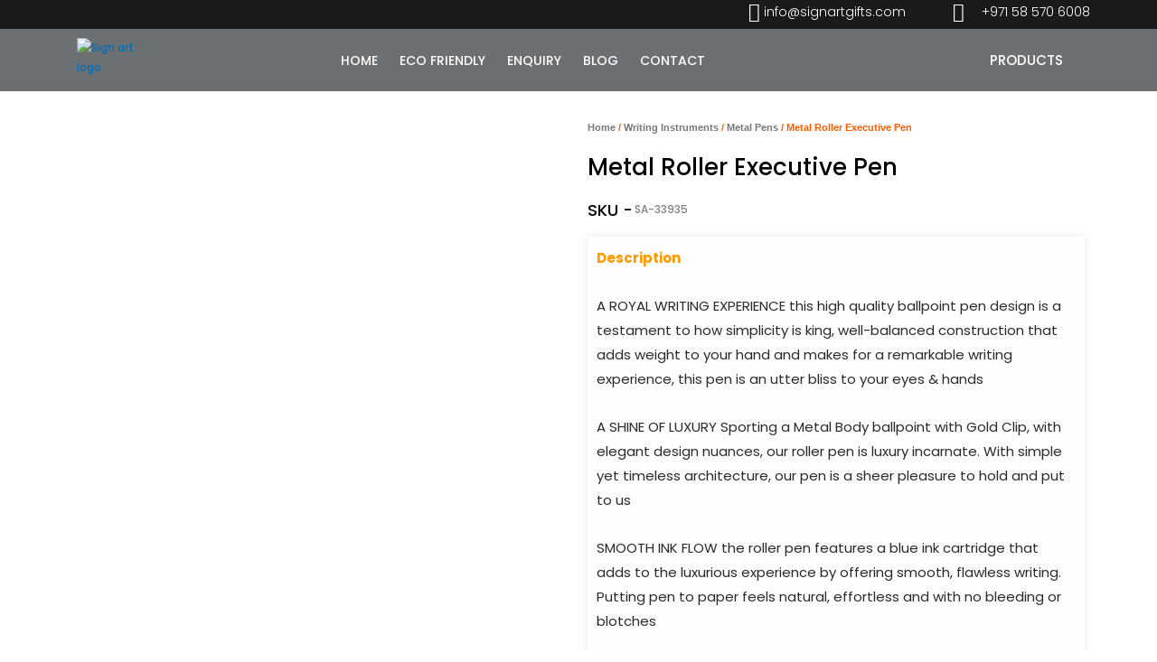

--- FILE ---
content_type: text/html; charset=UTF-8
request_url: https://signartgifts.com/product/metal-roller-executive-pen/
body_size: 58013
content:
<!DOCTYPE html>
<html lang="en-US">
<head>
<meta charset="UTF-8">
<meta name="viewport" content="width=device-width, initial-scale=1">
	<link rel="profile" href="https://gmpg.org/xfn/11"> 
					<script>document.documentElement.className = document.documentElement.className + ' yes-js js_active js'</script>
			<meta name='robots' content='index, follow, max-image-preview:large, max-snippet:-1, max-video-preview:-1' />
	<style>img:is([sizes="auto" i], [sizes^="auto," i]) { contain-intrinsic-size: 3000px 1500px }</style>
	
	<!-- This site is optimized with the Yoast SEO plugin v25.9 - https://yoast.com/wordpress/plugins/seo/ -->
	<title>Metal Roller Executive Pen - Signartgifts</title>
	<link rel="canonical" href="https://signartgifts.com/product/metal-roller-executive-pen/" />
	<meta property="og:locale" content="en_US" />
	<meta property="og:type" content="article" />
	<meta property="og:title" content="Metal Roller Executive Pen - Signartgifts" />
	<meta property="og:description" content="Description A ROYAL WRITING EXPERIENCE this high quality ballpoint pen design is a testament to how simplicity is king, well-balanced construction that adds weight to your hand and makes for a remarkable writing experience, this pen is an utter bliss to your eyes &amp; hands A SHINE OF LUXURY Sporting a Metal Body ballpoint with [&hellip;]" />
	<meta property="og:url" content="https://signartgifts.com/product/metal-roller-executive-pen/" />
	<meta property="og:site_name" content="Signartgifts" />
	<meta property="article:publisher" content="https://www.facebook.com/signartgift" />
	<meta property="article:modified_time" content="2021-09-12T11:57:14+00:00" />
	<meta property="og:image" content="https://i0.wp.com/signartgifts.com/wp-content/uploads/2021/07/Metal-Roller-Executive-Pen-2.jpg?fit=800%2C800&ssl=1" />
	<meta property="og:image:width" content="800" />
	<meta property="og:image:height" content="800" />
	<meta property="og:image:type" content="image/jpeg" />
	<meta name="twitter:card" content="summary_large_image" />
	<meta name="twitter:label1" content="Est. reading time" />
	<meta name="twitter:data1" content="1 minute" />
	<script type="application/ld+json" class="yoast-schema-graph">{"@context":"https://schema.org","@graph":[{"@type":"WebPage","@id":"https://signartgifts.com/product/metal-roller-executive-pen/","url":"https://signartgifts.com/product/metal-roller-executive-pen/","name":"Metal Roller Executive Pen - Signartgifts","isPartOf":{"@id":"https://signartgifts.com/#website"},"primaryImageOfPage":{"@id":"https://signartgifts.com/product/metal-roller-executive-pen/#primaryimage"},"image":{"@id":"https://signartgifts.com/product/metal-roller-executive-pen/#primaryimage"},"thumbnailUrl":"https://signartgifts.com/wp-content/uploads/2021/07/Metal-Roller-Executive-Pen-2.jpg","datePublished":"2021-07-12T14:59:21+00:00","dateModified":"2021-09-12T11:57:14+00:00","breadcrumb":{"@id":"https://signartgifts.com/product/metal-roller-executive-pen/#breadcrumb"},"inLanguage":"en-US","potentialAction":[{"@type":"ReadAction","target":["https://signartgifts.com/product/metal-roller-executive-pen/"]}]},{"@type":"ImageObject","inLanguage":"en-US","@id":"https://signartgifts.com/product/metal-roller-executive-pen/#primaryimage","url":"https://signartgifts.com/wp-content/uploads/2021/07/Metal-Roller-Executive-Pen-2.jpg","contentUrl":"https://signartgifts.com/wp-content/uploads/2021/07/Metal-Roller-Executive-Pen-2.jpg","width":800,"height":800,"caption":"Metal Roller Executive Pen"},{"@type":"BreadcrumbList","@id":"https://signartgifts.com/product/metal-roller-executive-pen/#breadcrumb","itemListElement":[{"@type":"ListItem","position":1,"name":"Home","item":"https://signartgifts.com/"},{"@type":"ListItem","position":2,"name":"Shop","item":"https://signartgifts.com/corporate-gift-supplier-in-dubai/"},{"@type":"ListItem","position":3,"name":"Metal Roller Executive Pen"}]},{"@type":"WebSite","@id":"https://signartgifts.com/#website","url":"https://signartgifts.com/","name":"Signartgifts","description":"","potentialAction":[{"@type":"SearchAction","target":{"@type":"EntryPoint","urlTemplate":"https://signartgifts.com/?s={search_term_string}"},"query-input":{"@type":"PropertyValueSpecification","valueRequired":true,"valueName":"search_term_string"}}],"inLanguage":"en-US"}]}</script>
	<!-- / Yoast SEO plugin. -->


<link rel='dns-prefetch' href='//fonts.googleapis.com' />
<link rel="alternate" type="application/rss+xml" title="Signartgifts &raquo; Feed" href="https://signartgifts.com/feed/" />
<link rel="alternate" type="application/rss+xml" title="Signartgifts &raquo; Comments Feed" href="https://signartgifts.com/comments/feed/" />
<script>
window._wpemojiSettings = {"baseUrl":"https:\/\/s.w.org\/images\/core\/emoji\/16.0.1\/72x72\/","ext":".png","svgUrl":"https:\/\/s.w.org\/images\/core\/emoji\/16.0.1\/svg\/","svgExt":".svg","source":{"concatemoji":"https:\/\/signartgifts.com\/wp-includes\/js\/wp-emoji-release.min.js?ver=6.8.2"}};
/*! This file is auto-generated */
!function(s,n){var o,i,e;function c(e){try{var t={supportTests:e,timestamp:(new Date).valueOf()};sessionStorage.setItem(o,JSON.stringify(t))}catch(e){}}function p(e,t,n){e.clearRect(0,0,e.canvas.width,e.canvas.height),e.fillText(t,0,0);var t=new Uint32Array(e.getImageData(0,0,e.canvas.width,e.canvas.height).data),a=(e.clearRect(0,0,e.canvas.width,e.canvas.height),e.fillText(n,0,0),new Uint32Array(e.getImageData(0,0,e.canvas.width,e.canvas.height).data));return t.every(function(e,t){return e===a[t]})}function u(e,t){e.clearRect(0,0,e.canvas.width,e.canvas.height),e.fillText(t,0,0);for(var n=e.getImageData(16,16,1,1),a=0;a<n.data.length;a++)if(0!==n.data[a])return!1;return!0}function f(e,t,n,a){switch(t){case"flag":return n(e,"\ud83c\udff3\ufe0f\u200d\u26a7\ufe0f","\ud83c\udff3\ufe0f\u200b\u26a7\ufe0f")?!1:!n(e,"\ud83c\udde8\ud83c\uddf6","\ud83c\udde8\u200b\ud83c\uddf6")&&!n(e,"\ud83c\udff4\udb40\udc67\udb40\udc62\udb40\udc65\udb40\udc6e\udb40\udc67\udb40\udc7f","\ud83c\udff4\u200b\udb40\udc67\u200b\udb40\udc62\u200b\udb40\udc65\u200b\udb40\udc6e\u200b\udb40\udc67\u200b\udb40\udc7f");case"emoji":return!a(e,"\ud83e\udedf")}return!1}function g(e,t,n,a){var r="undefined"!=typeof WorkerGlobalScope&&self instanceof WorkerGlobalScope?new OffscreenCanvas(300,150):s.createElement("canvas"),o=r.getContext("2d",{willReadFrequently:!0}),i=(o.textBaseline="top",o.font="600 32px Arial",{});return e.forEach(function(e){i[e]=t(o,e,n,a)}),i}function t(e){var t=s.createElement("script");t.src=e,t.defer=!0,s.head.appendChild(t)}"undefined"!=typeof Promise&&(o="wpEmojiSettingsSupports",i=["flag","emoji"],n.supports={everything:!0,everythingExceptFlag:!0},e=new Promise(function(e){s.addEventListener("DOMContentLoaded",e,{once:!0})}),new Promise(function(t){var n=function(){try{var e=JSON.parse(sessionStorage.getItem(o));if("object"==typeof e&&"number"==typeof e.timestamp&&(new Date).valueOf()<e.timestamp+604800&&"object"==typeof e.supportTests)return e.supportTests}catch(e){}return null}();if(!n){if("undefined"!=typeof Worker&&"undefined"!=typeof OffscreenCanvas&&"undefined"!=typeof URL&&URL.createObjectURL&&"undefined"!=typeof Blob)try{var e="postMessage("+g.toString()+"("+[JSON.stringify(i),f.toString(),p.toString(),u.toString()].join(",")+"));",a=new Blob([e],{type:"text/javascript"}),r=new Worker(URL.createObjectURL(a),{name:"wpTestEmojiSupports"});return void(r.onmessage=function(e){c(n=e.data),r.terminate(),t(n)})}catch(e){}c(n=g(i,f,p,u))}t(n)}).then(function(e){for(var t in e)n.supports[t]=e[t],n.supports.everything=n.supports.everything&&n.supports[t],"flag"!==t&&(n.supports.everythingExceptFlag=n.supports.everythingExceptFlag&&n.supports[t]);n.supports.everythingExceptFlag=n.supports.everythingExceptFlag&&!n.supports.flag,n.DOMReady=!1,n.readyCallback=function(){n.DOMReady=!0}}).then(function(){return e}).then(function(){var e;n.supports.everything||(n.readyCallback(),(e=n.source||{}).concatemoji?t(e.concatemoji):e.wpemoji&&e.twemoji&&(t(e.twemoji),t(e.wpemoji)))}))}((window,document),window._wpemojiSettings);
</script>

<link rel='stylesheet' id='jet-menu-astra-css' href='https://signartgifts.com/wp-content/plugins/jet-menu/integration/themes/astra/assets/css/style.css?ver=2.4.15' media='all' />
<link rel='stylesheet' id='astra-theme-css-css' href='https://signartgifts.com/wp-content/themes/astra/assets/css/minified/main.min.css?ver=4.11.11' media='all' />
<style id='astra-theme-css-inline-css'>
.ast-no-sidebar .entry-content .alignfull {margin-left: calc( -50vw + 50%);margin-right: calc( -50vw + 50%);max-width: 100vw;width: 100vw;}.ast-no-sidebar .entry-content .alignwide {margin-left: calc(-41vw + 50%);margin-right: calc(-41vw + 50%);max-width: unset;width: unset;}.ast-no-sidebar .entry-content .alignfull .alignfull,.ast-no-sidebar .entry-content .alignfull .alignwide,.ast-no-sidebar .entry-content .alignwide .alignfull,.ast-no-sidebar .entry-content .alignwide .alignwide,.ast-no-sidebar .entry-content .wp-block-column .alignfull,.ast-no-sidebar .entry-content .wp-block-column .alignwide{width: 100%;margin-left: auto;margin-right: auto;}.wp-block-gallery,.blocks-gallery-grid {margin: 0;}.wp-block-separator {max-width: 100px;}.wp-block-separator.is-style-wide,.wp-block-separator.is-style-dots {max-width: none;}.entry-content .has-2-columns .wp-block-column:first-child {padding-right: 10px;}.entry-content .has-2-columns .wp-block-column:last-child {padding-left: 10px;}@media (max-width: 782px) {.entry-content .wp-block-columns .wp-block-column {flex-basis: 100%;}.entry-content .has-2-columns .wp-block-column:first-child {padding-right: 0;}.entry-content .has-2-columns .wp-block-column:last-child {padding-left: 0;}}body .entry-content .wp-block-latest-posts {margin-left: 0;}body .entry-content .wp-block-latest-posts li {list-style: none;}.ast-no-sidebar .ast-container .entry-content .wp-block-latest-posts {margin-left: 0;}.ast-header-break-point .entry-content .alignwide {margin-left: auto;margin-right: auto;}.entry-content .blocks-gallery-item img {margin-bottom: auto;}.wp-block-pullquote {border-top: 4px solid #555d66;border-bottom: 4px solid #555d66;color: #40464d;}:root{--ast-post-nav-space:0;--ast-container-default-xlg-padding:6.67em;--ast-container-default-lg-padding:5.67em;--ast-container-default-slg-padding:4.34em;--ast-container-default-md-padding:3.34em;--ast-container-default-sm-padding:6.67em;--ast-container-default-xs-padding:2.4em;--ast-container-default-xxs-padding:1.4em;--ast-code-block-background:#EEEEEE;--ast-comment-inputs-background:#FAFAFA;--ast-normal-container-width:1140px;--ast-narrow-container-width:750px;--ast-blog-title-font-weight:normal;--ast-blog-meta-weight:inherit;--ast-global-color-primary:var(--ast-global-color-5);--ast-global-color-secondary:var(--ast-global-color-4);--ast-global-color-alternate-background:var(--ast-global-color-7);--ast-global-color-subtle-background:var(--ast-global-color-6);--ast-bg-style-guide:#F8FAFC;--ast-shadow-style-guide:0px 0px 4px 0 #00000057;--ast-global-dark-bg-style:#fff;--ast-global-dark-lfs:#fbfbfb;--ast-widget-bg-color:#fafafa;--ast-wc-container-head-bg-color:#fbfbfb;--ast-title-layout-bg:#eeeeee;--ast-search-border-color:#e7e7e7;--ast-lifter-hover-bg:#e6e6e6;--ast-gallery-block-color:#000;--srfm-color-input-label:var(--ast-global-color-2);}html{font-size:75%;}a,.page-title{color:#060400;}a:hover,a:focus{color:var(--ast-global-color-1);}body,button,input,select,textarea,.ast-button,.ast-custom-button{font-family:'Poppins',sans-serif;font-weight:500;font-size:12px;font-size:1rem;}blockquote{color:#000000;}h1,h2,h3,h4,h5,h6,.entry-content :where(h1,h2,h3,h4,h5,h6),.site-title,.site-title a{font-family:'Poppins',sans-serif;font-weight:700;}.ast-site-identity .site-title a{color:var(--ast-global-color-2);}.site-title{font-size:35px;font-size:2.9166666666667rem;display:block;}.site-header .site-description{font-size:15px;font-size:1.25rem;display:none;}.entry-title{font-size:26px;font-size:2.1666666666667rem;}.archive .ast-article-post .ast-article-inner,.blog .ast-article-post .ast-article-inner,.archive .ast-article-post .ast-article-inner:hover,.blog .ast-article-post .ast-article-inner:hover{overflow:hidden;}h1,.entry-content :where(h1){font-size:40px;font-size:3.3333333333333rem;font-weight:300;font-family:'Poppins',sans-serif;line-height:1.4em;}h2,.entry-content :where(h2){font-size:32px;font-size:2.6666666666667rem;font-weight:400;font-family:'Poppins',sans-serif;line-height:1.3em;}h3,.entry-content :where(h3){font-size:26px;font-size:2.1666666666667rem;font-family:'Poppins',sans-serif;line-height:1.3em;}h4,.entry-content :where(h4){font-size:24px;font-size:2rem;line-height:1.2em;font-family:'Poppins',sans-serif;}h5,.entry-content :where(h5){font-size:20px;font-size:1.6666666666667rem;line-height:1.2em;font-family:'Poppins',sans-serif;}h6,.entry-content :where(h6){font-size:16px;font-size:1.3333333333333rem;line-height:1.25em;font-family:'Poppins',sans-serif;}::selection{background-color:#000000;color:#ffffff;}body,h1,h2,h3,h4,h5,h6,.entry-title a,.entry-content :where(h1,h2,h3,h4,h5,h6){color:#060000;}.tagcloud a:hover,.tagcloud a:focus,.tagcloud a.current-item{color:#ffffff;border-color:#060400;background-color:#060400;}input:focus,input[type="text"]:focus,input[type="email"]:focus,input[type="url"]:focus,input[type="password"]:focus,input[type="reset"]:focus,input[type="search"]:focus,textarea:focus{border-color:#060400;}input[type="radio"]:checked,input[type=reset],input[type="checkbox"]:checked,input[type="checkbox"]:hover:checked,input[type="checkbox"]:focus:checked,input[type=range]::-webkit-slider-thumb{border-color:#060400;background-color:#060400;box-shadow:none;}.site-footer a:hover + .post-count,.site-footer a:focus + .post-count{background:#060400;border-color:#060400;}.single .nav-links .nav-previous,.single .nav-links .nav-next{color:#060400;}.entry-meta,.entry-meta *{line-height:1.45;color:#060400;}.entry-meta a:not(.ast-button):hover,.entry-meta a:not(.ast-button):hover *,.entry-meta a:not(.ast-button):focus,.entry-meta a:not(.ast-button):focus *,.page-links > .page-link,.page-links .page-link:hover,.post-navigation a:hover{color:var(--ast-global-color-1);}#cat option,.secondary .calendar_wrap thead a,.secondary .calendar_wrap thead a:visited{color:#060400;}.secondary .calendar_wrap #today,.ast-progress-val span{background:#060400;}.secondary a:hover + .post-count,.secondary a:focus + .post-count{background:#060400;border-color:#060400;}.calendar_wrap #today > a{color:#ffffff;}.page-links .page-link,.single .post-navigation a{color:#060400;}.ast-search-menu-icon .search-form button.search-submit{padding:0 4px;}.ast-search-menu-icon form.search-form{padding-right:0;}.ast-search-menu-icon.slide-search input.search-field{width:0;}.ast-header-search .ast-search-menu-icon.ast-dropdown-active .search-form,.ast-header-search .ast-search-menu-icon.ast-dropdown-active .search-field:focus{transition:all 0.2s;}.search-form input.search-field:focus{outline:none;}.widget-title,.widget .wp-block-heading{font-size:17px;font-size:1.4166666666667rem;color:#060000;}.ast-search-menu-icon.slide-search a:focus-visible:focus-visible,.astra-search-icon:focus-visible,#close:focus-visible,a:focus-visible,.ast-menu-toggle:focus-visible,.site .skip-link:focus-visible,.wp-block-loginout input:focus-visible,.wp-block-search.wp-block-search__button-inside .wp-block-search__inside-wrapper,.ast-header-navigation-arrow:focus-visible,.woocommerce .wc-proceed-to-checkout > .checkout-button:focus-visible,.woocommerce .woocommerce-MyAccount-navigation ul li a:focus-visible,.ast-orders-table__row .ast-orders-table__cell:focus-visible,.woocommerce .woocommerce-order-details .order-again > .button:focus-visible,.woocommerce .woocommerce-message a.button.wc-forward:focus-visible,.woocommerce #minus_qty:focus-visible,.woocommerce #plus_qty:focus-visible,a#ast-apply-coupon:focus-visible,.woocommerce .woocommerce-info a:focus-visible,.woocommerce .astra-shop-summary-wrap a:focus-visible,.woocommerce a.wc-forward:focus-visible,#ast-apply-coupon:focus-visible,.woocommerce-js .woocommerce-mini-cart-item a.remove:focus-visible,#close:focus-visible,.button.search-submit:focus-visible,#search_submit:focus,.normal-search:focus-visible,.ast-header-account-wrap:focus-visible,.woocommerce .ast-on-card-button.ast-quick-view-trigger:focus,.astra-cart-drawer-close:focus,.ast-single-variation:focus,.ast-woocommerce-product-gallery__image:focus,.ast-button:focus,.woocommerce-product-gallery--with-images [data-controls="prev"]:focus-visible,.woocommerce-product-gallery--with-images [data-controls="next"]:focus-visible{outline-style:dotted;outline-color:inherit;outline-width:thin;}input:focus,input[type="text"]:focus,input[type="email"]:focus,input[type="url"]:focus,input[type="password"]:focus,input[type="reset"]:focus,input[type="search"]:focus,input[type="number"]:focus,textarea:focus,.wp-block-search__input:focus,[data-section="section-header-mobile-trigger"] .ast-button-wrap .ast-mobile-menu-trigger-minimal:focus,.ast-mobile-popup-drawer.active .menu-toggle-close:focus,.woocommerce-ordering select.orderby:focus,#ast-scroll-top:focus,#coupon_code:focus,.woocommerce-page #comment:focus,.woocommerce #reviews #respond input#submit:focus,.woocommerce a.add_to_cart_button:focus,.woocommerce .button.single_add_to_cart_button:focus,.woocommerce .woocommerce-cart-form button:focus,.woocommerce .woocommerce-cart-form__cart-item .quantity .qty:focus,.woocommerce .woocommerce-billing-fields .woocommerce-billing-fields__field-wrapper .woocommerce-input-wrapper > .input-text:focus,.woocommerce #order_comments:focus,.woocommerce #place_order:focus,.woocommerce .woocommerce-address-fields .woocommerce-address-fields__field-wrapper .woocommerce-input-wrapper > .input-text:focus,.woocommerce .woocommerce-MyAccount-content form button:focus,.woocommerce .woocommerce-MyAccount-content .woocommerce-EditAccountForm .woocommerce-form-row .woocommerce-Input.input-text:focus,.woocommerce .ast-woocommerce-container .woocommerce-pagination ul.page-numbers li a:focus,body #content .woocommerce form .form-row .select2-container--default .select2-selection--single:focus,#ast-coupon-code:focus,.woocommerce.woocommerce-js .quantity input[type=number]:focus,.woocommerce-js .woocommerce-mini-cart-item .quantity input[type=number]:focus,.woocommerce p#ast-coupon-trigger:focus{border-style:dotted;border-color:inherit;border-width:thin;}input{outline:none;}.woocommerce-js input[type=text]:focus,.woocommerce-js input[type=email]:focus,.woocommerce-js textarea:focus,input[type=number]:focus,.comments-area textarea#comment:focus,.comments-area textarea#comment:active,.comments-area .ast-comment-formwrap input[type="text"]:focus,.comments-area .ast-comment-formwrap input[type="text"]:active{outline-style:unset;outline-color:inherit;outline-width:thin;}.ast-logo-title-inline .site-logo-img{padding-right:1em;}body .ast-oembed-container *{position:absolute;top:0;width:100%;height:100%;left:0;}body .wp-block-embed-pocket-casts .ast-oembed-container *{position:unset;}.ast-single-post-featured-section + article {margin-top: 2em;}.site-content .ast-single-post-featured-section img {width: 100%;overflow: hidden;object-fit: cover;}.site > .ast-single-related-posts-container {margin-top: 0;}@media (min-width: 922px) {.ast-desktop .ast-container--narrow {max-width: var(--ast-narrow-container-width);margin: 0 auto;}}.ast-page-builder-template .hentry {margin: 0;}.ast-page-builder-template .site-content > .ast-container {max-width: 100%;padding: 0;}.ast-page-builder-template .site .site-content #primary {padding: 0;margin: 0;}.ast-page-builder-template .no-results {text-align: center;margin: 4em auto;}.ast-page-builder-template .ast-pagination {padding: 2em;}.ast-page-builder-template .entry-header.ast-no-title.ast-no-thumbnail {margin-top: 0;}.ast-page-builder-template .entry-header.ast-header-without-markup {margin-top: 0;margin-bottom: 0;}.ast-page-builder-template .entry-header.ast-no-title.ast-no-meta {margin-bottom: 0;}.ast-page-builder-template.single .post-navigation {padding-bottom: 2em;}.ast-page-builder-template.single-post .site-content > .ast-container {max-width: 100%;}.ast-page-builder-template .entry-header {margin-top: 4em;margin-left: auto;margin-right: auto;padding-left: 20px;padding-right: 20px;}.single.ast-page-builder-template .entry-header {padding-left: 20px;padding-right: 20px;}.ast-page-builder-template .ast-archive-description {margin: 4em auto 0;padding-left: 20px;padding-right: 20px;}.ast-page-builder-template.ast-no-sidebar .entry-content .alignwide {margin-left: 0;margin-right: 0;}@media (max-width:921.9px){#ast-desktop-header{display:none;}}@media (min-width:922px){#ast-mobile-header{display:none;}}@media( max-width: 420px ) {.single .nav-links .nav-previous,.single .nav-links .nav-next {width: 100%;text-align: center;}}.wp-block-buttons.aligncenter{justify-content:center;}@media (max-width:921px){.ast-theme-transparent-header #primary,.ast-theme-transparent-header #secondary{padding:0;}}@media (max-width:921px){.ast-plain-container.ast-no-sidebar #primary{padding:0;}}.ast-plain-container.ast-no-sidebar #primary{margin-top:0;margin-bottom:0;}@media (min-width:1200px){.wp-block-group .has-background{padding:20px;}}@media (min-width:1200px){.ast-no-sidebar.ast-separate-container .entry-content .wp-block-group.alignwide,.ast-no-sidebar.ast-separate-container .entry-content .wp-block-cover.alignwide{margin-left:-20px;margin-right:-20px;padding-left:20px;padding-right:20px;}.ast-no-sidebar.ast-separate-container .entry-content .wp-block-cover.alignfull,.ast-no-sidebar.ast-separate-container .entry-content .wp-block-group.alignfull{margin-left:-6.67em;margin-right:-6.67em;padding-left:6.67em;padding-right:6.67em;}}@media (min-width:1200px){.wp-block-cover-image.alignwide .wp-block-cover__inner-container,.wp-block-cover.alignwide .wp-block-cover__inner-container,.wp-block-cover-image.alignfull .wp-block-cover__inner-container,.wp-block-cover.alignfull .wp-block-cover__inner-container{width:100%;}}.wp-block-columns{margin-bottom:unset;}.wp-block-image.size-full{margin:2rem 0;}.wp-block-separator.has-background{padding:0;}.wp-block-gallery{margin-bottom:1.6em;}.wp-block-group{padding-top:4em;padding-bottom:4em;}.wp-block-group__inner-container .wp-block-columns:last-child,.wp-block-group__inner-container :last-child,.wp-block-table table{margin-bottom:0;}.blocks-gallery-grid{width:100%;}.wp-block-navigation-link__content{padding:5px 0;}.wp-block-group .wp-block-group .has-text-align-center,.wp-block-group .wp-block-column .has-text-align-center{max-width:100%;}.has-text-align-center{margin:0 auto;}@media (min-width:1200px){.wp-block-cover__inner-container,.alignwide .wp-block-group__inner-container,.alignfull .wp-block-group__inner-container{max-width:1200px;margin:0 auto;}.wp-block-group.alignnone,.wp-block-group.aligncenter,.wp-block-group.alignleft,.wp-block-group.alignright,.wp-block-group.alignwide,.wp-block-columns.alignwide{margin:2rem 0 1rem 0;}}@media (max-width:1200px){.wp-block-group{padding:3em;}.wp-block-group .wp-block-group{padding:1.5em;}.wp-block-columns,.wp-block-column{margin:1rem 0;}}@media (min-width:921px){.wp-block-columns .wp-block-group{padding:2em;}}@media (max-width:544px){.wp-block-cover-image .wp-block-cover__inner-container,.wp-block-cover .wp-block-cover__inner-container{width:unset;}.wp-block-cover,.wp-block-cover-image{padding:2em 0;}.wp-block-group,.wp-block-cover{padding:2em;}.wp-block-media-text__media img,.wp-block-media-text__media video{width:unset;max-width:100%;}.wp-block-media-text.has-background .wp-block-media-text__content{padding:1em;}}.wp-block-image.aligncenter{margin-left:auto;margin-right:auto;}.wp-block-table.aligncenter{margin-left:auto;margin-right:auto;}@media (min-width:544px){.entry-content .wp-block-media-text.has-media-on-the-right .wp-block-media-text__content{padding:0 8% 0 0;}.entry-content .wp-block-media-text .wp-block-media-text__content{padding:0 0 0 8%;}.ast-plain-container .site-content .entry-content .has-custom-content-position.is-position-bottom-left > *,.ast-plain-container .site-content .entry-content .has-custom-content-position.is-position-bottom-right > *,.ast-plain-container .site-content .entry-content .has-custom-content-position.is-position-top-left > *,.ast-plain-container .site-content .entry-content .has-custom-content-position.is-position-top-right > *,.ast-plain-container .site-content .entry-content .has-custom-content-position.is-position-center-right > *,.ast-plain-container .site-content .entry-content .has-custom-content-position.is-position-center-left > *{margin:0;}}@media (max-width:544px){.entry-content .wp-block-media-text .wp-block-media-text__content{padding:8% 0;}.wp-block-media-text .wp-block-media-text__media img{width:auto;max-width:100%;}}.wp-block-button.is-style-outline .wp-block-button__link{border-color:#000000;border-top-width:2px;border-right-width:2px;border-bottom-width:2px;border-left-width:2px;}div.wp-block-button.is-style-outline > .wp-block-button__link:not(.has-text-color),div.wp-block-button.wp-block-button__link.is-style-outline:not(.has-text-color){color:#000000;}.wp-block-button.is-style-outline .wp-block-button__link:hover,.wp-block-buttons .wp-block-button.is-style-outline .wp-block-button__link:focus,.wp-block-buttons .wp-block-button.is-style-outline > .wp-block-button__link:not(.has-text-color):hover,.wp-block-buttons .wp-block-button.wp-block-button__link.is-style-outline:not(.has-text-color):hover{color:#ffffff;background-color:var(--ast-global-color-1);border-color:var(--ast-global-color-1);}.post-page-numbers.current .page-link,.ast-pagination .page-numbers.current{color:#ffffff;border-color:#000000;background-color:#000000;}@media (max-width:921px){.wp-block-button.is-style-outline .wp-block-button__link{padding-top:calc(15px - 2px);padding-right:calc(30px - 2px);padding-bottom:calc(15px - 2px);padding-left:calc(30px - 2px);}}@media (max-width:544px){.wp-block-button.is-style-outline .wp-block-button__link{padding-top:calc(15px - 2px);padding-right:calc(30px - 2px);padding-bottom:calc(15px - 2px);padding-left:calc(30px - 2px);}}@media (min-width:544px){.entry-content > .alignleft{margin-right:20px;}.entry-content > .alignright{margin-left:20px;}.wp-block-group.has-background{padding:20px;}}.wp-block-buttons .wp-block-button.is-style-outline .wp-block-button__link.wp-element-button,.ast-outline-button,.wp-block-uagb-buttons-child .uagb-buttons-repeater.ast-outline-button{border-color:#000000;border-top-width:2px;border-right-width:2px;border-bottom-width:2px;border-left-width:2px;font-family:'Poppins',sans-serif;font-weight:500;line-height:1em;}.wp-block-buttons .wp-block-button.is-style-outline > .wp-block-button__link:not(.has-text-color),.wp-block-buttons .wp-block-button.wp-block-button__link.is-style-outline:not(.has-text-color),.ast-outline-button{color:#000000;}.wp-block-button.is-style-outline .wp-block-button__link:hover,.wp-block-buttons .wp-block-button.is-style-outline .wp-block-button__link:focus,.wp-block-buttons .wp-block-button.is-style-outline > .wp-block-button__link:not(.has-text-color):hover,.wp-block-buttons .wp-block-button.wp-block-button__link.is-style-outline:not(.has-text-color):hover,.ast-outline-button:hover,.ast-outline-button:focus,.wp-block-uagb-buttons-child .uagb-buttons-repeater.ast-outline-button:hover,.wp-block-uagb-buttons-child .uagb-buttons-repeater.ast-outline-button:focus{color:#ffffff;background-color:var(--ast-global-color-1);border-color:var(--ast-global-color-1);}.wp-block-button .wp-block-button__link.wp-element-button.is-style-outline:not(.has-background),.wp-block-button.is-style-outline>.wp-block-button__link.wp-element-button:not(.has-background),.ast-outline-button{background-color:transparent;}.entry-content[data-ast-blocks-layout] > figure{margin-bottom:1em;}.elementor-widget-container .elementor-loop-container .e-loop-item[data-elementor-type="loop-item"]{width:100%;}@media (max-width:921px){.ast-separate-container #primary,.ast-separate-container #secondary{padding:1.5em 0;}#primary,#secondary{padding:1.5em 0;margin:0;}.ast-left-sidebar #content > .ast-container{display:flex;flex-direction:column-reverse;width:100%;}.ast-separate-container .ast-article-post,.ast-separate-container .ast-article-single{padding:1.5em 2.14em;}.ast-author-box img.avatar{margin:20px 0 0 0;}}@media (min-width:922px){.ast-separate-container.ast-right-sidebar #primary,.ast-separate-container.ast-left-sidebar #primary{border:0;}.search-no-results.ast-separate-container #primary{margin-bottom:4em;}}.wp-block-button .wp-block-button__link{color:#ffffff;}.wp-block-button .wp-block-button__link:hover,.wp-block-button .wp-block-button__link:focus{color:#ffffff;background-color:var(--ast-global-color-1);border-color:var(--ast-global-color-1);}.elementor-widget-heading h1.elementor-heading-title{line-height:1.4em;}.elementor-widget-heading h2.elementor-heading-title{line-height:1.3em;}.elementor-widget-heading h3.elementor-heading-title{line-height:1.3em;}.elementor-widget-heading h4.elementor-heading-title{line-height:1.2em;}.elementor-widget-heading h5.elementor-heading-title{line-height:1.2em;}.elementor-widget-heading h6.elementor-heading-title{line-height:1.25em;}.wp-block-button .wp-block-button__link{border:none;background-color:#000000;color:#ffffff;font-family:'Poppins',sans-serif;font-weight:500;line-height:1em;padding:15px 30px;}.wp-block-button.is-style-outline .wp-block-button__link{border-style:solid;border-top-width:2px;border-right-width:2px;border-left-width:2px;border-bottom-width:2px;border-color:#000000;padding-top:calc(15px - 2px);padding-right:calc(30px - 2px);padding-bottom:calc(15px - 2px);padding-left:calc(30px - 2px);}@media (max-width:921px){.wp-block-button .wp-block-button__link{border:none;padding:15px 30px;}.wp-block-button.is-style-outline .wp-block-button__link{padding-top:calc(15px - 2px);padding-right:calc(30px - 2px);padding-bottom:calc(15px - 2px);padding-left:calc(30px - 2px);}}@media (max-width:544px){.wp-block-button .wp-block-button__link{border:none;padding:15px 30px;}.wp-block-button.is-style-outline .wp-block-button__link{padding-top:calc(15px - 2px);padding-right:calc(30px - 2px);padding-bottom:calc(15px - 2px);padding-left:calc(30px - 2px);}}.menu-toggle,button,.ast-button,.ast-custom-button,.button,input#submit,input[type="button"],input[type="submit"],input[type="reset"]{border-style:solid;border-top-width:0;border-right-width:0;border-left-width:0;border-bottom-width:0;color:#ffffff;border-color:#000000;background-color:#000000;padding-top:10px;padding-right:40px;padding-bottom:10px;padding-left:40px;font-family:'Poppins',sans-serif;font-weight:500;line-height:1em;}button:focus,.menu-toggle:hover,button:hover,.ast-button:hover,.ast-custom-button:hover .button:hover,.ast-custom-button:hover ,input[type=reset]:hover,input[type=reset]:focus,input#submit:hover,input#submit:focus,input[type="button"]:hover,input[type="button"]:focus,input[type="submit"]:hover,input[type="submit"]:focus{color:#ffffff;background-color:var(--ast-global-color-1);border-color:var(--ast-global-color-1);}@media (max-width:921px){.ast-mobile-header-stack .main-header-bar .ast-search-menu-icon{display:inline-block;}.ast-header-break-point.ast-header-custom-item-outside .ast-mobile-header-stack .main-header-bar .ast-search-icon{margin:0;}.ast-comment-avatar-wrap img{max-width:2.5em;}.ast-comment-meta{padding:0 1.8888em 1.3333em;}.ast-separate-container .ast-comment-list li.depth-1{padding:1.5em 2.14em;}.ast-separate-container .comment-respond{padding:2em 2.14em;}}@media (min-width:544px){.ast-container{max-width:100%;}}@media (max-width:544px){.ast-separate-container .ast-article-post,.ast-separate-container .ast-article-single,.ast-separate-container .comments-title,.ast-separate-container .ast-archive-description{padding:1.5em 1em;}.ast-separate-container #content .ast-container{padding-left:0.54em;padding-right:0.54em;}.ast-separate-container .ast-comment-list .bypostauthor{padding:.5em;}.ast-search-menu-icon.ast-dropdown-active .search-field{width:170px;}} #ast-mobile-header .ast-site-header-cart-li a{pointer-events:none;}body,.ast-separate-container{background-color:#ffffff;background-image:none;}.ast-no-sidebar.ast-separate-container .entry-content .alignfull {margin-left: -6.67em;margin-right: -6.67em;width: auto;}@media (max-width: 1200px) {.ast-no-sidebar.ast-separate-container .entry-content .alignfull {margin-left: -2.4em;margin-right: -2.4em;}}@media (max-width: 768px) {.ast-no-sidebar.ast-separate-container .entry-content .alignfull {margin-left: -2.14em;margin-right: -2.14em;}}@media (max-width: 544px) {.ast-no-sidebar.ast-separate-container .entry-content .alignfull {margin-left: -1em;margin-right: -1em;}}.ast-no-sidebar.ast-separate-container .entry-content .alignwide {margin-left: -20px;margin-right: -20px;}.ast-no-sidebar.ast-separate-container .entry-content .wp-block-column .alignfull,.ast-no-sidebar.ast-separate-container .entry-content .wp-block-column .alignwide {margin-left: auto;margin-right: auto;width: 100%;}@media (max-width:921px){.site-title{display:block;}.site-header .site-description{display:none;}h1,.entry-content :where(h1){font-size:30px;}h2,.entry-content :where(h2){font-size:25px;}h3,.entry-content :where(h3){font-size:20px;}}@media (max-width:544px){.site-title{display:block;}.site-header .site-description{display:none;}h1,.entry-content :where(h1){font-size:30px;}h2,.entry-content :where(h2){font-size:25px;}h3,.entry-content :where(h3){font-size:20px;}}@media (max-width:921px){html{font-size:68.4%;}}@media (max-width:544px){html{font-size:68.4%;}}@media (min-width:922px){.ast-container{max-width:1180px;}}@media (min-width:922px){.site-content .ast-container{display:flex;}}@media (max-width:921px){.site-content .ast-container{flex-direction:column;}}@media (min-width:922px){.main-header-menu .sub-menu .menu-item.ast-left-align-sub-menu:hover > .sub-menu,.main-header-menu .sub-menu .menu-item.ast-left-align-sub-menu.focus > .sub-menu{margin-left:-0px;}}.site .comments-area{padding-bottom:3em;}blockquote {padding: 1.2em;}:root .has-ast-global-color-0-color{color:var(--ast-global-color-0);}:root .has-ast-global-color-0-background-color{background-color:var(--ast-global-color-0);}:root .wp-block-button .has-ast-global-color-0-color{color:var(--ast-global-color-0);}:root .wp-block-button .has-ast-global-color-0-background-color{background-color:var(--ast-global-color-0);}:root .has-ast-global-color-1-color{color:var(--ast-global-color-1);}:root .has-ast-global-color-1-background-color{background-color:var(--ast-global-color-1);}:root .wp-block-button .has-ast-global-color-1-color{color:var(--ast-global-color-1);}:root .wp-block-button .has-ast-global-color-1-background-color{background-color:var(--ast-global-color-1);}:root .has-ast-global-color-2-color{color:var(--ast-global-color-2);}:root .has-ast-global-color-2-background-color{background-color:var(--ast-global-color-2);}:root .wp-block-button .has-ast-global-color-2-color{color:var(--ast-global-color-2);}:root .wp-block-button .has-ast-global-color-2-background-color{background-color:var(--ast-global-color-2);}:root .has-ast-global-color-3-color{color:var(--ast-global-color-3);}:root .has-ast-global-color-3-background-color{background-color:var(--ast-global-color-3);}:root .wp-block-button .has-ast-global-color-3-color{color:var(--ast-global-color-3);}:root .wp-block-button .has-ast-global-color-3-background-color{background-color:var(--ast-global-color-3);}:root .has-ast-global-color-4-color{color:var(--ast-global-color-4);}:root .has-ast-global-color-4-background-color{background-color:var(--ast-global-color-4);}:root .wp-block-button .has-ast-global-color-4-color{color:var(--ast-global-color-4);}:root .wp-block-button .has-ast-global-color-4-background-color{background-color:var(--ast-global-color-4);}:root .has-ast-global-color-5-color{color:var(--ast-global-color-5);}:root .has-ast-global-color-5-background-color{background-color:var(--ast-global-color-5);}:root .wp-block-button .has-ast-global-color-5-color{color:var(--ast-global-color-5);}:root .wp-block-button .has-ast-global-color-5-background-color{background-color:var(--ast-global-color-5);}:root .has-ast-global-color-6-color{color:var(--ast-global-color-6);}:root .has-ast-global-color-6-background-color{background-color:var(--ast-global-color-6);}:root .wp-block-button .has-ast-global-color-6-color{color:var(--ast-global-color-6);}:root .wp-block-button .has-ast-global-color-6-background-color{background-color:var(--ast-global-color-6);}:root .has-ast-global-color-7-color{color:var(--ast-global-color-7);}:root .has-ast-global-color-7-background-color{background-color:var(--ast-global-color-7);}:root .wp-block-button .has-ast-global-color-7-color{color:var(--ast-global-color-7);}:root .wp-block-button .has-ast-global-color-7-background-color{background-color:var(--ast-global-color-7);}:root .has-ast-global-color-8-color{color:var(--ast-global-color-8);}:root .has-ast-global-color-8-background-color{background-color:var(--ast-global-color-8);}:root .wp-block-button .has-ast-global-color-8-color{color:var(--ast-global-color-8);}:root .wp-block-button .has-ast-global-color-8-background-color{background-color:var(--ast-global-color-8);}:root{--ast-global-color-0:#0170B9;--ast-global-color-1:#3a3a3a;--ast-global-color-2:#3a3a3a;--ast-global-color-3:#4B4F58;--ast-global-color-4:#F5F5F5;--ast-global-color-5:#FFFFFF;--ast-global-color-6:#E5E5E5;--ast-global-color-7:#424242;--ast-global-color-8:#000000;}:root {--ast-border-color : #dddddd;}.ast-breadcrumbs .trail-browse,.ast-breadcrumbs .trail-items,.ast-breadcrumbs .trail-items li{display:inline-block;margin:0;padding:0;border:none;background:inherit;text-indent:0;text-decoration:none;}.ast-breadcrumbs .trail-browse{font-size:inherit;font-style:inherit;font-weight:inherit;color:inherit;}.ast-breadcrumbs .trail-items{list-style:none;}.trail-items li::after{padding:0 0.3em;content:"\00bb";}.trail-items li:last-of-type::after{display:none;}h1,h2,h3,h4,h5,h6,.entry-content :where(h1,h2,h3,h4,h5,h6){color:var(--ast-global-color-2);}@media (max-width:921px){.ast-builder-grid-row-container.ast-builder-grid-row-tablet-3-firstrow .ast-builder-grid-row > *:first-child,.ast-builder-grid-row-container.ast-builder-grid-row-tablet-3-lastrow .ast-builder-grid-row > *:last-child{grid-column:1 / -1;}}@media (max-width:544px){.ast-builder-grid-row-container.ast-builder-grid-row-mobile-3-firstrow .ast-builder-grid-row > *:first-child,.ast-builder-grid-row-container.ast-builder-grid-row-mobile-3-lastrow .ast-builder-grid-row > *:last-child{grid-column:1 / -1;}}.ast-builder-layout-element[data-section="title_tagline"]{display:flex;}@media (max-width:921px){.ast-header-break-point .ast-builder-layout-element[data-section="title_tagline"]{display:flex;}}@media (max-width:544px){.ast-header-break-point .ast-builder-layout-element[data-section="title_tagline"]{display:flex;}}.ast-builder-menu-1{font-family:inherit;font-weight:inherit;}.ast-builder-menu-1 .sub-menu,.ast-builder-menu-1 .inline-on-mobile .sub-menu{border-top-width:2px;border-bottom-width:0px;border-right-width:0px;border-left-width:0px;border-color:#000000;border-style:solid;}.ast-builder-menu-1 .sub-menu .sub-menu{top:-2px;}.ast-builder-menu-1 .main-header-menu > .menu-item > .sub-menu,.ast-builder-menu-1 .main-header-menu > .menu-item > .astra-full-megamenu-wrapper{margin-top:0px;}.ast-desktop .ast-builder-menu-1 .main-header-menu > .menu-item > .sub-menu:before,.ast-desktop .ast-builder-menu-1 .main-header-menu > .menu-item > .astra-full-megamenu-wrapper:before{height:calc( 0px + 2px + 5px );}.ast-desktop .ast-builder-menu-1 .menu-item .sub-menu .menu-link{border-style:none;}@media (max-width:921px){.ast-header-break-point .ast-builder-menu-1 .menu-item.menu-item-has-children > .ast-menu-toggle{top:0;}.ast-builder-menu-1 .inline-on-mobile .menu-item.menu-item-has-children > .ast-menu-toggle{right:-15px;}.ast-builder-menu-1 .menu-item-has-children > .menu-link:after{content:unset;}.ast-builder-menu-1 .main-header-menu > .menu-item > .sub-menu,.ast-builder-menu-1 .main-header-menu > .menu-item > .astra-full-megamenu-wrapper{margin-top:0;}}@media (max-width:544px){.ast-header-break-point .ast-builder-menu-1 .menu-item.menu-item-has-children > .ast-menu-toggle{top:0;}.ast-builder-menu-1 .main-header-menu > .menu-item > .sub-menu,.ast-builder-menu-1 .main-header-menu > .menu-item > .astra-full-megamenu-wrapper{margin-top:0;}}.ast-builder-menu-1{display:flex;}@media (max-width:921px){.ast-header-break-point .ast-builder-menu-1{display:flex;}}@media (max-width:544px){.ast-header-break-point .ast-builder-menu-1{display:flex;}}.elementor-posts-container [CLASS*="ast-width-"]{width:100%;}.elementor-template-full-width .ast-container{display:block;}.elementor-screen-only,.screen-reader-text,.screen-reader-text span,.ui-helper-hidden-accessible{top:0 !important;}@media (max-width:544px){.elementor-element .elementor-wc-products .woocommerce[class*="columns-"] ul.products li.product{width:auto;margin:0;}.elementor-element .woocommerce .woocommerce-result-count{float:none;}}.ast-header-break-point .main-header-bar{border-bottom-width:1px;}@media (min-width:922px){.main-header-bar{border-bottom-width:1px;}}.main-header-menu .menu-item, #astra-footer-menu .menu-item, .main-header-bar .ast-masthead-custom-menu-items{-js-display:flex;display:flex;-webkit-box-pack:center;-webkit-justify-content:center;-moz-box-pack:center;-ms-flex-pack:center;justify-content:center;-webkit-box-orient:vertical;-webkit-box-direction:normal;-webkit-flex-direction:column;-moz-box-orient:vertical;-moz-box-direction:normal;-ms-flex-direction:column;flex-direction:column;}.main-header-menu > .menu-item > .menu-link, #astra-footer-menu > .menu-item > .menu-link{height:100%;-webkit-box-align:center;-webkit-align-items:center;-moz-box-align:center;-ms-flex-align:center;align-items:center;-js-display:flex;display:flex;}.ast-header-break-point .main-navigation ul .menu-item .menu-link .icon-arrow:first-of-type svg{top:.2em;margin-top:0px;margin-left:0px;width:.65em;transform:translate(0, -2px) rotateZ(270deg);}.ast-mobile-popup-content .ast-submenu-expanded > .ast-menu-toggle{transform:rotateX(180deg);overflow-y:auto;}@media (min-width:922px){.ast-builder-menu .main-navigation > ul > li:last-child a{margin-right:0;}}.ast-separate-container .ast-article-inner{background-color:transparent;background-image:none;}.ast-separate-container .ast-article-post{background-color:var(--ast-global-color-5);}@media (max-width:921px){.ast-separate-container .ast-article-post{background-color:var(--ast-global-color-5);}}@media (max-width:544px){.ast-separate-container .ast-article-post{background-color:var(--ast-global-color-5);}}.ast-separate-container .ast-article-single:not(.ast-related-post), .woocommerce.ast-separate-container .ast-woocommerce-container, .ast-separate-container .error-404, .ast-separate-container .no-results, .single.ast-separate-container  .ast-author-meta, .ast-separate-container .related-posts-title-wrapper, .ast-separate-container .comments-count-wrapper, .ast-box-layout.ast-plain-container .site-content, .ast-padded-layout.ast-plain-container .site-content, .ast-separate-container .ast-archive-description, .ast-separate-container .comments-area .comment-respond, .ast-separate-container .comments-area .ast-comment-list li, .ast-separate-container .comments-area .comments-title{background-color:var(--ast-global-color-5);}@media (max-width:921px){.ast-separate-container .ast-article-single:not(.ast-related-post), .woocommerce.ast-separate-container .ast-woocommerce-container, .ast-separate-container .error-404, .ast-separate-container .no-results, .single.ast-separate-container  .ast-author-meta, .ast-separate-container .related-posts-title-wrapper, .ast-separate-container .comments-count-wrapper, .ast-box-layout.ast-plain-container .site-content, .ast-padded-layout.ast-plain-container .site-content, .ast-separate-container .ast-archive-description{background-color:var(--ast-global-color-5);}}@media (max-width:544px){.ast-separate-container .ast-article-single:not(.ast-related-post), .woocommerce.ast-separate-container .ast-woocommerce-container, .ast-separate-container .error-404, .ast-separate-container .no-results, .single.ast-separate-container  .ast-author-meta, .ast-separate-container .related-posts-title-wrapper, .ast-separate-container .comments-count-wrapper, .ast-box-layout.ast-plain-container .site-content, .ast-padded-layout.ast-plain-container .site-content, .ast-separate-container .ast-archive-description{background-color:var(--ast-global-color-5);}}.ast-separate-container.ast-two-container #secondary .widget{background-color:var(--ast-global-color-5);}@media (max-width:921px){.ast-separate-container.ast-two-container #secondary .widget{background-color:var(--ast-global-color-5);}}@media (max-width:544px){.ast-separate-container.ast-two-container #secondary .widget{background-color:var(--ast-global-color-5);}}.ast-mobile-header-content > *,.ast-desktop-header-content > * {padding: 10px 0;height: auto;}.ast-mobile-header-content > *:first-child,.ast-desktop-header-content > *:first-child {padding-top: 10px;}.ast-mobile-header-content > .ast-builder-menu,.ast-desktop-header-content > .ast-builder-menu {padding-top: 0;}.ast-mobile-header-content > *:last-child,.ast-desktop-header-content > *:last-child {padding-bottom: 0;}.ast-mobile-header-content .ast-search-menu-icon.ast-inline-search label,.ast-desktop-header-content .ast-search-menu-icon.ast-inline-search label {width: 100%;}.ast-desktop-header-content .main-header-bar-navigation .ast-submenu-expanded > .ast-menu-toggle::before {transform: rotateX(180deg);}#ast-desktop-header .ast-desktop-header-content,.ast-mobile-header-content .ast-search-icon,.ast-desktop-header-content .ast-search-icon,.ast-mobile-header-wrap .ast-mobile-header-content,.ast-main-header-nav-open.ast-popup-nav-open .ast-mobile-header-wrap .ast-mobile-header-content,.ast-main-header-nav-open.ast-popup-nav-open .ast-desktop-header-content {display: none;}.ast-main-header-nav-open.ast-header-break-point #ast-desktop-header .ast-desktop-header-content,.ast-main-header-nav-open.ast-header-break-point .ast-mobile-header-wrap .ast-mobile-header-content {display: block;}.ast-desktop .ast-desktop-header-content .astra-menu-animation-slide-up > .menu-item > .sub-menu,.ast-desktop .ast-desktop-header-content .astra-menu-animation-slide-up > .menu-item .menu-item > .sub-menu,.ast-desktop .ast-desktop-header-content .astra-menu-animation-slide-down > .menu-item > .sub-menu,.ast-desktop .ast-desktop-header-content .astra-menu-animation-slide-down > .menu-item .menu-item > .sub-menu,.ast-desktop .ast-desktop-header-content .astra-menu-animation-fade > .menu-item > .sub-menu,.ast-desktop .ast-desktop-header-content .astra-menu-animation-fade > .menu-item .menu-item > .sub-menu {opacity: 1;visibility: visible;}.ast-hfb-header.ast-default-menu-enable.ast-header-break-point .ast-mobile-header-wrap .ast-mobile-header-content .main-header-bar-navigation {width: unset;margin: unset;}.ast-mobile-header-content.content-align-flex-end .main-header-bar-navigation .menu-item-has-children > .ast-menu-toggle,.ast-desktop-header-content.content-align-flex-end .main-header-bar-navigation .menu-item-has-children > .ast-menu-toggle {left: calc( 20px - 0.907em);right: auto;}.ast-mobile-header-content .ast-search-menu-icon,.ast-mobile-header-content .ast-search-menu-icon.slide-search,.ast-desktop-header-content .ast-search-menu-icon,.ast-desktop-header-content .ast-search-menu-icon.slide-search {width: 100%;position: relative;display: block;right: auto;transform: none;}.ast-mobile-header-content .ast-search-menu-icon.slide-search .search-form,.ast-mobile-header-content .ast-search-menu-icon .search-form,.ast-desktop-header-content .ast-search-menu-icon.slide-search .search-form,.ast-desktop-header-content .ast-search-menu-icon .search-form {right: 0;visibility: visible;opacity: 1;position: relative;top: auto;transform: none;padding: 0;display: block;overflow: hidden;}.ast-mobile-header-content .ast-search-menu-icon.ast-inline-search .search-field,.ast-mobile-header-content .ast-search-menu-icon .search-field,.ast-desktop-header-content .ast-search-menu-icon.ast-inline-search .search-field,.ast-desktop-header-content .ast-search-menu-icon .search-field {width: 100%;padding-right: 5.5em;}.ast-mobile-header-content .ast-search-menu-icon .search-submit,.ast-desktop-header-content .ast-search-menu-icon .search-submit {display: block;position: absolute;height: 100%;top: 0;right: 0;padding: 0 1em;border-radius: 0;}.ast-hfb-header.ast-default-menu-enable.ast-header-break-point .ast-mobile-header-wrap .ast-mobile-header-content .main-header-bar-navigation ul .sub-menu .menu-link {padding-left: 30px;}.ast-hfb-header.ast-default-menu-enable.ast-header-break-point .ast-mobile-header-wrap .ast-mobile-header-content .main-header-bar-navigation .sub-menu .menu-item .menu-item .menu-link {padding-left: 40px;}.ast-mobile-popup-drawer.active .ast-mobile-popup-inner{background-color:#ffffff;;}.ast-mobile-header-wrap .ast-mobile-header-content, .ast-desktop-header-content{background-color:#ffffff;;}.ast-mobile-popup-content > *, .ast-mobile-header-content > *, .ast-desktop-popup-content > *, .ast-desktop-header-content > *{padding-top:0px;padding-bottom:0px;}.content-align-flex-start .ast-builder-layout-element{justify-content:flex-start;}.content-align-flex-start .main-header-menu{text-align:left;}.ast-mobile-popup-drawer.active .menu-toggle-close{color:#3a3a3a;}.ast-mobile-header-wrap .ast-primary-header-bar,.ast-primary-header-bar .site-primary-header-wrap{min-height:70px;}.ast-desktop .ast-primary-header-bar .main-header-menu > .menu-item{line-height:70px;}.ast-header-break-point #masthead .ast-mobile-header-wrap .ast-primary-header-bar,.ast-header-break-point #masthead .ast-mobile-header-wrap .ast-below-header-bar,.ast-header-break-point #masthead .ast-mobile-header-wrap .ast-above-header-bar{padding-left:20px;padding-right:20px;}.ast-header-break-point .ast-primary-header-bar{border-bottom-width:1px;border-bottom-color:var( --ast-global-color-subtle-background,--ast-global-color-7 );border-bottom-style:solid;}@media (min-width:922px){.ast-primary-header-bar{border-bottom-width:1px;border-bottom-color:var( --ast-global-color-subtle-background,--ast-global-color-7 );border-bottom-style:solid;}}.ast-primary-header-bar{background-color:var( --ast-global-color-primary,--ast-global-color-4 );}.ast-primary-header-bar{display:block;}@media (max-width:921px){.ast-header-break-point .ast-primary-header-bar{display:grid;}}@media (max-width:544px){.ast-header-break-point .ast-primary-header-bar{display:grid;}}[data-section="section-header-mobile-trigger"] .ast-button-wrap .ast-mobile-menu-trigger-minimal{color:#000000;border:none;background:transparent;}[data-section="section-header-mobile-trigger"] .ast-button-wrap .mobile-menu-toggle-icon .ast-mobile-svg{width:20px;height:20px;fill:#000000;}[data-section="section-header-mobile-trigger"] .ast-button-wrap .mobile-menu-wrap .mobile-menu{color:#000000;}.ast-builder-menu-mobile .main-navigation .menu-item.menu-item-has-children > .ast-menu-toggle{top:0;}.ast-builder-menu-mobile .main-navigation .menu-item-has-children > .menu-link:after{content:unset;}.ast-hfb-header .ast-builder-menu-mobile .main-header-menu, .ast-hfb-header .ast-builder-menu-mobile .main-navigation .menu-item .menu-link, .ast-hfb-header .ast-builder-menu-mobile .main-navigation .menu-item .sub-menu .menu-link{border-style:none;}.ast-builder-menu-mobile .main-navigation .menu-item.menu-item-has-children > .ast-menu-toggle{top:0;}@media (max-width:921px){.ast-builder-menu-mobile .main-navigation .menu-item.menu-item-has-children > .ast-menu-toggle{top:0;}.ast-builder-menu-mobile .main-navigation .menu-item-has-children > .menu-link:after{content:unset;}}@media (max-width:544px){.ast-builder-menu-mobile .main-navigation .menu-item.menu-item-has-children > .ast-menu-toggle{top:0;}}.ast-builder-menu-mobile .main-navigation{display:block;}@media (max-width:921px){.ast-header-break-point .ast-builder-menu-mobile .main-navigation{display:block;}}@media (max-width:544px){.ast-header-break-point .ast-builder-menu-mobile .main-navigation{display:block;}}:root{--e-global-color-astglobalcolor0:#0170B9;--e-global-color-astglobalcolor1:#3a3a3a;--e-global-color-astglobalcolor2:#3a3a3a;--e-global-color-astglobalcolor3:#4B4F58;--e-global-color-astglobalcolor4:#F5F5F5;--e-global-color-astglobalcolor5:#FFFFFF;--e-global-color-astglobalcolor6:#E5E5E5;--e-global-color-astglobalcolor7:#424242;--e-global-color-astglobalcolor8:#000000;}
</style>
<link rel='stylesheet' id='astra-google-fonts-css' href='https://fonts.googleapis.com/css?family=Poppins%3A500%2C%2C700%2C300%2C400&#038;display=fallback&#038;ver=4.11.11' media='all' />
<style id='wp-emoji-styles-inline-css'>

	img.wp-smiley, img.emoji {
		display: inline !important;
		border: none !important;
		box-shadow: none !important;
		height: 1em !important;
		width: 1em !important;
		margin: 0 0.07em !important;
		vertical-align: -0.1em !important;
		background: none !important;
		padding: 0 !important;
	}
</style>
<link rel='stylesheet' id='wp-block-library-css' href='https://signartgifts.com/wp-includes/css/dist/block-library/style.min.css?ver=6.8.2' media='all' />
<link rel='stylesheet' id='jquery-selectBox-css' href='https://signartgifts.com/wp-content/plugins/yith-woocommerce-wishlist-premium/assets/css/jquery.selectBox.css?ver=1.2.0' media='all' />
<link rel='stylesheet' id='yith-wcwl-font-awesome-css' href='https://signartgifts.com/wp-content/plugins/yith-woocommerce-wishlist-premium/assets/css/font-awesome.css?ver=4.7.0' media='all' />
<link rel='stylesheet' id='yith-wcwl-main-css' href='https://signartgifts.com/wp-content/plugins/yith-woocommerce-wishlist-premium/assets/css/style.css?ver=3.0.20' media='all' />
<style id='yith-wcwl-main-inline-css'>
.woocommerce a.add_to_wishlist.button.alt{background-color: rgb(15,15,15); background: rgb(15,15,15);color: rgb(255,255,255);border-color: #333333;}.woocommerce a.add_to_wishlist.button.alt:hover{background-color: #333333; background: #333333;color: #FFFFFF;border-color: #333333;}.woocommerce a.add_to_wishlist.button.alt{border-radius: 10px;}.woocommerce .wishlist_table a.add_to_cart.button.alt{background: #333333; background-color: #333333;color: #FFFFFF;border-color: #333333;}.woocommerce .wishlist_table a.add_to_cart.button.alt:hover{background: #4F4F4F; background-color: #4F4F4F;color: #FFFFFF;border-color: #4F4F4F;}.woocommerce .wishlist_table a.add_to_cart.button.alt{border-radius: 30px;}.woocommerce .hidden-title-form button,
								   .yith-wcwl-wishlist-new .create-wishlist-button,
								   .wishlist_manage_table tfoot button.submit-wishlist-changes,
								   .yith-wcwl-wishlist-search-form button.wishlist-search-button{background: #333333; background-color: #333333;color: #FFFFFF;border-color: #333333;}.woocommerce .hidden-title-form button:hover,
								   .yith-wcwl-wishlist-new .create-wishlist-button:hover,
								   .wishlist_manage_table tfoot button.submit-wishlist-changes:hover,
								   .yith-wcwl-wishlist-search-form button.wishlist-search-button:hover{background: #4F4F4F; background-color: #4F4F4F;color: #FFFFFF;border-color: #4F4F4F;}.woocommerce .wishlist-title a.show-title-form,
								   .woocommerce .hidden-title-form a.hide-title-form,
								   .wishlist_manage_table tfoot a.create-new-wishlist{background: rgb(15,15,15); background-color: rgb(15,15,15);color: #FFFFFF;border-color: #333333;}.woocommerce .wishlist-title a.show-title-form:hover,
								   .woocommerce .hidden-title-form a.hide-title-form:hover,
								   .wishlist_manage_table tfoot a.create-new-wishlist:hover{background: #4F4F4F; background-color: #4F4F4F;color: #FFFFFF;border-color: #4F4F4F;}.woocommerce table.shop_table.wishlist_table tr td{background: #FFFFFF; background-color: #FFFFFF;color: rgb(252,252,252);border-color: rgb(229,229,229);}.wishlist_table thead tr th,
								   .wishlist_table tfoot td td,
								   .widget_yith-wcwl-lists ul.dropdown li.current a,
								   .widget_yith-wcwl-lists ul.dropdown li a:hover,
								   .selectBox-dropdown-menu.selectBox-options li.selectBox-selected a,
								   .selectBox-dropdown-menu.selectBox-options li.selectBox-hover a{background: rgb(252,252,252); background-color: rgb(252,252,252);}.woocommerce a.button.ask-an-estimate-button{background-color: #333333;color: #FFFFFF;border-color: #333333;}.woocommerce a.button.ask-an-estimate-button:hover{background-color: rgb(12,12,12);color: #FFFFFF;border-color: #4F4F4F;}.woocommerce a.button.ask-an-estimate-button{border-radius: 24px;}.yith_wcwl_wishlist_footer .yith_wcwl_wishlist_update {
    float: right ;
margin-bottom: 25px;
}


.product-content .yith-wcwl-add-to-wishlist a.add_to_wishlist.button {
    padding-top: 10px;
    padding-right: 20px;
    padding-bottom: 10px;
    padding-left: 20px;
}
.yes-js.js_active .ast-plain-container.ast-single-post #primary{margin:4em 0;}.js_active .ast-plain-container.ast-single-post .entry-header{margin-top:0;}.woocommerce table.wishlist_table{font-size:100%;}.woocommerce table.wishlist_table tbody td.product-name{font-weight:700;}.woocommerce table.wishlist_table thead th{border-top:0;}.woocommerce table.wishlist_table tr td.product-remove{padding:.7em 1em;}.woocommerce table.wishlist_table tbody td{border-right:0;}.woocommerce .wishlist_table td.product-add-to-cart a{display:inherit !important;}.wishlist_table tr td, .wishlist_table tr th.wishlist-delete, .wishlist_table tr th.product-checkbox{text-align:left;}.woocommerce #content table.wishlist_table.cart a.remove{display:inline-block;vertical-align:middle;font-size:18px;font-weight:normal;width:24px;height:24px;line-height:21px;color:#ccc !important;text-align:center;border:1px solid #ccc;}.woocommerce #content table.wishlist_table.cart a.remove:hover{color:#060400!important;border-color:#060400;background-color:#ffffff;}@media (max-width:921px){.yes-js.js_active .ast-plain-container.ast-single-post #primary{padding:1.5em 0;margin:0;}}
</style>
<style id='global-styles-inline-css'>
:root{--wp--preset--aspect-ratio--square: 1;--wp--preset--aspect-ratio--4-3: 4/3;--wp--preset--aspect-ratio--3-4: 3/4;--wp--preset--aspect-ratio--3-2: 3/2;--wp--preset--aspect-ratio--2-3: 2/3;--wp--preset--aspect-ratio--16-9: 16/9;--wp--preset--aspect-ratio--9-16: 9/16;--wp--preset--color--black: #000000;--wp--preset--color--cyan-bluish-gray: #abb8c3;--wp--preset--color--white: #ffffff;--wp--preset--color--pale-pink: #f78da7;--wp--preset--color--vivid-red: #cf2e2e;--wp--preset--color--luminous-vivid-orange: #ff6900;--wp--preset--color--luminous-vivid-amber: #fcb900;--wp--preset--color--light-green-cyan: #7bdcb5;--wp--preset--color--vivid-green-cyan: #00d084;--wp--preset--color--pale-cyan-blue: #8ed1fc;--wp--preset--color--vivid-cyan-blue: #0693e3;--wp--preset--color--vivid-purple: #9b51e0;--wp--preset--color--ast-global-color-0: var(--ast-global-color-0);--wp--preset--color--ast-global-color-1: var(--ast-global-color-1);--wp--preset--color--ast-global-color-2: var(--ast-global-color-2);--wp--preset--color--ast-global-color-3: var(--ast-global-color-3);--wp--preset--color--ast-global-color-4: var(--ast-global-color-4);--wp--preset--color--ast-global-color-5: var(--ast-global-color-5);--wp--preset--color--ast-global-color-6: var(--ast-global-color-6);--wp--preset--color--ast-global-color-7: var(--ast-global-color-7);--wp--preset--color--ast-global-color-8: var(--ast-global-color-8);--wp--preset--gradient--vivid-cyan-blue-to-vivid-purple: linear-gradient(135deg,rgba(6,147,227,1) 0%,rgb(155,81,224) 100%);--wp--preset--gradient--light-green-cyan-to-vivid-green-cyan: linear-gradient(135deg,rgb(122,220,180) 0%,rgb(0,208,130) 100%);--wp--preset--gradient--luminous-vivid-amber-to-luminous-vivid-orange: linear-gradient(135deg,rgba(252,185,0,1) 0%,rgba(255,105,0,1) 100%);--wp--preset--gradient--luminous-vivid-orange-to-vivid-red: linear-gradient(135deg,rgba(255,105,0,1) 0%,rgb(207,46,46) 100%);--wp--preset--gradient--very-light-gray-to-cyan-bluish-gray: linear-gradient(135deg,rgb(238,238,238) 0%,rgb(169,184,195) 100%);--wp--preset--gradient--cool-to-warm-spectrum: linear-gradient(135deg,rgb(74,234,220) 0%,rgb(151,120,209) 20%,rgb(207,42,186) 40%,rgb(238,44,130) 60%,rgb(251,105,98) 80%,rgb(254,248,76) 100%);--wp--preset--gradient--blush-light-purple: linear-gradient(135deg,rgb(255,206,236) 0%,rgb(152,150,240) 100%);--wp--preset--gradient--blush-bordeaux: linear-gradient(135deg,rgb(254,205,165) 0%,rgb(254,45,45) 50%,rgb(107,0,62) 100%);--wp--preset--gradient--luminous-dusk: linear-gradient(135deg,rgb(255,203,112) 0%,rgb(199,81,192) 50%,rgb(65,88,208) 100%);--wp--preset--gradient--pale-ocean: linear-gradient(135deg,rgb(255,245,203) 0%,rgb(182,227,212) 50%,rgb(51,167,181) 100%);--wp--preset--gradient--electric-grass: linear-gradient(135deg,rgb(202,248,128) 0%,rgb(113,206,126) 100%);--wp--preset--gradient--midnight: linear-gradient(135deg,rgb(2,3,129) 0%,rgb(40,116,252) 100%);--wp--preset--font-size--small: 13px;--wp--preset--font-size--medium: 20px;--wp--preset--font-size--large: 36px;--wp--preset--font-size--x-large: 42px;--wp--preset--spacing--20: 0.44rem;--wp--preset--spacing--30: 0.67rem;--wp--preset--spacing--40: 1rem;--wp--preset--spacing--50: 1.5rem;--wp--preset--spacing--60: 2.25rem;--wp--preset--spacing--70: 3.38rem;--wp--preset--spacing--80: 5.06rem;--wp--preset--shadow--natural: 6px 6px 9px rgba(0, 0, 0, 0.2);--wp--preset--shadow--deep: 12px 12px 50px rgba(0, 0, 0, 0.4);--wp--preset--shadow--sharp: 6px 6px 0px rgba(0, 0, 0, 0.2);--wp--preset--shadow--outlined: 6px 6px 0px -3px rgba(255, 255, 255, 1), 6px 6px rgba(0, 0, 0, 1);--wp--preset--shadow--crisp: 6px 6px 0px rgba(0, 0, 0, 1);}:root { --wp--style--global--content-size: var(--wp--custom--ast-content-width-size);--wp--style--global--wide-size: var(--wp--custom--ast-wide-width-size); }:where(body) { margin: 0; }.wp-site-blocks > .alignleft { float: left; margin-right: 2em; }.wp-site-blocks > .alignright { float: right; margin-left: 2em; }.wp-site-blocks > .aligncenter { justify-content: center; margin-left: auto; margin-right: auto; }:where(.wp-site-blocks) > * { margin-block-start: 24px; margin-block-end: 0; }:where(.wp-site-blocks) > :first-child { margin-block-start: 0; }:where(.wp-site-blocks) > :last-child { margin-block-end: 0; }:root { --wp--style--block-gap: 24px; }:root :where(.is-layout-flow) > :first-child{margin-block-start: 0;}:root :where(.is-layout-flow) > :last-child{margin-block-end: 0;}:root :where(.is-layout-flow) > *{margin-block-start: 24px;margin-block-end: 0;}:root :where(.is-layout-constrained) > :first-child{margin-block-start: 0;}:root :where(.is-layout-constrained) > :last-child{margin-block-end: 0;}:root :where(.is-layout-constrained) > *{margin-block-start: 24px;margin-block-end: 0;}:root :where(.is-layout-flex){gap: 24px;}:root :where(.is-layout-grid){gap: 24px;}.is-layout-flow > .alignleft{float: left;margin-inline-start: 0;margin-inline-end: 2em;}.is-layout-flow > .alignright{float: right;margin-inline-start: 2em;margin-inline-end: 0;}.is-layout-flow > .aligncenter{margin-left: auto !important;margin-right: auto !important;}.is-layout-constrained > .alignleft{float: left;margin-inline-start: 0;margin-inline-end: 2em;}.is-layout-constrained > .alignright{float: right;margin-inline-start: 2em;margin-inline-end: 0;}.is-layout-constrained > .aligncenter{margin-left: auto !important;margin-right: auto !important;}.is-layout-constrained > :where(:not(.alignleft):not(.alignright):not(.alignfull)){max-width: var(--wp--style--global--content-size);margin-left: auto !important;margin-right: auto !important;}.is-layout-constrained > .alignwide{max-width: var(--wp--style--global--wide-size);}body .is-layout-flex{display: flex;}.is-layout-flex{flex-wrap: wrap;align-items: center;}.is-layout-flex > :is(*, div){margin: 0;}body .is-layout-grid{display: grid;}.is-layout-grid > :is(*, div){margin: 0;}body{padding-top: 0px;padding-right: 0px;padding-bottom: 0px;padding-left: 0px;}a:where(:not(.wp-element-button)){text-decoration: none;}:root :where(.wp-element-button, .wp-block-button__link){background-color: #32373c;border-width: 0;color: #fff;font-family: inherit;font-size: inherit;line-height: inherit;padding: calc(0.667em + 2px) calc(1.333em + 2px);text-decoration: none;}.has-black-color{color: var(--wp--preset--color--black) !important;}.has-cyan-bluish-gray-color{color: var(--wp--preset--color--cyan-bluish-gray) !important;}.has-white-color{color: var(--wp--preset--color--white) !important;}.has-pale-pink-color{color: var(--wp--preset--color--pale-pink) !important;}.has-vivid-red-color{color: var(--wp--preset--color--vivid-red) !important;}.has-luminous-vivid-orange-color{color: var(--wp--preset--color--luminous-vivid-orange) !important;}.has-luminous-vivid-amber-color{color: var(--wp--preset--color--luminous-vivid-amber) !important;}.has-light-green-cyan-color{color: var(--wp--preset--color--light-green-cyan) !important;}.has-vivid-green-cyan-color{color: var(--wp--preset--color--vivid-green-cyan) !important;}.has-pale-cyan-blue-color{color: var(--wp--preset--color--pale-cyan-blue) !important;}.has-vivid-cyan-blue-color{color: var(--wp--preset--color--vivid-cyan-blue) !important;}.has-vivid-purple-color{color: var(--wp--preset--color--vivid-purple) !important;}.has-ast-global-color-0-color{color: var(--wp--preset--color--ast-global-color-0) !important;}.has-ast-global-color-1-color{color: var(--wp--preset--color--ast-global-color-1) !important;}.has-ast-global-color-2-color{color: var(--wp--preset--color--ast-global-color-2) !important;}.has-ast-global-color-3-color{color: var(--wp--preset--color--ast-global-color-3) !important;}.has-ast-global-color-4-color{color: var(--wp--preset--color--ast-global-color-4) !important;}.has-ast-global-color-5-color{color: var(--wp--preset--color--ast-global-color-5) !important;}.has-ast-global-color-6-color{color: var(--wp--preset--color--ast-global-color-6) !important;}.has-ast-global-color-7-color{color: var(--wp--preset--color--ast-global-color-7) !important;}.has-ast-global-color-8-color{color: var(--wp--preset--color--ast-global-color-8) !important;}.has-black-background-color{background-color: var(--wp--preset--color--black) !important;}.has-cyan-bluish-gray-background-color{background-color: var(--wp--preset--color--cyan-bluish-gray) !important;}.has-white-background-color{background-color: var(--wp--preset--color--white) !important;}.has-pale-pink-background-color{background-color: var(--wp--preset--color--pale-pink) !important;}.has-vivid-red-background-color{background-color: var(--wp--preset--color--vivid-red) !important;}.has-luminous-vivid-orange-background-color{background-color: var(--wp--preset--color--luminous-vivid-orange) !important;}.has-luminous-vivid-amber-background-color{background-color: var(--wp--preset--color--luminous-vivid-amber) !important;}.has-light-green-cyan-background-color{background-color: var(--wp--preset--color--light-green-cyan) !important;}.has-vivid-green-cyan-background-color{background-color: var(--wp--preset--color--vivid-green-cyan) !important;}.has-pale-cyan-blue-background-color{background-color: var(--wp--preset--color--pale-cyan-blue) !important;}.has-vivid-cyan-blue-background-color{background-color: var(--wp--preset--color--vivid-cyan-blue) !important;}.has-vivid-purple-background-color{background-color: var(--wp--preset--color--vivid-purple) !important;}.has-ast-global-color-0-background-color{background-color: var(--wp--preset--color--ast-global-color-0) !important;}.has-ast-global-color-1-background-color{background-color: var(--wp--preset--color--ast-global-color-1) !important;}.has-ast-global-color-2-background-color{background-color: var(--wp--preset--color--ast-global-color-2) !important;}.has-ast-global-color-3-background-color{background-color: var(--wp--preset--color--ast-global-color-3) !important;}.has-ast-global-color-4-background-color{background-color: var(--wp--preset--color--ast-global-color-4) !important;}.has-ast-global-color-5-background-color{background-color: var(--wp--preset--color--ast-global-color-5) !important;}.has-ast-global-color-6-background-color{background-color: var(--wp--preset--color--ast-global-color-6) !important;}.has-ast-global-color-7-background-color{background-color: var(--wp--preset--color--ast-global-color-7) !important;}.has-ast-global-color-8-background-color{background-color: var(--wp--preset--color--ast-global-color-8) !important;}.has-black-border-color{border-color: var(--wp--preset--color--black) !important;}.has-cyan-bluish-gray-border-color{border-color: var(--wp--preset--color--cyan-bluish-gray) !important;}.has-white-border-color{border-color: var(--wp--preset--color--white) !important;}.has-pale-pink-border-color{border-color: var(--wp--preset--color--pale-pink) !important;}.has-vivid-red-border-color{border-color: var(--wp--preset--color--vivid-red) !important;}.has-luminous-vivid-orange-border-color{border-color: var(--wp--preset--color--luminous-vivid-orange) !important;}.has-luminous-vivid-amber-border-color{border-color: var(--wp--preset--color--luminous-vivid-amber) !important;}.has-light-green-cyan-border-color{border-color: var(--wp--preset--color--light-green-cyan) !important;}.has-vivid-green-cyan-border-color{border-color: var(--wp--preset--color--vivid-green-cyan) !important;}.has-pale-cyan-blue-border-color{border-color: var(--wp--preset--color--pale-cyan-blue) !important;}.has-vivid-cyan-blue-border-color{border-color: var(--wp--preset--color--vivid-cyan-blue) !important;}.has-vivid-purple-border-color{border-color: var(--wp--preset--color--vivid-purple) !important;}.has-ast-global-color-0-border-color{border-color: var(--wp--preset--color--ast-global-color-0) !important;}.has-ast-global-color-1-border-color{border-color: var(--wp--preset--color--ast-global-color-1) !important;}.has-ast-global-color-2-border-color{border-color: var(--wp--preset--color--ast-global-color-2) !important;}.has-ast-global-color-3-border-color{border-color: var(--wp--preset--color--ast-global-color-3) !important;}.has-ast-global-color-4-border-color{border-color: var(--wp--preset--color--ast-global-color-4) !important;}.has-ast-global-color-5-border-color{border-color: var(--wp--preset--color--ast-global-color-5) !important;}.has-ast-global-color-6-border-color{border-color: var(--wp--preset--color--ast-global-color-6) !important;}.has-ast-global-color-7-border-color{border-color: var(--wp--preset--color--ast-global-color-7) !important;}.has-ast-global-color-8-border-color{border-color: var(--wp--preset--color--ast-global-color-8) !important;}.has-vivid-cyan-blue-to-vivid-purple-gradient-background{background: var(--wp--preset--gradient--vivid-cyan-blue-to-vivid-purple) !important;}.has-light-green-cyan-to-vivid-green-cyan-gradient-background{background: var(--wp--preset--gradient--light-green-cyan-to-vivid-green-cyan) !important;}.has-luminous-vivid-amber-to-luminous-vivid-orange-gradient-background{background: var(--wp--preset--gradient--luminous-vivid-amber-to-luminous-vivid-orange) !important;}.has-luminous-vivid-orange-to-vivid-red-gradient-background{background: var(--wp--preset--gradient--luminous-vivid-orange-to-vivid-red) !important;}.has-very-light-gray-to-cyan-bluish-gray-gradient-background{background: var(--wp--preset--gradient--very-light-gray-to-cyan-bluish-gray) !important;}.has-cool-to-warm-spectrum-gradient-background{background: var(--wp--preset--gradient--cool-to-warm-spectrum) !important;}.has-blush-light-purple-gradient-background{background: var(--wp--preset--gradient--blush-light-purple) !important;}.has-blush-bordeaux-gradient-background{background: var(--wp--preset--gradient--blush-bordeaux) !important;}.has-luminous-dusk-gradient-background{background: var(--wp--preset--gradient--luminous-dusk) !important;}.has-pale-ocean-gradient-background{background: var(--wp--preset--gradient--pale-ocean) !important;}.has-electric-grass-gradient-background{background: var(--wp--preset--gradient--electric-grass) !important;}.has-midnight-gradient-background{background: var(--wp--preset--gradient--midnight) !important;}.has-small-font-size{font-size: var(--wp--preset--font-size--small) !important;}.has-medium-font-size{font-size: var(--wp--preset--font-size--medium) !important;}.has-large-font-size{font-size: var(--wp--preset--font-size--large) !important;}.has-x-large-font-size{font-size: var(--wp--preset--font-size--x-large) !important;}
:root :where(.wp-block-pullquote){font-size: 1.5em;line-height: 1.6;}
</style>
<link rel='stylesheet' id='photoswipe-css' href='https://signartgifts.com/wp-content/plugins/woocommerce/assets/css/photoswipe/photoswipe.min.css?ver=10.1.3' media='all' />
<link rel='stylesheet' id='photoswipe-default-skin-css' href='https://signartgifts.com/wp-content/plugins/woocommerce/assets/css/photoswipe/default-skin/default-skin.min.css?ver=10.1.3' media='all' />
<link rel='stylesheet' id='woocommerce-layout-css' href='https://signartgifts.com/wp-content/themes/astra/assets/css/minified/compatibility/woocommerce/woocommerce-layout-grid.min.css?ver=4.11.11' media='all' />
<link rel='stylesheet' id='woocommerce-smallscreen-css' href='https://signartgifts.com/wp-content/themes/astra/assets/css/minified/compatibility/woocommerce/woocommerce-smallscreen-grid.min.css?ver=4.11.11' media='only screen and (max-width: 921px)' />
<link rel='stylesheet' id='woocommerce-general-css' href='https://signartgifts.com/wp-content/themes/astra/assets/css/minified/compatibility/woocommerce/woocommerce-grid.min.css?ver=4.11.11' media='all' />
<style id='woocommerce-general-inline-css'>

					.woocommerce .woocommerce-result-count, .woocommerce-page .woocommerce-result-count {
						float: left;
					}

					.woocommerce .woocommerce-ordering {
						float: right;
						margin-bottom: 2.5em;
					}
				
					.woocommerce-js a.button, .woocommerce button.button, .woocommerce input.button, .woocommerce #respond input#submit {
						font-size: 100%;
						line-height: 1;
						text-decoration: none;
						overflow: visible;
						padding: 0.5em 0.75em;
						font-weight: 700;
						border-radius: 3px;
						color: $secondarytext;
						background-color: $secondary;
						border: 0;
					}
					.woocommerce-js a.button:hover, .woocommerce button.button:hover, .woocommerce input.button:hover, .woocommerce #respond input#submit:hover {
						background-color: #dad8da;
						background-image: none;
						color: #515151;
					}
				#customer_details h3:not(.elementor-widget-woocommerce-checkout-page h3){font-size:1.2rem;padding:20px 0 14px;margin:0 0 20px;border-bottom:1px solid var(--ast-border-color);font-weight:700;}form #order_review_heading:not(.elementor-widget-woocommerce-checkout-page #order_review_heading){border-width:2px 2px 0 2px;border-style:solid;font-size:1.2rem;margin:0;padding:1.5em 1.5em 1em;border-color:var(--ast-border-color);font-weight:700;}.woocommerce-Address h3, .cart-collaterals h2{font-size:1.2rem;padding:.7em 1em;}.woocommerce-cart .cart-collaterals .cart_totals>h2{font-weight:700;}form #order_review:not(.elementor-widget-woocommerce-checkout-page #order_review){padding:0 2em;border-width:0 2px 2px;border-style:solid;border-color:var(--ast-border-color);}ul#shipping_method li:not(.elementor-widget-woocommerce-cart #shipping_method li){margin:0;padding:0.25em 0 0.25em 22px;text-indent:-22px;list-style:none outside;}.woocommerce span.onsale, .wc-block-grid__product .wc-block-grid__product-onsale{background-color:#000000;color:#ffffff;}.woocommerce-message, .woocommerce-info{border-top-color:#060400;}.woocommerce-message::before,.woocommerce-info::before{color:#060400;}.woocommerce ul.products li.product .price, .woocommerce div.product p.price, .woocommerce div.product span.price, .widget_layered_nav_filters ul li.chosen a, .woocommerce-page ul.products li.product .ast-woo-product-category, .wc-layered-nav-rating a{color:#060000;}.woocommerce nav.woocommerce-pagination ul,.woocommerce nav.woocommerce-pagination ul li{border-color:#060400;}.woocommerce nav.woocommerce-pagination ul li a:focus, .woocommerce nav.woocommerce-pagination ul li a:hover, .woocommerce nav.woocommerce-pagination ul li span.current{background:#060400;color:#ffffff;}.woocommerce-MyAccount-navigation-link.is-active a{color:var(--ast-global-color-1);}.woocommerce .widget_price_filter .ui-slider .ui-slider-range, .woocommerce .widget_price_filter .ui-slider .ui-slider-handle{background-color:#060400;}.woocommerce .star-rating, .woocommerce .comment-form-rating .stars a, .woocommerce .star-rating::before{color:var(--ast-global-color-3);}.woocommerce div.product .woocommerce-tabs ul.tabs li.active:before,  .woocommerce div.ast-product-tabs-layout-vertical .woocommerce-tabs ul.tabs li:hover::before{background:#060400;}.woocommerce .woocommerce-cart-form button[name="update_cart"]:disabled{color:#ffffff;}.woocommerce #content table.cart .button[name="apply_coupon"], .woocommerce-page #content table.cart .button[name="apply_coupon"]{padding:10px 40px;}.woocommerce table.cart td.actions .button, .woocommerce #content table.cart td.actions .button, .woocommerce-page table.cart td.actions .button, .woocommerce-page #content table.cart td.actions .button{line-height:1;border-width:1px;border-style:solid;}.woocommerce ul.products li.product .button, .woocommerce-page ul.products li.product .button{line-height:1.3;}.woocommerce-js a.button, .woocommerce button.button, .woocommerce .woocommerce-message a.button, .woocommerce #respond input#submit.alt, .woocommerce-js a.button.alt, .woocommerce button.button.alt, .woocommerce input.button.alt, .woocommerce input.button,.woocommerce input.button:disabled, .woocommerce input.button:disabled[disabled], .woocommerce input.button:disabled:hover, .woocommerce input.button:disabled[disabled]:hover, .woocommerce #respond input#submit, .woocommerce button.button.alt.disabled, .wc-block-grid__products .wc-block-grid__product .wp-block-button__link, .wc-block-grid__product-onsale{color:#ffffff;border-color:#000000;background-color:#000000;}.woocommerce-js a.button:hover, .woocommerce button.button:hover, .woocommerce .woocommerce-message a.button:hover,.woocommerce #respond input#submit:hover,.woocommerce #respond input#submit.alt:hover, .woocommerce-js a.button.alt:hover, .woocommerce button.button.alt:hover, .woocommerce input.button.alt:hover, .woocommerce input.button:hover, .woocommerce button.button.alt.disabled:hover, .wc-block-grid__products .wc-block-grid__product .wp-block-button__link:hover{color:#ffffff;border-color:var(--ast-global-color-1);background-color:var(--ast-global-color-1);}.woocommerce-js a.button, .woocommerce button.button, .woocommerce .woocommerce-message a.button, .woocommerce #respond input#submit.alt, .woocommerce-js a.button.alt, .woocommerce button.button.alt, .woocommerce input.button.alt, .woocommerce input.button,.woocommerce-cart table.cart td.actions .button, .woocommerce form.checkout_coupon .button, .woocommerce #respond input#submit, .wc-block-grid__products .wc-block-grid__product .wp-block-button__link{padding-top:10px;padding-right:40px;padding-bottom:10px;padding-left:40px;}.woocommerce ul.products li.product a, .woocommerce-js a.button:hover, .woocommerce button.button:hover, .woocommerce input.button:hover, .woocommerce #respond input#submit:hover{text-decoration:none;}.woocommerce[class*="rel-up-columns-"] .site-main div.product .related.products ul.products li.product, .woocommerce-page .site-main ul.products li.product{width:100%;}.woocommerce .up-sells h2, .woocommerce .related.products h2, .woocommerce .woocommerce-tabs h2{font-size:1.5rem;}.woocommerce h2, .woocommerce-account h2{font-size:1.625rem;}.woocommerce ul.product-categories > li ul li{position:relative;}.woocommerce ul.product-categories > li ul li:before{content:"";border-width:1px 1px 0 0;border-style:solid;display:inline-block;width:6px;height:6px;position:absolute;top:50%;margin-top:-2px;-webkit-transform:rotate(45deg);transform:rotate(45deg);}.woocommerce ul.product-categories > li ul li a{margin-left:15px;}.ast-icon-shopping-cart svg{height:.82em;}.ast-icon-shopping-bag svg{height:1em;width:1em;}.ast-icon-shopping-basket svg{height:1.15em;width:1.2em;}.ast-site-header-cart.ast-menu-cart-outline .ast-addon-cart-wrap, .ast-site-header-cart.ast-menu-cart-fill .ast-addon-cart-wrap {line-height:1;}.ast-site-header-cart.ast-menu-cart-fill i.astra-icon{ font-size:1.1em;}li.woocommerce-custom-menu-item .ast-site-header-cart i.astra-icon:after{ padding-left:2px;}.ast-hfb-header .ast-addon-cart-wrap{ padding:0.4em;}.ast-header-break-point.ast-header-custom-item-outside .ast-woo-header-cart-info-wrap{ display:none;}.ast-site-header-cart i.astra-icon:after{ background:#000000;}@media (min-width:545px) and (max-width:921px){.woocommerce.tablet-columns-3 ul.products li.product, .woocommerce-page.tablet-columns-3 ul.products:not(.elementor-grid){grid-template-columns:repeat(3, minmax(0, 1fr));}}@media (min-width:922px){.woocommerce form.checkout_coupon{width:50%;}}@media (max-width:921px){.ast-header-break-point.ast-woocommerce-cart-menu .header-main-layout-1.ast-mobile-header-stack.ast-no-menu-items .ast-site-header-cart, .ast-header-break-point.ast-woocommerce-cart-menu .header-main-layout-3.ast-mobile-header-stack.ast-no-menu-items .ast-site-header-cart{padding-right:0;padding-left:0;}.ast-header-break-point.ast-woocommerce-cart-menu .header-main-layout-1.ast-mobile-header-stack .main-header-bar{text-align:center;}.ast-header-break-point.ast-woocommerce-cart-menu .header-main-layout-1.ast-mobile-header-stack .ast-site-header-cart, .ast-header-break-point.ast-woocommerce-cart-menu .header-main-layout-1.ast-mobile-header-stack .ast-mobile-menu-buttons{display:inline-block;}.ast-header-break-point.ast-woocommerce-cart-menu .header-main-layout-2.ast-mobile-header-inline .site-branding{flex:auto;}.ast-header-break-point.ast-woocommerce-cart-menu .header-main-layout-3.ast-mobile-header-stack .site-branding{flex:0 0 100%;}.ast-header-break-point.ast-woocommerce-cart-menu .header-main-layout-3.ast-mobile-header-stack .main-header-container{display:flex;justify-content:center;}.woocommerce-cart .woocommerce-shipping-calculator .button{width:100%;}.woocommerce div.product div.images, .woocommerce div.product div.summary, .woocommerce #content div.product div.images, .woocommerce #content div.product div.summary, .woocommerce-page div.product div.images, .woocommerce-page div.product div.summary, .woocommerce-page #content div.product div.images, .woocommerce-page #content div.product div.summary{float:none;width:100%;}.woocommerce-cart table.cart td.actions .ast-return-to-shop{display:block;text-align:center;margin-top:1em;}.ast-container .woocommerce ul.products:not(.elementor-grid), .woocommerce-page ul.products:not(.elementor-grid), .woocommerce.tablet-columns-3 ul.products:not(.elementor-grid){grid-template-columns:repeat(3, minmax(0, 1fr));}.woocommerce.tablet-rel-up-columns-2 ul.products{grid-template-columns:repeat(2, minmax(0, 1fr));}.woocommerce[class*="tablet-rel-up-columns-"] .site-main div.product .related.products ul.products li.product{width:100%;}}@media (max-width:544px){.ast-separate-container .ast-woocommerce-container{padding:.54em 1em 1.33333em;}.woocommerce-message, .woocommerce-error, .woocommerce-info{display:flex;flex-wrap:wrap;}.woocommerce-message a.button, .woocommerce-error a.button, .woocommerce-info a.button{order:1;margin-top:.5em;}.woocommerce .woocommerce-ordering, .woocommerce-page .woocommerce-ordering{float:none;margin-bottom:2em;}.woocommerce table.cart td.actions .button, .woocommerce #content table.cart td.actions .button, .woocommerce-page table.cart td.actions .button, .woocommerce-page #content table.cart td.actions .button{padding-left:1em;padding-right:1em;}.woocommerce #content table.cart .button, .woocommerce-page #content table.cart .button{width:100%;}.woocommerce #content table.cart td.actions .coupon, .woocommerce-page #content table.cart td.actions .coupon{float:none;}.woocommerce #content table.cart td.actions .coupon .button, .woocommerce-page #content table.cart td.actions .coupon .button{flex:1;}.woocommerce #content div.product .woocommerce-tabs ul.tabs li a, .woocommerce-page #content div.product .woocommerce-tabs ul.tabs li a{display:block;}.woocommerce ul.products a.button, .woocommerce-page ul.products a.button{padding:0.5em 0.75em;}.ast-container .woocommerce ul.products:not(.elementor-grid), .woocommerce-page ul.products:not(.elementor-grid), .woocommerce.mobile-columns-2 ul.products:not(.elementor-grid), .woocommerce-page.mobile-columns-2 ul.products:not(.elementor-grid){grid-template-columns:repeat(2, minmax(0, 1fr));}.woocommerce.mobile-rel-up-columns-2 ul.products::not(.elementor-grid){grid-template-columns:repeat(2, minmax(0, 1fr));}}@media (max-width:544px){.woocommerce ul.products a.button.loading::after, .woocommerce-page ul.products a.button.loading::after{display:inline-block;margin-left:5px;position:initial;}.woocommerce.mobile-columns-1 .site-main ul.products li.product:nth-child(n), .woocommerce-page.mobile-columns-1 .site-main ul.products li.product:nth-child(n){margin-right:0;}.woocommerce #content div.product .woocommerce-tabs ul.tabs li, .woocommerce-page #content div.product .woocommerce-tabs ul.tabs li{display:block;margin-right:0;}}@media (min-width:922px){.woocommerce #content .ast-woocommerce-container div.product div.images, .woocommerce .ast-woocommerce-container div.product div.images, .woocommerce-page #content .ast-woocommerce-container div.product div.images, .woocommerce-page .ast-woocommerce-container div.product div.images{width:50%;}.woocommerce #content .ast-woocommerce-container div.product div.summary, .woocommerce .ast-woocommerce-container div.product div.summary, .woocommerce-page #content .ast-woocommerce-container div.product div.summary, .woocommerce-page .ast-woocommerce-container div.product div.summary{width:46%;}.woocommerce.woocommerce-checkout form #customer_details.col2-set .col-1, .woocommerce.woocommerce-checkout form #customer_details.col2-set .col-2, .woocommerce-page.woocommerce-checkout form #customer_details.col2-set .col-1, .woocommerce-page.woocommerce-checkout form #customer_details.col2-set .col-2{float:none;width:auto;}}.woocommerce-js a.button , .woocommerce button.button.alt ,.woocommerce-page table.cart td.actions .button, .woocommerce-page #content table.cart td.actions .button , .woocommerce-js a.button.alt ,.woocommerce .woocommerce-message a.button , .ast-site-header-cart .widget_shopping_cart .buttons .button.checkout, .woocommerce button.button.alt.disabled , .wc-block-grid__products .wc-block-grid__product .wp-block-button__link {border:solid;border-top-width:0;border-right-width:0;border-left-width:0;border-bottom-width:0;border-color:#000000;}.woocommerce-js a.button:hover , .woocommerce button.button.alt:hover , .woocommerce-page table.cart td.actions .button:hover, .woocommerce-page #content table.cart td.actions .button:hover, .woocommerce-js a.button.alt:hover ,.woocommerce .woocommerce-message a.button:hover , .ast-site-header-cart .widget_shopping_cart .buttons .button.checkout:hover , .woocommerce button.button.alt.disabled:hover , .wc-block-grid__products .wc-block-grid__product .wp-block-button__link:hover{border-color:var(--ast-global-color-1);}@media (min-width:922px){.woocommerce.woocommerce-checkout form #customer_details.col2-set, .woocommerce-page.woocommerce-checkout form #customer_details.col2-set{width:55%;float:left;margin-right:4.347826087%;}.woocommerce.woocommerce-checkout form #order_review, .woocommerce.woocommerce-checkout form #order_review_heading, .woocommerce-page.woocommerce-checkout form #order_review, .woocommerce-page.woocommerce-checkout form #order_review_heading{width:40%;float:right;margin-right:0;clear:right;}}select, .select2-container .select2-selection--single{background-image:url("data:image/svg+xml,%3Csvg class='ast-arrow-svg' xmlns='http://www.w3.org/2000/svg' xmlns:xlink='http://www.w3.org/1999/xlink' version='1.1' x='0px' y='0px' width='26px' height='16.043px' fill='%234B4F58' viewBox='57 35.171 26 16.043' enable-background='new 57 35.171 26 16.043' xml:space='preserve' %3E%3Cpath d='M57.5,38.193l12.5,12.5l12.5-12.5l-2.5-2.5l-10,10l-10-10L57.5,38.193z'%3E%3C/path%3E%3C/svg%3E");background-size:.8em;background-repeat:no-repeat;background-position-x:calc( 100% - 10px );background-position-y:center;-webkit-appearance:none;-moz-appearance:none;padding-right:2em;}
						.woocommerce ul.products li.product.desktop-align-left, .woocommerce-page ul.products li.product.desktop-align-left {
							text-align: left;
						}
						.woocommerce ul.products li.product.desktop-align-left .star-rating,
						.woocommerce ul.products li.product.desktop-align-left .button,
						.woocommerce-page ul.products li.product.desktop-align-left .star-rating,
						.woocommerce-page ul.products li.product.desktop-align-left .button {
							margin-left: 0;
							margin-right: 0;
						}
					@media(max-width: 921px){
						.woocommerce ul.products li.product.tablet-align-left, .woocommerce-page ul.products li.product.tablet-align-left {
							text-align: left;
						}
						.woocommerce ul.products li.product.tablet-align-left .star-rating,
						.woocommerce ul.products li.product.tablet-align-left .button,
						.woocommerce-page ul.products li.product.tablet-align-left .star-rating,
						.woocommerce-page ul.products li.product.tablet-align-left .button {
							margin-left: 0;
							margin-right: 0;
						}
					}@media(max-width: 544px){
						.woocommerce ul.products li.product.mobile-align-left, .woocommerce-page ul.products li.product.mobile-align-left {
							text-align: left;
						}
						.woocommerce ul.products li.product.mobile-align-left .star-rating,
						.woocommerce ul.products li.product.mobile-align-left .button,
						.woocommerce-page ul.products li.product.mobile-align-left .star-rating,
						.woocommerce-page ul.products li.product.mobile-align-left .button {
							margin-left: 0;
							margin-right: 0;
						}
					}.ast-woo-active-filter-widget .wc-block-active-filters{display:flex;align-items:self-start;justify-content:space-between;}.ast-woo-active-filter-widget .wc-block-active-filters__clear-all{flex:none;margin-top:2px;}.woocommerce.woocommerce-checkout .elementor-widget-woocommerce-checkout-page #customer_details.col2-set, .woocommerce-page.woocommerce-checkout .elementor-widget-woocommerce-checkout-page #customer_details.col2-set{width:100%;}.woocommerce.woocommerce-checkout .elementor-widget-woocommerce-checkout-page #order_review, .woocommerce.woocommerce-checkout .elementor-widget-woocommerce-checkout-page #order_review_heading, .woocommerce-page.woocommerce-checkout .elementor-widget-woocommerce-checkout-page #order_review, .woocommerce-page.woocommerce-checkout .elementor-widget-woocommerce-checkout-page #order_review_heading{width:100%;float:inherit;}.elementor-widget-woocommerce-checkout-page .select2-container .select2-selection--single, .elementor-widget-woocommerce-cart .select2-container .select2-selection--single{padding:0;}.elementor-widget-woocommerce-checkout-page .woocommerce form .woocommerce-additional-fields, .elementor-widget-woocommerce-checkout-page .woocommerce form .shipping_address, .elementor-widget-woocommerce-my-account .woocommerce-MyAccount-navigation-link, .elementor-widget-woocommerce-cart .woocommerce a.remove{border:none;}.elementor-widget-woocommerce-cart .cart-collaterals .cart_totals > h2{background-color:inherit;border-bottom:0px;margin:0px;}.elementor-widget-woocommerce-cart .cart-collaterals .cart_totals{padding:0;border-color:inherit;border-radius:0;margin-bottom:0px;border-width:0px;}.elementor-widget-woocommerce-cart .woocommerce-cart-form .e-apply-coupon{line-height:initial;}.elementor-widget-woocommerce-my-account .woocommerce-MyAccount-content .woocommerce-Address-title h3{margin-bottom:var(--myaccount-section-title-spacing, 0px);}.elementor-widget-woocommerce-my-account .woocommerce-Addresses .woocommerce-Address-title, .elementor-widget-woocommerce-my-account table.shop_table thead, .elementor-widget-woocommerce-my-account .woocommerce-page table.shop_table thead, .elementor-widget-woocommerce-cart table.shop_table thead{background:inherit;}.elementor-widget-woocommerce-cart .e-apply-coupon, .elementor-widget-woocommerce-cart #coupon_code, .elementor-widget-woocommerce-checkout-page .e-apply-coupon, .elementor-widget-woocommerce-checkout-page #coupon_code{height:100%;}.elementor-widget-woocommerce-cart td.product-name dl.variation dt{font-weight:inherit;}.elementor-element.elementor-widget-woocommerce-checkout-page .e-checkout__container #customer_details .col-1{margin-bottom:0;}
</style>
<style id='woocommerce-inline-inline-css'>
.woocommerce form .form-row .required { visibility: visible; }
</style>
<link rel='stylesheet' id='woocommerce_prettyPhoto_css-css' href='//signartgifts.com/wp-content/plugins/woocommerce/assets/css/prettyPhoto.css?ver=6.8.2' media='all' />
<link rel='stylesheet' id='brands-styles-css' href='https://signartgifts.com/wp-content/plugins/woocommerce/assets/css/brands.css?ver=10.1.3' media='all' />
<link rel='stylesheet' id='jet-menu-public-styles-css' href='https://signartgifts.com/wp-content/plugins/jet-menu/assets/public/css/public.css?ver=2.4.15' media='all' />
<link rel='stylesheet' id='jet-woo-builder-astra-css' href='https://signartgifts.com/wp-content/plugins/jet-woo-builder/includes/compatibility/packages/themes/astra/assets/css/style.css?ver=2.2.1' media='all' />
<link rel='stylesheet' id='elementor-frontend-css' href='https://signartgifts.com/wp-content/plugins/elementor/assets/css/frontend.min.css?ver=3.32.0' media='all' />
<link rel='stylesheet' id='widget-image-css' href='https://signartgifts.com/wp-content/plugins/elementor/assets/css/widget-image.min.css?ver=3.32.0' media='all' />
<link rel='stylesheet' id='widget-search-form-css' href='https://signartgifts.com/wp-content/plugins/elementor-pro/assets/css/widget-search-form.min.css?ver=3.32.0' media='all' />
<link rel='stylesheet' id='elementor-icons-shared-0-css' href='https://signartgifts.com/wp-content/plugins/elementor/assets/lib/font-awesome/css/fontawesome.min.css?ver=5.15.3' media='all' />
<link rel='stylesheet' id='elementor-icons-fa-solid-css' href='https://signartgifts.com/wp-content/plugins/elementor/assets/lib/font-awesome/css/solid.min.css?ver=5.15.3' media='all' />
<link rel='stylesheet' id='widget-social-icons-css' href='https://signartgifts.com/wp-content/plugins/elementor/assets/css/widget-social-icons.min.css?ver=3.32.0' media='all' />
<link rel='stylesheet' id='e-apple-webkit-css' href='https://signartgifts.com/wp-content/plugins/elementor/assets/css/conditionals/apple-webkit.min.css?ver=3.32.0' media='all' />
<link rel='stylesheet' id='widget-icon-box-css' href='https://signartgifts.com/wp-content/plugins/elementor/assets/css/widget-icon-box.min.css?ver=3.32.0' media='all' />
<link rel='stylesheet' id='e-sticky-css' href='https://signartgifts.com/wp-content/plugins/elementor-pro/assets/css/modules/sticky.min.css?ver=3.32.0' media='all' />
<link rel='stylesheet' id='widget-nav-menu-css' href='https://signartgifts.com/wp-content/plugins/elementor-pro/assets/css/widget-nav-menu.min.css?ver=3.32.0' media='all' />
<link rel='stylesheet' id='widget-spacer-css' href='https://signartgifts.com/wp-content/plugins/elementor/assets/css/widget-spacer.min.css?ver=3.32.0' media='all' />
<link rel='stylesheet' id='widget-heading-css' href='https://signartgifts.com/wp-content/plugins/elementor/assets/css/widget-heading.min.css?ver=3.32.0' media='all' />
<link rel='stylesheet' id='widget-icon-list-css' href='https://signartgifts.com/wp-content/plugins/elementor/assets/css/widget-icon-list.min.css?ver=3.32.0' media='all' />
<link rel='stylesheet' id='widget-woocommerce-product-images-css' href='https://signartgifts.com/wp-content/plugins/elementor-pro/assets/css/widget-woocommerce-product-images.min.css?ver=3.32.0' media='all' />
<link rel='stylesheet' id='widget-woocommerce-product-add-to-cart-css' href='https://signartgifts.com/wp-content/plugins/elementor-pro/assets/css/widget-woocommerce-product-add-to-cart.min.css?ver=3.32.0' media='all' />
<link rel='stylesheet' id='widget-share-buttons-css' href='https://signartgifts.com/wp-content/plugins/elementor-pro/assets/css/widget-share-buttons.min.css?ver=3.32.0' media='all' />
<link rel='stylesheet' id='elementor-icons-fa-brands-css' href='https://signartgifts.com/wp-content/plugins/elementor/assets/lib/font-awesome/css/brands.min.css?ver=5.15.3' media='all' />
<link rel='stylesheet' id='widget-divider-css' href='https://signartgifts.com/wp-content/plugins/elementor/assets/css/widget-divider.min.css?ver=3.32.0' media='all' />
<link rel='stylesheet' id='e-animation-fadeInRight-css' href='https://signartgifts.com/wp-content/plugins/elementor/assets/lib/animations/styles/fadeInRight.min.css?ver=3.32.0' media='all' />
<link rel='stylesheet' id='e-popup-css' href='https://signartgifts.com/wp-content/plugins/elementor-pro/assets/css/conditionals/popup.min.css?ver=3.32.0' media='all' />
<link rel='stylesheet' id='elementor-icons-css' href='https://signartgifts.com/wp-content/plugins/elementor/assets/lib/eicons/css/elementor-icons.min.css?ver=5.44.0' media='all' />
<link rel='stylesheet' id='elementor-post-11-css' href='https://signartgifts.com/wp-content/uploads/elementor/css/post-11.css?ver=1766432875' media='all' />
<link rel='stylesheet' id='jet-blog-css' href='https://signartgifts.com/wp-content/plugins/jet-blog/assets/css/jet-blog.css?ver=2.4.6' media='all' />
<link rel='stylesheet' id='elementor-post-106-css' href='https://signartgifts.com/wp-content/uploads/elementor/css/post-106.css?ver=1766432875' media='all' />
<link rel='stylesheet' id='jet-woo-builder-css' href='https://signartgifts.com/wp-content/plugins/jet-woo-builder/assets/css/frontend.css?ver=2.2.1' media='all' />
<style id='jet-woo-builder-inline-css'>
@font-face {
				font-family: "WooCommerce";
				font-weight: normal;
				font-style: normal;
				src: url("https://signartgifts.com/wp-content/plugins/woocommerce/assets/fonts/WooCommerce.eot");
				src: url("https://signartgifts.com/wp-content/plugins/woocommerce/assets/fonts/WooCommerce.eot?#iefix") format("embedded-opentype"),
					 url("https://signartgifts.com/wp-content/plugins/woocommerce/assets/fonts/WooCommerce.woff") format("woff"),
					 url("https://signartgifts.com/wp-content/plugins/woocommerce/assets/fonts/WooCommerce.ttf") format("truetype"),
					 url("https://signartgifts.com/wp-content/plugins/woocommerce/assets/fonts/WooCommerce.svg#WooCommerce") format("svg");
			}
</style>
<link rel='stylesheet' id='swiper-css' href='https://signartgifts.com/wp-content/plugins/elementor/assets/lib/swiper/v8/css/swiper.min.css?ver=8.4.5' media='all' />
<link rel='stylesheet' id='e-swiper-css' href='https://signartgifts.com/wp-content/plugins/elementor/assets/css/conditionals/e-swiper.min.css?ver=3.32.0' media='all' />
<link rel='stylesheet' id='jet-woo-builder-frontend-font-css' href='https://signartgifts.com/wp-content/plugins/jet-woo-builder/assets/css/lib/jetwoobuilder-frontend-font/css/jetwoobuilder-frontend-font.css?ver=2.2.1' media='all' />
<link rel='stylesheet' id='elementor-post-259-css' href='https://signartgifts.com/wp-content/uploads/elementor/css/post-259.css?ver=1766432875' media='all' />
<link rel='stylesheet' id='elementor-post-14-css' href='https://signartgifts.com/wp-content/uploads/elementor/css/post-14.css?ver=1766433194' media='all' />
<link rel='stylesheet' id='elementor-post-1885-css' href='https://signartgifts.com/wp-content/uploads/elementor/css/post-1885.css?ver=1766432875' media='all' />
<link rel='stylesheet' id='elementor-gf-local-poppins-css' href='https://signartgifts.com/wp-content/uploads/elementor/google-fonts/css/poppins.css?ver=1757930643' media='all' />
<link rel='stylesheet' id='elementor-gf-local-montserrat-css' href='https://signartgifts.com/wp-content/uploads/elementor/google-fonts/css/montserrat.css?ver=1757930680' media='all' />
<script src="https://signartgifts.com/wp-includes/js/jquery/jquery.min.js?ver=3.7.1" id="jquery-core-js"></script>
<script src="https://signartgifts.com/wp-includes/js/jquery/jquery-migrate.min.js?ver=3.4.1" id="jquery-migrate-js"></script>
<!--[if IE]>
<script src="https://signartgifts.com/wp-content/themes/astra/assets/js/minified/flexibility.min.js?ver=4.11.11" id="astra-flexibility-js"></script>
<script id="astra-flexibility-js-after">
flexibility(document.documentElement);
</script>
<![endif]-->
<script src="https://signartgifts.com/wp-content/plugins/woocommerce/assets/js/jquery-blockui/jquery.blockUI.min.js?ver=2.7.0-wc.10.1.3" id="jquery-blockui-js" defer data-wp-strategy="defer"></script>
<script id="wc-add-to-cart-js-extra">
var wc_add_to_cart_params = {"ajax_url":"\/wp-admin\/admin-ajax.php","wc_ajax_url":"\/?wc-ajax=%%endpoint%%","i18n_view_cart":"View cart","cart_url":"https:\/\/signartgifts.com\/cart\/","is_cart":"","cart_redirect_after_add":"no"};
</script>
<script src="https://signartgifts.com/wp-content/plugins/woocommerce/assets/js/frontend/add-to-cart.min.js?ver=10.1.3" id="wc-add-to-cart-js" defer data-wp-strategy="defer"></script>
<script src="https://signartgifts.com/wp-content/plugins/woocommerce/assets/js/zoom/jquery.zoom.min.js?ver=1.7.21-wc.10.1.3" id="zoom-js" defer data-wp-strategy="defer"></script>
<script src="https://signartgifts.com/wp-content/plugins/woocommerce/assets/js/flexslider/jquery.flexslider.min.js?ver=2.7.2-wc.10.1.3" id="flexslider-js" defer data-wp-strategy="defer"></script>
<script src="https://signartgifts.com/wp-content/plugins/woocommerce/assets/js/photoswipe/photoswipe.min.js?ver=4.1.1-wc.10.1.3" id="photoswipe-js" defer data-wp-strategy="defer"></script>
<script src="https://signartgifts.com/wp-content/plugins/woocommerce/assets/js/photoswipe/photoswipe-ui-default.min.js?ver=4.1.1-wc.10.1.3" id="photoswipe-ui-default-js" defer data-wp-strategy="defer"></script>
<script id="wc-single-product-js-extra">
var wc_single_product_params = {"i18n_required_rating_text":"Please select a rating","i18n_rating_options":["1 of 5 stars","2 of 5 stars","3 of 5 stars","4 of 5 stars","5 of 5 stars"],"i18n_product_gallery_trigger_text":"View full-screen image gallery","review_rating_required":"yes","flexslider":{"rtl":false,"animation":"slide","smoothHeight":true,"directionNav":false,"controlNav":"thumbnails","slideshow":false,"animationSpeed":500,"animationLoop":false,"allowOneSlide":false},"zoom_enabled":"1","zoom_options":[],"photoswipe_enabled":"1","photoswipe_options":{"shareEl":false,"closeOnScroll":false,"history":false,"hideAnimationDuration":0,"showAnimationDuration":0},"flexslider_enabled":"1"};
</script>
<script src="https://signartgifts.com/wp-content/plugins/woocommerce/assets/js/frontend/single-product.min.js?ver=10.1.3" id="wc-single-product-js" defer data-wp-strategy="defer"></script>
<script src="https://signartgifts.com/wp-content/plugins/woocommerce/assets/js/js-cookie/js.cookie.min.js?ver=2.1.4-wc.10.1.3" id="js-cookie-js" defer data-wp-strategy="defer"></script>
<script id="woocommerce-js-extra">
var woocommerce_params = {"ajax_url":"\/wp-admin\/admin-ajax.php","wc_ajax_url":"\/?wc-ajax=%%endpoint%%","i18n_password_show":"Show password","i18n_password_hide":"Hide password"};
</script>
<script src="https://signartgifts.com/wp-content/plugins/woocommerce/assets/js/frontend/woocommerce.min.js?ver=10.1.3" id="woocommerce-js" defer data-wp-strategy="defer"></script>
<link rel="https://api.w.org/" href="https://signartgifts.com/wp-json/" /><link rel="alternate" title="JSON" type="application/json" href="https://signartgifts.com/wp-json/wp/v2/product/3551" /><link rel="EditURI" type="application/rsd+xml" title="RSD" href="https://signartgifts.com/xmlrpc.php?rsd" />
<meta name="generator" content="WordPress 6.8.2" />
<meta name="generator" content="WooCommerce 10.1.3" />
<link rel='shortlink' href='https://signartgifts.com/?p=3551' />
<link rel="alternate" title="oEmbed (JSON)" type="application/json+oembed" href="https://signartgifts.com/wp-json/oembed/1.0/embed?url=https%3A%2F%2Fsignartgifts.com%2Fproduct%2Fmetal-roller-executive-pen%2F" />
<link rel="alternate" title="oEmbed (XML)" type="text/xml+oembed" href="https://signartgifts.com/wp-json/oembed/1.0/embed?url=https%3A%2F%2Fsignartgifts.com%2Fproduct%2Fmetal-roller-executive-pen%2F&#038;format=xml" />
<script class="ti-site-data" type="application/ld+json">{"@context":"http://schema.org","data":{"r":"1:0!7:0!30:0"}}</script>	<noscript><style>.woocommerce-product-gallery{ opacity: 1 !important; }</style></noscript>
	<meta name="generator" content="Elementor 3.32.0; features: additional_custom_breakpoints; settings: css_print_method-external, google_font-enabled, font_display-auto">
<!-- Global site tag (gtag.js) - Google Analytics -->
<script async src="https://www.googletagmanager.com/gtag/js?id=UA-197753450-1"></script>
<script>
  window.dataLayer = window.dataLayer || [];
  function gtag(){dataLayer.push(arguments);}
  gtag('js', new Date());

  gtag('config', 'UA-197753450-1');
</script>
<script type="application/ld+json">{
    "@context": "http://schema.org",
    "@type": "LocalBusiness",
    "name": "Sign Art Gifts Trading LLC - Corporate Gifts Dubai | Promotional Gifts Dubai",
    "openingHours": "Mo 0900-2000 Tu 0900-2000 We 0900-2000 Th 0900-2000 Fr 0900-2000 Sa 0900-2000",
    "additionalProperty": "https://en.wikipedia.org/wiki/Promotional_merchandise",
    "additionalType": "http://productontology.org/id/Promotional_merchandise",
    "areaServed": {
        "@type": "GeoCircle",
        "name": "Sign Art Gifts Trading LLC - Corporate Gifts Dubai | Promotional Gifts Dubai service area",
        "geoMidpoint": {
            "@type": "GeoCoordinates",
            "postalCode": "",
            "latitude": "25.1792872",
            "longitude": "55.353927",
            "description": "Our office location can be found here.",
            "name": "Sign Art Gifts Trading LLC - Corporate Gifts Dubai | Promotional Gifts Dubai geo location"
        },
        "geoRadius": "20000",
        "description": "Sign Art Gifts Trading LLC - Corporate Gifts Dubai | Promotional Gifts Dubai proudly serves the entire city of Dubai Dubai"
    },
    "email": "info@signartgifts.com",
    "address": {
        "@type": "PostalAddress",
        "postalCode": "",
        "addressRegion": "Dubai",
        "addressCountry": "United Arab Emirates",
        "streetAddress": "Warehouse 15 2nd",
        "addressLocality": "Dubai"
    },
    "paymentAccepted": "Cash, Credit Card",
    "telephone": "971585706008",
    "image": {
        "@type": "ImageObject",
        "name": "Sign Art Gifts Trading LLC - Corporate Gifts Dubai | Promotional Gifts Dubai image",
        "url": "https://signartgifts.com/wp-content/uploads/2022/06/Homepage-banner-Slide-02-01-scaled.jpg"
    },
    "ContactPoint": {
        "@type": "ContactPoint",
        "name": "Sign Art Gifts Trading LLC - Corporate Gifts Dubai | Promotional Gifts Dubai inquiry",
        "availableLanguage": "https://en.wikipedia.org/wiki/List_of_dialects_of_the_English_language",
        "telephone": "+971585706008",
        "contactType": "customer support",
        "@id": "https://signartgifts.com/contact/"
    },
    "geo": {
        "@type": "GeoCoordinates",
        "latitude": "25.1792872",
        "longitude": "55.353927",
        "description": "Our office location can be found here.",
        "name": "Sign Art Gifts Trading LLC - Corporate Gifts Dubai | Promotional Gifts Dubai geo location"
    },
    "description": "Sign Art Gifts provide unique and quality corporate gifts in Dubai, promotional giveaways, uniforms, and marketing collaterals to suit every occasion.",
    "priceRange": "25-500",
    "url": "http://www.signartgifts.com/",
    "currenciesAccepted": "AED",
    "hasMap": "https://maps.google.com/?cid=17747115848094713321",
    "logo": "https://signartgifts.com/wp-content/uploads/2021/05/3.gif",
    "serviceArea": {
        "@type": "GeoCircle",
        "name": "Sign Art Gifts Trading LLC - Corporate Gifts Dubai | Promotional Gifts Dubai service area",
        "geoMidpoint": {
            "@type": "GeoCoordinates",
            "postalCode": "",
            "latitude": "25.1792872",
            "longitude": "55.353927",
            "description": "Our office location can be found here.",
            "name": "Sign Art Gifts Trading LLC - Corporate Gifts Dubai | Promotional Gifts Dubai geo location"
        },
        "geoRadius": "20000",
        "description": "Sign Art Gifts Trading LLC - Corporate Gifts Dubai | Promotional Gifts Dubai proudly serves the entire city of Dubai"
    },
    "sameAs": [
        "https://www.facebook.com/signartgift",
        ""
    ],
    "@id": "http://www.signartgifts.com/"
}</script>
			<style>
				.e-con.e-parent:nth-of-type(n+4):not(.e-lazyloaded):not(.e-no-lazyload),
				.e-con.e-parent:nth-of-type(n+4):not(.e-lazyloaded):not(.e-no-lazyload) * {
					background-image: none !important;
				}
				@media screen and (max-height: 1024px) {
					.e-con.e-parent:nth-of-type(n+3):not(.e-lazyloaded):not(.e-no-lazyload),
					.e-con.e-parent:nth-of-type(n+3):not(.e-lazyloaded):not(.e-no-lazyload) * {
						background-image: none !important;
					}
				}
				@media screen and (max-height: 640px) {
					.e-con.e-parent:nth-of-type(n+2):not(.e-lazyloaded):not(.e-no-lazyload),
					.e-con.e-parent:nth-of-type(n+2):not(.e-lazyloaded):not(.e-no-lazyload) * {
						background-image: none !important;
					}
				}
			</style>
			<link rel="icon" href="https://signartgifts.com/wp-content/uploads/2021/07/fav.gif" sizes="32x32" />
<link rel="icon" href="https://signartgifts.com/wp-content/uploads/2021/07/fav.gif" sizes="192x192" />
<link rel="apple-touch-icon" href="https://signartgifts.com/wp-content/uploads/2021/07/fav.gif" />
<meta name="msapplication-TileImage" content="https://signartgifts.com/wp-content/uploads/2021/07/fav.gif" />
</head>

<body  class="wp-singular product-template-default single single-product postid-3551 wp-theme-astra theme-astra woocommerce woocommerce-page woocommerce-no-js ast-desktop ast-page-builder-template ast-no-sidebar astra-4.11.11 group-blog ast-blog-single-style-1 ast-custom-post-type ast-single-post ast-inherit-site-logo-transparent ast-hfb-header jet-mega-menu-location elementor-page-14 ast-normal-title-enabled elementor-default elementor-template-full-width elementor-kit-11">

<a
	class="skip-link screen-reader-text"
	href="#content"
	title="Skip to content">
		Skip to content</a>

<div
class="hfeed site" id="page">
			<header data-elementor-type="header" data-elementor-id="106" class="elementor elementor-106 elementor-location-header" data-elementor-post-type="elementor_library">
					<section class="elementor-section elementor-inner-section elementor-element elementor-element-ef2b244 header-mid header-menu fix-center elementor-hidden-tablet elementor-hidden-desktop elementor-section-boxed elementor-section-height-default elementor-section-height-default" data-id="ef2b244" data-element_type="section">
						<div class="elementor-container elementor-column-gap-default">
					<div class="elementor-column elementor-col-50 elementor-inner-column elementor-element elementor-element-45984d3" data-id="45984d3" data-element_type="column">
			<div class="elementor-widget-wrap elementor-element-populated">
						<div class="elementor-element elementor-element-bdfe686 elementor-widget elementor-widget-image" data-id="bdfe686" data-element_type="widget" data-widget_type="image.default">
				<div class="elementor-widget-container">
																<a href="https://signartgifts.com/">
							<img width="792" height="228" src="https://signartgifts.com/wp-content/uploads/2021/05/3.gif" class="attachment-full size-full wp-image-3744" alt="logo" />								</a>
															</div>
				</div>
					</div>
		</div>
				<div class="elementor-column elementor-col-50 elementor-inner-column elementor-element elementor-element-66a8aa6 top-header" data-id="66a8aa6" data-element_type="column">
			<div class="elementor-widget-wrap elementor-element-populated">
						<div class="elementor-element elementor-element-2b6468e elementor-view-default elementor-widget elementor-widget-icon" data-id="2b6468e" data-element_type="widget" data-widget_type="icon.default">
				<div class="elementor-widget-container">
							<div class="elementor-icon-wrapper">
			<a class="elementor-icon" href="#elementor-action%3Aaction%3Dpopup%3Aopen%26settings%3DeyJpZCI6IjYwODMiLCJ0b2dnbGUiOmZhbHNlfQ%3D%3D">
			<i aria-hidden="true" class="fas fa-list"></i>			</a>
		</div>
						</div>
				</div>
					</div>
		</div>
					</div>
		</section>
				<section class="elementor-section elementor-top-section elementor-element elementor-element-3933406 elementor-hidden-desktop elementor-hidden-tablet elementor-section-boxed elementor-section-height-default elementor-section-height-default" data-id="3933406" data-element_type="section">
						<div class="elementor-container elementor-column-gap-default">
					<div class="elementor-column elementor-col-100 elementor-top-column elementor-element elementor-element-f2b40e6" data-id="f2b40e6" data-element_type="column">
			<div class="elementor-widget-wrap">
							</div>
		</div>
					</div>
		</section>
				<header class="elementor-section elementor-top-section elementor-element elementor-element-4dd2e861 elementor-section-content-middle elementor-section-height-min-height elementor-hidden-phone elementor-hidden-desktop elementor-section-boxed elementor-section-height-default elementor-section-items-middle" data-id="4dd2e861" data-element_type="section" data-settings="{&quot;background_background&quot;:&quot;classic&quot;}">
						<div class="elementor-container elementor-column-gap-default">
					<div class="elementor-column elementor-col-25 elementor-top-column elementor-element elementor-element-c6c515b top-header" data-id="c6c515b" data-element_type="column">
			<div class="elementor-widget-wrap elementor-element-populated">
						<div class="elementor-element elementor-element-2322d12 elementor-widget elementor-widget-image" data-id="2322d12" data-element_type="widget" data-widget_type="image.default">
				<div class="elementor-widget-container">
																<a href="https://signartgifts.com">
							<img width="792" height="228" src="https://signartgifts.com/wp-content/uploads/2021/05/3.gif" class="attachment-full size-full wp-image-3744" alt="logo" />								</a>
															</div>
				</div>
					</div>
		</div>
				<div class="elementor-column elementor-col-25 elementor-top-column elementor-element elementor-element-6f284182" data-id="6f284182" data-element_type="column">
			<div class="elementor-widget-wrap">
							</div>
		</div>
				<div class="elementor-column elementor-col-25 elementor-top-column elementor-element elementor-element-628f622" data-id="628f622" data-element_type="column">
			<div class="elementor-widget-wrap elementor-element-populated">
						<div class="elementor-element elementor-element-21c0f89 elementor-search-form--skin-classic elementor-search-form--button-type-icon elementor-search-form--icon-search elementor-widget elementor-widget-search-form" data-id="21c0f89" data-element_type="widget" data-settings="{&quot;skin&quot;:&quot;classic&quot;}" data-widget_type="search-form.default">
				<div class="elementor-widget-container">
							<search role="search">
			<form class="elementor-search-form" action="https://signartgifts.com" method="get">
												<div class="elementor-search-form__container">
					<label class="elementor-screen-only" for="elementor-search-form-21c0f89">Search</label>

					
					<input id="elementor-search-form-21c0f89" placeholder="Search..." class="elementor-search-form__input" type="search" name="s" value="">
					
											<button class="elementor-search-form__submit" type="submit" aria-label="Search">
															<i aria-hidden="true" class="fas fa-search"></i>													</button>
					
									</div>
			</form>
		</search>
						</div>
				</div>
					</div>
		</div>
				<div class="elementor-column elementor-col-25 elementor-top-column elementor-element elementor-element-d3d3255" data-id="d3d3255" data-element_type="column">
			<div class="elementor-widget-wrap elementor-element-populated">
						<div class="elementor-element elementor-element-f956ed2 elementor-shape-square e-grid-align-right elementor-grid-0 elementor-widget elementor-widget-social-icons" data-id="f956ed2" data-element_type="widget" data-widget_type="social-icons.default">
				<div class="elementor-widget-container">
							<div class="elementor-social-icons-wrapper elementor-grid" role="list">
							<span class="elementor-grid-item" role="listitem">
					<a class="elementor-icon elementor-social-icon elementor-social-icon-facebook elementor-repeater-item-ba639ef" target="_blank">
						<span class="elementor-screen-only">Facebook</span>
						<i aria-hidden="true" class="fab fa-facebook"></i>					</a>
				</span>
							<span class="elementor-grid-item" role="listitem">
					<a class="elementor-icon elementor-social-icon elementor-social-icon-twitter elementor-repeater-item-dc71a08" target="_blank">
						<span class="elementor-screen-only">Twitter</span>
						<i aria-hidden="true" class="fab fa-twitter"></i>					</a>
				</span>
							<span class="elementor-grid-item" role="listitem">
					<a class="elementor-icon elementor-social-icon elementor-social-icon-youtube elementor-repeater-item-5a88847" target="_blank">
						<span class="elementor-screen-only">Youtube</span>
						<i aria-hidden="true" class="fab fa-youtube"></i>					</a>
				</span>
					</div>
						</div>
				</div>
					</div>
		</div>
					</div>
		</header>
				<header class="elementor-section elementor-top-section elementor-element elementor-element-5e4dc9a elementor-section-content-middle elementor-hidden-mobile elementor-hidden-desktop elementor-hidden-tablet elementor-section-boxed elementor-section-height-default elementor-section-height-default" data-id="5e4dc9a" data-element_type="section" data-settings="{&quot;background_background&quot;:&quot;classic&quot;,&quot;sticky&quot;:&quot;top&quot;,&quot;sticky_on&quot;:[&quot;desktop&quot;,&quot;tablet&quot;,&quot;mobile&quot;],&quot;sticky_offset&quot;:0,&quot;sticky_effects_offset&quot;:0,&quot;sticky_anchor_link_offset&quot;:0}">
						<div class="elementor-container elementor-column-gap-no">
					<div class="elementor-column elementor-col-33 elementor-top-column elementor-element elementor-element-c444666" data-id="c444666" data-element_type="column">
			<div class="elementor-widget-wrap elementor-element-populated">
						<div class="elementor-element elementor-element-1a7913f elementor-widget elementor-widget-jet-mega-menu" data-id="1a7913f" data-element_type="widget" data-widget_type="jet-mega-menu.default">
				<div class="elementor-widget-container">
					<div class="jet-mega-menu jet-mega-menu--layout-horizontal jet-mega-menu--sub-position-right jet-mega-menu--dropdown-layout-default jet-mega-menu--dropdown-position-right jet-mega-menu--animation-none jet-mega-menu--location-elementor    jet-mega-menu--fill-svg-icons" data-settings='{"menuId":"22","menuUniqId":"69673e77c32fc","rollUp":false,"megaAjaxLoad":false,"layout":"horizontal","subEvent":"hover","subCloseBehavior":"mouseleave","mouseLeaveDelay":500,"subTrigger":"item","subPosition":"right","megaWidthType":"container","megaWidthSelector":"","breakpoint":768,"signatures":[]}'><div class="jet-mega-menu-toggle" role="button" tabindex="0" aria-label="Open/Close Menu"><div class="jet-mega-menu-toggle-icon jet-mega-menu-toggle-icon--default-state"><i class="fas fa-bars"></i></div><div class="jet-mega-menu-toggle-icon jet-mega-menu-toggle-icon--opened-state"><i class="fas fa-times"></i></div></div><nav class="jet-mega-menu-container" aria-label="Main nav"><ul class="jet-mega-menu-list"><li id="jet-mega-menu-item-6620" class="jet-mega-menu-item jet-mega-menu-item-type-post_type jet-mega-menu-item-object-page jet-mega-menu-item-home jet-mega-menu-item--default jet-mega-menu-item--top-level jet-mega-menu-item-6620"><div class="jet-mega-menu-item__inner"><a href="https://signartgifts.com/" class="jet-mega-menu-item__link jet-mega-menu-item__link--top-level menu-link"><div class="jet-mega-menu-item__title"><div class="jet-mega-menu-item__label">HOME</div></div></a></div></li>
<li id="jet-mega-menu-item-10534" class="jet-mega-menu-item jet-mega-menu-item-type-custom jet-mega-menu-item-object-custom jet-mega-menu-item--default jet-mega-menu-item--top-level jet-mega-menu-item-10534"><div class="jet-mega-menu-item__inner"><a href="https://signartgifts.com/product-category/eco-friendly-gifts/" class="jet-mega-menu-item__link jet-mega-menu-item__link--top-level menu-link"><div class="jet-mega-menu-item__title"><div class="jet-mega-menu-item__label">ECO FRIENDLY</div></div></a></div></li>
<li id="jet-mega-menu-item-1388" class="jet-mega-menu-item jet-mega-menu-item-type-post_type jet-mega-menu-item-object-page jet-mega-menu-item--default jet-mega-menu-item--top-level jet-mega-menu-item-1388"><div class="jet-mega-menu-item__inner"><a href="https://signartgifts.com/wishlist/" class="jet-mega-menu-item__link jet-mega-menu-item__link--top-level menu-link"><div class="jet-mega-menu-item__title"><div class="jet-mega-menu-item__label">ENQUIRY</div></div></a></div></li>
<li id="jet-mega-menu-item-7647" class="jet-mega-menu-item jet-mega-menu-item-type-post_type jet-mega-menu-item-object-page jet-mega-menu-item--default jet-mega-menu-item--top-level jet-mega-menu-item-7647"><div class="jet-mega-menu-item__inner"><a href="https://signartgifts.com/blog/" class="jet-mega-menu-item__link jet-mega-menu-item__link--top-level menu-link"><div class="jet-mega-menu-item__title"><div class="jet-mega-menu-item__label">BLOG</div></div></a></div></li>
<li id="jet-mega-menu-item-1700" class="jet-mega-menu-item jet-mega-menu-item-type-post_type jet-mega-menu-item-object-page jet-mega-menu-item--default jet-mega-menu-item--top-level jet-mega-menu-item-1700"><div class="jet-mega-menu-item__inner"><a href="https://signartgifts.com/contact/" class="jet-mega-menu-item__link jet-mega-menu-item__link--top-level menu-link"><div class="jet-mega-menu-item__title"><div class="jet-mega-menu-item__label">CONTACT</div></div></a></div></li>
</ul></nav></div>				</div>
				</div>
					</div>
		</div>
				<div class="elementor-column elementor-col-33 elementor-top-column elementor-element elementor-element-71afc95" data-id="71afc95" data-element_type="column">
			<div class="elementor-widget-wrap elementor-element-populated">
						<div class="elementor-element elementor-element-364182b elementor-position-left elementor-view-default elementor-mobile-position-top elementor-widget elementor-widget-icon-box" data-id="364182b" data-element_type="widget" data-widget_type="icon-box.default">
				<div class="elementor-widget-container">
							<div class="elementor-icon-box-wrapper">

						<div class="elementor-icon-box-icon">
				<span  class="elementor-icon">
				<i aria-hidden="true" class="fas fa-envelope"></i>				</span>
			</div>
			
						<div class="elementor-icon-box-content">

				
									<p class="elementor-icon-box-description">
						
info@signartgifts.com					</p>
				
			</div>
			
		</div>
						</div>
				</div>
					</div>
		</div>
				<div class="elementor-column elementor-col-33 elementor-top-column elementor-element elementor-element-ac73e1d" data-id="ac73e1d" data-element_type="column">
			<div class="elementor-widget-wrap elementor-element-populated">
						<div class="elementor-element elementor-element-06bc273 elementor-position-left elementor-view-default elementor-mobile-position-top elementor-widget elementor-widget-icon-box" data-id="06bc273" data-element_type="widget" data-widget_type="icon-box.default">
				<div class="elementor-widget-container">
							<div class="elementor-icon-box-wrapper">

						<div class="elementor-icon-box-icon">
				<span  class="elementor-icon">
				<i aria-hidden="true" class="fas fa-phone-square-alt"></i>				</span>
			</div>
			
						<div class="elementor-icon-box-content">

				
									<p class="elementor-icon-box-description">
						+971 4 584 2255					</p>
				
			</div>
			
		</div>
						</div>
				</div>
					</div>
		</div>
					</div>
		</header>
				<section class="elementor-section elementor-top-section elementor-element elementor-element-3993c761 elementor-hidden-tablet elementor-hidden-mobile elementor-section-boxed elementor-section-height-default elementor-section-height-default" data-id="3993c761" data-element_type="section" data-settings="{&quot;background_background&quot;:&quot;classic&quot;}">
						<div class="elementor-container elementor-column-gap-default">
					<div class="elementor-column elementor-col-100 elementor-top-column elementor-element elementor-element-4ffe1a2c" data-id="4ffe1a2c" data-element_type="column">
			<div class="elementor-widget-wrap elementor-element-populated">
						<section class="elementor-section elementor-inner-section elementor-element elementor-element-70b41e6f elementor-section-boxed elementor-section-height-default elementor-section-height-default" data-id="70b41e6f" data-element_type="section">
						<div class="elementor-container elementor-column-gap-default">
					<div class="elementor-column elementor-col-33 elementor-inner-column elementor-element elementor-element-17b2598c" data-id="17b2598c" data-element_type="column">
			<div class="elementor-widget-wrap">
							</div>
		</div>
				<div class="elementor-column elementor-col-33 elementor-inner-column elementor-element elementor-element-3bd0ee5b" data-id="3bd0ee5b" data-element_type="column">
			<div class="elementor-widget-wrap elementor-element-populated">
						<div class="elementor-element elementor-element-7c3a6a12 elementor-position-left elementor-view-default elementor-mobile-position-top elementor-widget elementor-widget-icon-box" data-id="7c3a6a12" data-element_type="widget" data-widget_type="icon-box.default">
				<div class="elementor-widget-container">
							<div class="elementor-icon-box-wrapper">

						<div class="elementor-icon-box-icon">
				<span  class="elementor-icon">
				<i aria-hidden="true" class="fas fa-envelope"></i>				</span>
			</div>
			
						<div class="elementor-icon-box-content">

				
									<p class="elementor-icon-box-description">
						info@signartgifts.com					</p>
				
			</div>
			
		</div>
						</div>
				</div>
					</div>
		</div>
				<div class="elementor-column elementor-col-33 elementor-inner-column elementor-element elementor-element-a4f2ca7" data-id="a4f2ca7" data-element_type="column">
			<div class="elementor-widget-wrap elementor-element-populated">
						<div class="elementor-element elementor-element-599eaf35 elementor-position-left elementor-view-default elementor-mobile-position-top elementor-widget elementor-widget-icon-box" data-id="599eaf35" data-element_type="widget" data-widget_type="icon-box.default">
				<div class="elementor-widget-container">
							<div class="elementor-icon-box-wrapper">

						<div class="elementor-icon-box-icon">
				<span  class="elementor-icon">
				<i aria-hidden="true" class="fas fa-phone-square-alt"></i>				</span>
			</div>
			
						<div class="elementor-icon-box-content">

				
									<p class="elementor-icon-box-description">
						+971 58 570 6008					</p>
				
			</div>
			
		</div>
						</div>
				</div>
					</div>
		</div>
					</div>
		</section>
					</div>
		</div>
					</div>
		</section>
				<header class="elementor-section elementor-top-section elementor-element elementor-element-64ed382 elementor-section-content-middle elementor-section-height-min-height elementor-hidden-phone elementor-hidden-tablet elementor-section-boxed elementor-section-height-default elementor-section-items-middle" data-id="64ed382" data-element_type="section" data-settings="{&quot;background_background&quot;:&quot;classic&quot;}">
						<div class="elementor-container elementor-column-gap-default">
					<div class="elementor-column elementor-col-25 elementor-top-column elementor-element elementor-element-1c8f0067 top-header" data-id="1c8f0067" data-element_type="column">
			<div class="elementor-widget-wrap elementor-element-populated">
						<div class="elementor-element elementor-element-2a33b9c0 elementor-widget elementor-widget-image" data-id="2a33b9c0" data-element_type="widget" data-widget_type="image.default">
				<div class="elementor-widget-container">
																<a href="https://signartgifts.com">
							<img width="792" height="228" src="https://signartgifts.com/wp-content/uploads/2021/05/logo-3w.gif" class="attachment-full size-full wp-image-3731" alt="Sign art logo" />								</a>
															</div>
				</div>
					</div>
		</div>
				<div class="elementor-column elementor-col-25 elementor-top-column elementor-element elementor-element-2aea0380" data-id="2aea0380" data-element_type="column">
			<div class="elementor-widget-wrap elementor-element-populated">
						<div class="elementor-element elementor-element-2a7a23 elementor-nav-menu--dropdown-tablet elementor-nav-menu__text-align-aside elementor-nav-menu--toggle elementor-nav-menu--burger elementor-widget elementor-widget-nav-menu" data-id="2a7a23" data-element_type="widget" data-settings="{&quot;layout&quot;:&quot;horizontal&quot;,&quot;submenu_icon&quot;:{&quot;value&quot;:&quot;&lt;i class=\&quot;fas fa-caret-down\&quot; aria-hidden=\&quot;true\&quot;&gt;&lt;\/i&gt;&quot;,&quot;library&quot;:&quot;fa-solid&quot;},&quot;toggle&quot;:&quot;burger&quot;}" data-widget_type="nav-menu.default">
				<div class="elementor-widget-container">
								<nav aria-label="Menu" class="elementor-nav-menu--main elementor-nav-menu__container elementor-nav-menu--layout-horizontal e--pointer-underline e--animation-fade">
				<ul id="menu-1-2a7a23" class="elementor-nav-menu"><li class="menu-item menu-item-type-post_type menu-item-object-page menu-item-home menu-item-6620"><a href="https://signartgifts.com/" class="elementor-item menu-link">HOME</a></li>
<li class="menu-item menu-item-type-custom menu-item-object-custom menu-item-10534"><a href="https://signartgifts.com/product-category/eco-friendly-gifts/" class="elementor-item menu-link">ECO FRIENDLY</a></li>
<li class="menu-item menu-item-type-post_type menu-item-object-page menu-item-1388"><a href="https://signartgifts.com/wishlist/" class="elementor-item menu-link">ENQUIRY</a></li>
<li class="menu-item menu-item-type-post_type menu-item-object-page menu-item-7647"><a href="https://signartgifts.com/blog/" class="elementor-item menu-link">BLOG</a></li>
<li class="menu-item menu-item-type-post_type menu-item-object-page menu-item-1700"><a href="https://signartgifts.com/contact/" class="elementor-item menu-link">CONTACT</a></li>
</ul>			</nav>
					<div class="elementor-menu-toggle" role="button" tabindex="0" aria-label="Menu Toggle" aria-expanded="false">
			<i aria-hidden="true" role="presentation" class="elementor-menu-toggle__icon--open eicon-menu-bar"></i><i aria-hidden="true" role="presentation" class="elementor-menu-toggle__icon--close eicon-close"></i>		</div>
					<nav class="elementor-nav-menu--dropdown elementor-nav-menu__container" aria-hidden="true">
				<ul id="menu-2-2a7a23" class="elementor-nav-menu"><li class="menu-item menu-item-type-post_type menu-item-object-page menu-item-home menu-item-6620"><a href="https://signartgifts.com/" class="elementor-item menu-link" tabindex="-1">HOME</a></li>
<li class="menu-item menu-item-type-custom menu-item-object-custom menu-item-10534"><a href="https://signartgifts.com/product-category/eco-friendly-gifts/" class="elementor-item menu-link" tabindex="-1">ECO FRIENDLY</a></li>
<li class="menu-item menu-item-type-post_type menu-item-object-page menu-item-1388"><a href="https://signartgifts.com/wishlist/" class="elementor-item menu-link" tabindex="-1">ENQUIRY</a></li>
<li class="menu-item menu-item-type-post_type menu-item-object-page menu-item-7647"><a href="https://signartgifts.com/blog/" class="elementor-item menu-link" tabindex="-1">BLOG</a></li>
<li class="menu-item menu-item-type-post_type menu-item-object-page menu-item-1700"><a href="https://signartgifts.com/contact/" class="elementor-item menu-link" tabindex="-1">CONTACT</a></li>
</ul>			</nav>
						</div>
				</div>
					</div>
		</div>
				<div class="elementor-column elementor-col-25 elementor-top-column elementor-element elementor-element-330f1451" data-id="330f1451" data-element_type="column">
			<div class="elementor-widget-wrap">
							</div>
		</div>
				<div class="elementor-column elementor-col-25 elementor-top-column elementor-element elementor-element-9fb9093" data-id="9fb9093" data-element_type="column">
			<div class="elementor-widget-wrap elementor-element-populated">
						<div class="elementor-element elementor-element-991febc elementor-align-center elementor-widget elementor-widget-button" data-id="991febc" data-element_type="widget" data-widget_type="button.default">
				<div class="elementor-widget-container">
									<div class="elementor-button-wrapper">
					<a class="elementor-button elementor-button-link elementor-size-sm" href="#elementor-action%3Aaction%3Dpopup%3Aopen%26settings%3DeyJpZCI6IjYwODMiLCJ0b2dnbGUiOmZhbHNlfQ%3D%3D">
						<span class="elementor-button-content-wrapper">
									<span class="elementor-button-text">PRODUCTS</span>
					</span>
					</a>
				</div>
								</div>
				</div>
					</div>
		</div>
					</div>
		</header>
				<header class="elementor-section elementor-top-section elementor-element elementor-element-128218ce elementor-section-content-middle elementor-hidden-mobile elementor-hidden-tablet elementor-hidden-desktop elementor-section-boxed elementor-section-height-default elementor-section-height-default" data-id="128218ce" data-element_type="section" data-settings="{&quot;background_background&quot;:&quot;classic&quot;,&quot;sticky&quot;:&quot;top&quot;,&quot;sticky_on&quot;:[&quot;desktop&quot;,&quot;tablet&quot;,&quot;mobile&quot;],&quot;sticky_offset&quot;:0,&quot;sticky_effects_offset&quot;:0,&quot;sticky_anchor_link_offset&quot;:0}">
						<div class="elementor-container elementor-column-gap-no">
					<div class="elementor-column elementor-col-20 elementor-top-column elementor-element elementor-element-d55a9d8" data-id="d55a9d8" data-element_type="column">
			<div class="elementor-widget-wrap elementor-element-populated">
						<div class="elementor-element elementor-element-892ce29 elementor-align-right elementor-widget elementor-widget-button" data-id="892ce29" data-element_type="widget" data-widget_type="button.default">
				<div class="elementor-widget-container">
									<div class="elementor-button-wrapper">
					<a class="elementor-button elementor-button-link elementor-size-sm" href="https://signartgifts.com/">
						<span class="elementor-button-content-wrapper">
									<span class="elementor-button-text">HOME</span>
					</span>
					</a>
				</div>
								</div>
				</div>
					</div>
		</div>
				<div class="elementor-column elementor-col-20 elementor-top-column elementor-element elementor-element-c8e3fbe" data-id="c8e3fbe" data-element_type="column">
			<div class="elementor-widget-wrap elementor-element-populated">
						<div class="elementor-element elementor-element-9e55ada elementor-align-right elementor-widget elementor-widget-button" data-id="9e55ada" data-element_type="widget" data-widget_type="button.default">
				<div class="elementor-widget-container">
									<div class="elementor-button-wrapper">
					<a class="elementor-button elementor-button-link elementor-size-sm" href="#elementor-action%3Aaction%3Dpopup%3Aopen%26settings%3DeyJpZCI6IjYwODMiLCJ0b2dnbGUiOmZhbHNlfQ%3D%3D">
						<span class="elementor-button-content-wrapper">
									<span class="elementor-button-text">PRODUCTS</span>
					</span>
					</a>
				</div>
								</div>
				</div>
					</div>
		</div>
				<div class="elementor-column elementor-col-20 elementor-top-column elementor-element elementor-element-d7d4567" data-id="d7d4567" data-element_type="column">
			<div class="elementor-widget-wrap elementor-element-populated">
						<div class="elementor-element elementor-element-1aaf950 elementor-widget elementor-widget-jet-mega-menu" data-id="1aaf950" data-element_type="widget" data-widget_type="jet-mega-menu.default">
				<div class="elementor-widget-container">
					<div class="jet-mega-menu jet-mega-menu--layout-horizontal jet-mega-menu--sub-position-right jet-mega-menu--dropdown-layout-default jet-mega-menu--dropdown-position-right jet-mega-menu--animation-none jet-mega-menu--location-elementor    jet-mega-menu--fill-svg-icons" data-settings='{"menuId":"22","menuUniqId":"69673e77c7acb","rollUp":false,"megaAjaxLoad":false,"layout":"horizontal","subEvent":"hover","subCloseBehavior":"mouseleave","mouseLeaveDelay":500,"subTrigger":"item","subPosition":"right","megaWidthType":"container","megaWidthSelector":"","breakpoint":768,"signatures":[]}'><div class="jet-mega-menu-toggle" role="button" tabindex="0" aria-label="Open/Close Menu"><div class="jet-mega-menu-toggle-icon jet-mega-menu-toggle-icon--default-state"><i class="fas fa-bars"></i></div><div class="jet-mega-menu-toggle-icon jet-mega-menu-toggle-icon--opened-state"><i class="fas fa-times"></i></div></div><nav class="jet-mega-menu-container" aria-label="Main nav"><ul class="jet-mega-menu-list"><li class="jet-mega-menu-item jet-mega-menu-item-type-post_type jet-mega-menu-item-object-page jet-mega-menu-item-home jet-mega-menu-item--default jet-mega-menu-item--top-level jet-mega-menu-item-6620"><div class="jet-mega-menu-item__inner"><a href="https://signartgifts.com/" class="jet-mega-menu-item__link jet-mega-menu-item__link--top-level menu-link"><div class="jet-mega-menu-item__title"><div class="jet-mega-menu-item__label">HOME</div></div></a></div></li>
<li class="jet-mega-menu-item jet-mega-menu-item-type-custom jet-mega-menu-item-object-custom jet-mega-menu-item--default jet-mega-menu-item--top-level jet-mega-menu-item-10534"><div class="jet-mega-menu-item__inner"><a href="https://signartgifts.com/product-category/eco-friendly-gifts/" class="jet-mega-menu-item__link jet-mega-menu-item__link--top-level menu-link"><div class="jet-mega-menu-item__title"><div class="jet-mega-menu-item__label">ECO FRIENDLY</div></div></a></div></li>
<li class="jet-mega-menu-item jet-mega-menu-item-type-post_type jet-mega-menu-item-object-page jet-mega-menu-item--default jet-mega-menu-item--top-level jet-mega-menu-item-1388"><div class="jet-mega-menu-item__inner"><a href="https://signartgifts.com/wishlist/" class="jet-mega-menu-item__link jet-mega-menu-item__link--top-level menu-link"><div class="jet-mega-menu-item__title"><div class="jet-mega-menu-item__label">ENQUIRY</div></div></a></div></li>
<li class="jet-mega-menu-item jet-mega-menu-item-type-post_type jet-mega-menu-item-object-page jet-mega-menu-item--default jet-mega-menu-item--top-level jet-mega-menu-item-7647"><div class="jet-mega-menu-item__inner"><a href="https://signartgifts.com/blog/" class="jet-mega-menu-item__link jet-mega-menu-item__link--top-level menu-link"><div class="jet-mega-menu-item__title"><div class="jet-mega-menu-item__label">BLOG</div></div></a></div></li>
<li class="jet-mega-menu-item jet-mega-menu-item-type-post_type jet-mega-menu-item-object-page jet-mega-menu-item--default jet-mega-menu-item--top-level jet-mega-menu-item-1700"><div class="jet-mega-menu-item__inner"><a href="https://signartgifts.com/contact/" class="jet-mega-menu-item__link jet-mega-menu-item__link--top-level menu-link"><div class="jet-mega-menu-item__title"><div class="jet-mega-menu-item__label">CONTACT</div></div></a></div></li>
</ul></nav></div>				</div>
				</div>
					</div>
		</div>
				<div class="elementor-column elementor-col-20 elementor-top-column elementor-element elementor-element-70113706" data-id="70113706" data-element_type="column">
			<div class="elementor-widget-wrap elementor-element-populated">
						<div class="elementor-element elementor-element-20cd91ec elementor-position-left elementor-view-default elementor-mobile-position-top elementor-widget elementor-widget-icon-box" data-id="20cd91ec" data-element_type="widget" data-widget_type="icon-box.default">
				<div class="elementor-widget-container">
							<div class="elementor-icon-box-wrapper">

						<div class="elementor-icon-box-icon">
				<span  class="elementor-icon">
				<i aria-hidden="true" class="fas fa-envelope"></i>				</span>
			</div>
			
						<div class="elementor-icon-box-content">

				
									<p class="elementor-icon-box-description">
						
info@signartgifts.com					</p>
				
			</div>
			
		</div>
						</div>
				</div>
					</div>
		</div>
				<div class="elementor-column elementor-col-20 elementor-top-column elementor-element elementor-element-bed25e2" data-id="bed25e2" data-element_type="column">
			<div class="elementor-widget-wrap elementor-element-populated">
						<div class="elementor-element elementor-element-249f0738 elementor-position-left elementor-view-default elementor-mobile-position-top elementor-widget elementor-widget-icon-box" data-id="249f0738" data-element_type="widget" data-widget_type="icon-box.default">
				<div class="elementor-widget-container">
							<div class="elementor-icon-box-wrapper">

						<div class="elementor-icon-box-icon">
				<span  class="elementor-icon">
				<i aria-hidden="true" class="fas fa-phone-square-alt"></i>				</span>
			</div>
			
						<div class="elementor-icon-box-content">

				
									<p class="elementor-icon-box-description">
						+971 5 857 06008					</p>
				
			</div>
			
		</div>
						</div>
				</div>
					</div>
		</div>
					</div>
		</header>
				</header>
			<div id="content" class="site-content">
		<div class="ast-container">
		<div class="woocommerce-notices-wrapper"></div>		<div data-elementor-type="product" data-elementor-id="14" class="elementor elementor-14 elementor-location-single post-3551 product type-product status-publish has-post-thumbnail product_cat-promotional-metal-pens product_cat-promotional-writing ast-article-single ast-woo-product-no-review desktop-align-left tablet-align-left mobile-align-left first instock shipping-taxable product-type-simple product" data-elementor-post-type="elementor_library">
					<section class="elementor-section elementor-top-section elementor-element elementor-element-78c779a elementor-section-boxed elementor-section-height-default elementor-section-height-default" data-id="78c779a" data-element_type="section">
						<div class="elementor-container elementor-column-gap-default">
					<div class="elementor-column elementor-col-50 elementor-top-column elementor-element elementor-element-611c3fd" data-id="611c3fd" data-element_type="column">
			<div class="elementor-widget-wrap elementor-element-populated">
						<div class="elementor-element elementor-element-e7093f0 yes elementor-widget elementor-widget-woocommerce-product-images" data-id="e7093f0" data-element_type="widget" data-widget_type="woocommerce-product-images.default">
				<div class="elementor-widget-container">
					<div class="woocommerce-product-gallery woocommerce-product-gallery--with-images woocommerce-product-gallery--columns-4 images" data-columns="4" style="opacity: 0; transition: opacity .25s ease-in-out;">
	<div class="woocommerce-product-gallery__wrapper">
		<div data-thumb="https://signartgifts.com/wp-content/uploads/2021/07/Metal-Roller-Executive-Pen-2-100x100.jpg" data-thumb-alt="Metal Roller Executive Pen" data-thumb-srcset="https://signartgifts.com/wp-content/uploads/2021/07/Metal-Roller-Executive-Pen-2-100x100.jpg 100w, https://signartgifts.com/wp-content/uploads/2021/07/Metal-Roller-Executive-Pen-2-300x300.jpg 300w, https://signartgifts.com/wp-content/uploads/2021/07/Metal-Roller-Executive-Pen-2-150x150.jpg 150w, https://signartgifts.com/wp-content/uploads/2021/07/Metal-Roller-Executive-Pen-2-768x768.jpg 768w, https://signartgifts.com/wp-content/uploads/2021/07/Metal-Roller-Executive-Pen-2-600x600.jpg 600w, https://signartgifts.com/wp-content/uploads/2021/07/Metal-Roller-Executive-Pen-2.jpg 800w"  data-thumb-sizes="(max-width: 100px) 100vw, 100px" class="woocommerce-product-gallery__image"><a href="https://signartgifts.com/wp-content/uploads/2021/07/Metal-Roller-Executive-Pen-2.jpg"><img width="600" height="600" src="https://signartgifts.com/wp-content/uploads/2021/07/Metal-Roller-Executive-Pen-2-600x600.jpg" class="wp-post-image" alt="Metal Roller Executive Pen" data-caption="" data-src="https://signartgifts.com/wp-content/uploads/2021/07/Metal-Roller-Executive-Pen-2.jpg" data-large_image="https://signartgifts.com/wp-content/uploads/2021/07/Metal-Roller-Executive-Pen-2.jpg" data-large_image_width="800" data-large_image_height="800" decoding="async" srcset="https://signartgifts.com/wp-content/uploads/2021/07/Metal-Roller-Executive-Pen-2-600x600.jpg 600w, https://signartgifts.com/wp-content/uploads/2021/07/Metal-Roller-Executive-Pen-2-300x300.jpg 300w, https://signartgifts.com/wp-content/uploads/2021/07/Metal-Roller-Executive-Pen-2-150x150.jpg 150w, https://signartgifts.com/wp-content/uploads/2021/07/Metal-Roller-Executive-Pen-2-768x768.jpg 768w, https://signartgifts.com/wp-content/uploads/2021/07/Metal-Roller-Executive-Pen-2-100x100.jpg 100w, https://signartgifts.com/wp-content/uploads/2021/07/Metal-Roller-Executive-Pen-2.jpg 800w" sizes="(max-width: 600px) 100vw, 600px" /></a></div><div data-thumb="https://signartgifts.com/wp-content/uploads/2021/07/Metal-Roller-Executive-Pen-1-100x100.jpg" data-thumb-alt="Metal Roller Executive Pen" data-thumb-srcset="https://signartgifts.com/wp-content/uploads/2021/07/Metal-Roller-Executive-Pen-1-100x100.jpg 100w, https://signartgifts.com/wp-content/uploads/2021/07/Metal-Roller-Executive-Pen-1-300x300.jpg 300w, https://signartgifts.com/wp-content/uploads/2021/07/Metal-Roller-Executive-Pen-1-150x150.jpg 150w, https://signartgifts.com/wp-content/uploads/2021/07/Metal-Roller-Executive-Pen-1-768x768.jpg 768w, https://signartgifts.com/wp-content/uploads/2021/07/Metal-Roller-Executive-Pen-1-600x600.jpg 600w, https://signartgifts.com/wp-content/uploads/2021/07/Metal-Roller-Executive-Pen-1.jpg 800w"  data-thumb-sizes="(max-width: 100px) 100vw, 100px" class="woocommerce-product-gallery__image"><a href="https://signartgifts.com/wp-content/uploads/2021/07/Metal-Roller-Executive-Pen-1.jpg"><img width="600" height="600" src="https://signartgifts.com/wp-content/uploads/2021/07/Metal-Roller-Executive-Pen-1-600x600.jpg" class="" alt="Metal Roller Executive Pen" data-caption="" data-src="https://signartgifts.com/wp-content/uploads/2021/07/Metal-Roller-Executive-Pen-1.jpg" data-large_image="https://signartgifts.com/wp-content/uploads/2021/07/Metal-Roller-Executive-Pen-1.jpg" data-large_image_width="800" data-large_image_height="800" decoding="async" srcset="https://signartgifts.com/wp-content/uploads/2021/07/Metal-Roller-Executive-Pen-1-600x600.jpg 600w, https://signartgifts.com/wp-content/uploads/2021/07/Metal-Roller-Executive-Pen-1-300x300.jpg 300w, https://signartgifts.com/wp-content/uploads/2021/07/Metal-Roller-Executive-Pen-1-150x150.jpg 150w, https://signartgifts.com/wp-content/uploads/2021/07/Metal-Roller-Executive-Pen-1-768x768.jpg 768w, https://signartgifts.com/wp-content/uploads/2021/07/Metal-Roller-Executive-Pen-1-100x100.jpg 100w, https://signartgifts.com/wp-content/uploads/2021/07/Metal-Roller-Executive-Pen-1.jpg 800w" sizes="(max-width: 600px) 100vw, 600px" /></a></div><div data-thumb="https://signartgifts.com/wp-content/uploads/2021/07/Metal-Roller-Executive-Pen-3-100x100.jpg" data-thumb-alt="Metal Roller Executive Pen" data-thumb-srcset="https://signartgifts.com/wp-content/uploads/2021/07/Metal-Roller-Executive-Pen-3-100x100.jpg 100w, https://signartgifts.com/wp-content/uploads/2021/07/Metal-Roller-Executive-Pen-3-300x300.jpg 300w, https://signartgifts.com/wp-content/uploads/2021/07/Metal-Roller-Executive-Pen-3-150x150.jpg 150w, https://signartgifts.com/wp-content/uploads/2021/07/Metal-Roller-Executive-Pen-3-768x768.jpg 768w, https://signartgifts.com/wp-content/uploads/2021/07/Metal-Roller-Executive-Pen-3-600x600.jpg 600w, https://signartgifts.com/wp-content/uploads/2021/07/Metal-Roller-Executive-Pen-3.jpg 800w"  data-thumb-sizes="(max-width: 100px) 100vw, 100px" class="woocommerce-product-gallery__image"><a href="https://signartgifts.com/wp-content/uploads/2021/07/Metal-Roller-Executive-Pen-3.jpg"><img width="600" height="600" src="https://signartgifts.com/wp-content/uploads/2021/07/Metal-Roller-Executive-Pen-3-600x600.jpg" class="" alt="Metal Roller Executive Pen" data-caption="" data-src="https://signartgifts.com/wp-content/uploads/2021/07/Metal-Roller-Executive-Pen-3.jpg" data-large_image="https://signartgifts.com/wp-content/uploads/2021/07/Metal-Roller-Executive-Pen-3.jpg" data-large_image_width="800" data-large_image_height="800" decoding="async" srcset="https://signartgifts.com/wp-content/uploads/2021/07/Metal-Roller-Executive-Pen-3-600x600.jpg 600w, https://signartgifts.com/wp-content/uploads/2021/07/Metal-Roller-Executive-Pen-3-300x300.jpg 300w, https://signartgifts.com/wp-content/uploads/2021/07/Metal-Roller-Executive-Pen-3-150x150.jpg 150w, https://signartgifts.com/wp-content/uploads/2021/07/Metal-Roller-Executive-Pen-3-768x768.jpg 768w, https://signartgifts.com/wp-content/uploads/2021/07/Metal-Roller-Executive-Pen-3-100x100.jpg 100w, https://signartgifts.com/wp-content/uploads/2021/07/Metal-Roller-Executive-Pen-3.jpg 800w" sizes="(max-width: 600px) 100vw, 600px" /></a></div><div data-thumb="https://signartgifts.com/wp-content/uploads/2021/07/Metal-Roller-Executive-Pen-4-100x100.jpg" data-thumb-alt="Metal Roller Executive Pen" data-thumb-srcset="https://signartgifts.com/wp-content/uploads/2021/07/Metal-Roller-Executive-Pen-4-100x100.jpg 100w, https://signartgifts.com/wp-content/uploads/2021/07/Metal-Roller-Executive-Pen-4-300x300.jpg 300w, https://signartgifts.com/wp-content/uploads/2021/07/Metal-Roller-Executive-Pen-4-150x150.jpg 150w, https://signartgifts.com/wp-content/uploads/2021/07/Metal-Roller-Executive-Pen-4-768x768.jpg 768w, https://signartgifts.com/wp-content/uploads/2021/07/Metal-Roller-Executive-Pen-4-600x600.jpg 600w, https://signartgifts.com/wp-content/uploads/2021/07/Metal-Roller-Executive-Pen-4.jpg 800w"  data-thumb-sizes="(max-width: 100px) 100vw, 100px" class="woocommerce-product-gallery__image"><a href="https://signartgifts.com/wp-content/uploads/2021/07/Metal-Roller-Executive-Pen-4.jpg"><img width="600" height="600" src="https://signartgifts.com/wp-content/uploads/2021/07/Metal-Roller-Executive-Pen-4-600x600.jpg" class="" alt="Metal Roller Executive Pen" data-caption="" data-src="https://signartgifts.com/wp-content/uploads/2021/07/Metal-Roller-Executive-Pen-4.jpg" data-large_image="https://signartgifts.com/wp-content/uploads/2021/07/Metal-Roller-Executive-Pen-4.jpg" data-large_image_width="800" data-large_image_height="800" decoding="async" srcset="https://signartgifts.com/wp-content/uploads/2021/07/Metal-Roller-Executive-Pen-4-600x600.jpg 600w, https://signartgifts.com/wp-content/uploads/2021/07/Metal-Roller-Executive-Pen-4-300x300.jpg 300w, https://signartgifts.com/wp-content/uploads/2021/07/Metal-Roller-Executive-Pen-4-150x150.jpg 150w, https://signartgifts.com/wp-content/uploads/2021/07/Metal-Roller-Executive-Pen-4-768x768.jpg 768w, https://signartgifts.com/wp-content/uploads/2021/07/Metal-Roller-Executive-Pen-4-100x100.jpg 100w, https://signartgifts.com/wp-content/uploads/2021/07/Metal-Roller-Executive-Pen-4.jpg 800w" sizes="(max-width: 600px) 100vw, 600px" /></a></div>	</div>
</div>
				</div>
				</div>
					</div>
		</div>
				<div class="elementor-column elementor-col-50 elementor-top-column elementor-element elementor-element-0516363" data-id="0516363" data-element_type="column">
			<div class="elementor-widget-wrap elementor-element-populated">
						<div class="elementor-element elementor-element-0925593 elementor-widget elementor-widget-woocommerce-breadcrumb" data-id="0925593" data-element_type="widget" data-widget_type="woocommerce-breadcrumb.default">
				<div class="elementor-widget-container">
					<nav class="woocommerce-breadcrumb" aria-label="Breadcrumb"><a href="https://signartgifts.com">Home</a>&nbsp;&#47;&nbsp;<a href="https://signartgifts.com/product-category/promotional-writing/">Writing Instruments</a>&nbsp;&#47;&nbsp;<a href="https://signartgifts.com/product-category/promotional-writing/promotional-metal-pens/">Metal Pens</a>&nbsp;&#47;&nbsp;Metal Roller Executive Pen</nav>				</div>
				</div>
				<div class="elementor-element elementor-element-05426e0 elementor-widget elementor-widget-woocommerce-product-title elementor-page-title elementor-widget-heading" data-id="05426e0" data-element_type="widget" data-widget_type="woocommerce-product-title.default">
				<div class="elementor-widget-container">
					<h1 class="product_title entry-title elementor-heading-title elementor-size-default">Metal Roller Executive Pen</h1>				</div>
				</div>
				<section class="elementor-section elementor-inner-section elementor-element elementor-element-eb776e5 elementor-section-boxed elementor-section-height-default elementor-section-height-default" data-id="eb776e5" data-element_type="section">
						<div class="elementor-container elementor-column-gap-default">
					<div class="elementor-column elementor-col-50 elementor-inner-column elementor-element elementor-element-4a8fd2a" data-id="4a8fd2a" data-element_type="column">
			<div class="elementor-widget-wrap elementor-element-populated">
						<div class="elementor-element elementor-element-1450aa7 elementor-widget elementor-widget-heading" data-id="1450aa7" data-element_type="widget" data-widget_type="heading.default">
				<div class="elementor-widget-container">
					<h2 class="elementor-heading-title elementor-size-default">SKU -</h2>				</div>
				</div>
					</div>
		</div>
				<div class="elementor-column elementor-col-50 elementor-inner-column elementor-element elementor-element-f169ae0" data-id="f169ae0" data-element_type="column">
			<div class="elementor-widget-wrap elementor-element-populated">
						<div class="elementor-element elementor-element-dddc271 elementor-widget elementor-widget-jet-woo-builder-archive-sku" data-id="dddc271" data-element_type="widget" data-widget_type="jet-woo-builder-archive-sku.default">
				<div class="elementor-widget-container">
					<div class="jet-woo-builder-archive-product-sku"><span class="sku">SA-33935</span></div>				</div>
				</div>
					</div>
		</div>
					</div>
		</section>
				<div class="elementor-element elementor-element-656c3ac elementor-widget elementor-widget-woocommerce-product-content" data-id="656c3ac" data-element_type="widget" data-widget_type="woocommerce-product-content.default">
				<div class="elementor-widget-container">
					<p><span style="color: #ff9900"><strong>Descriptio</strong><strong>n</strong></span></p>
<p>A ROYAL WRITING EXPERIENCE this high quality ballpoint pen design is a testament to how simplicity is king, well-balanced construction that adds weight to your hand and makes for a remarkable writing experience, this pen is an utter bliss to your eyes &amp; hands</p>
<p>A SHINE OF LUXURY Sporting a Metal Body ballpoint with Gold Clip, with elegant design nuances, our roller pen is luxury incarnate. With simple yet timeless architecture, our pen is a sheer pleasure to hold and put to us</p>
<p>SMOOTH INK FLOW the roller pen features a blue ink cartridge that adds to the luxurious experience by offering smooth, flawless writing. Putting pen to paper feels natural, effortless and with no bleeding or blotches</p>
<p>NO CLICKING only a smooth twist that adds class and style to any professional setting ELEGANT GIFT A special elegant gift you can share with your friends and family, it’s perfect for business men and women, professionals, writers and students</p>
<p><span style="color: #ff9900"><strong>Details</strong></span></p>
<ul>
<li>Type : Ballpoint pen</li>
<li>Material : Metal</li>
<li>Color : White</li>
<li>Printing Option : Laser Engraved, Screen Printing</li>
</ul>
				</div>
				</div>
				<div class="elementor-element elementor-element-4785a93 e-add-to-cart--show-quantity-yes elementor-widget elementor-widget-woocommerce-product-add-to-cart" data-id="4785a93" data-element_type="widget" data-widget_type="woocommerce-product-add-to-cart.default">
				<div class="elementor-widget-container">
					
		<div class="elementor-add-to-cart elementor-product-simple">
					</div>

						</div>
				</div>
				<div class="elementor-element elementor-element-1959e6c elementor-widget elementor-widget-yith_wcwl_add_to_wishlist" data-id="1959e6c" data-element_type="widget" data-widget_type="yith_wcwl_add_to_wishlist.default">
				<div class="elementor-widget-container">
					
<div class="yith-wcwl-add-to-wishlist add-to-wishlist-3551  wishlist-fragment on-first-load" data-fragment-ref="3551" data-fragment-options="{&quot;base_url&quot;:&quot;&quot;,&quot;in_default_wishlist&quot;:false,&quot;is_single&quot;:true,&quot;show_exists&quot;:true,&quot;product_id&quot;:3551,&quot;parent_product_id&quot;:3551,&quot;product_type&quot;:&quot;simple&quot;,&quot;show_view&quot;:true,&quot;browse_wishlist_text&quot;:&quot;view enquiry list&quot;,&quot;already_in_wishslist_text&quot;:&quot;Product added!&quot;,&quot;product_added_text&quot;:&quot;Product added!&quot;,&quot;heading_icon&quot;:&quot;&quot;,&quot;available_multi_wishlist&quot;:false,&quot;disable_wishlist&quot;:false,&quot;show_count&quot;:false,&quot;ajax_loading&quot;:false,&quot;loop_position&quot;:&quot;after_add_to_cart&quot;,&quot;product_image&quot;:&quot;&quot;,&quot;label_popup&quot;:&quot;Add to enquiry list&quot;,&quot;add_to_wishlist_modal&quot;:&quot;default&quot;,&quot;item&quot;:&quot;add_to_wishlist&quot;}">
			
			<!-- ADD TO WISHLIST -->
			
<div class="yith-wcwl-add-button">
	<a href="?add_to_wishlist=3551" rel="nofollow" data-product-id="3551" data-product-type="simple" data-original-product-id="3551" class="add_to_wishlist single_add_to_wishlist button alt" data-title="REQUEST A QUOTE">
				<span>REQUEST A QUOTE</span>
	</a>
</div>
			<!-- COUNT TEXT -->
			
			</div>				</div>
				</div>
				<div class="elementor-element elementor-element-f5e62ad elementor-share-buttons--view-icon elementor-share-buttons--skin-minimal elementor-share-buttons--shape-rounded elementor-grid-0 elementor-share-buttons--color-official elementor-widget elementor-widget-share-buttons" data-id="f5e62ad" data-element_type="widget" data-widget_type="share-buttons.default">
				<div class="elementor-widget-container">
							<div class="elementor-grid" role="list">
								<div class="elementor-grid-item" role="listitem">
						<div class="elementor-share-btn elementor-share-btn_facebook" role="button" tabindex="0" aria-label="Share on facebook">
															<span class="elementor-share-btn__icon">
								<i class="fab fa-facebook" aria-hidden="true"></i>							</span>
																				</div>
					</div>
									<div class="elementor-grid-item" role="listitem">
						<div class="elementor-share-btn elementor-share-btn_twitter" role="button" tabindex="0" aria-label="Share on twitter">
															<span class="elementor-share-btn__icon">
								<i class="fab fa-twitter" aria-hidden="true"></i>							</span>
																				</div>
					</div>
									<div class="elementor-grid-item" role="listitem">
						<div class="elementor-share-btn elementor-share-btn_linkedin" role="button" tabindex="0" aria-label="Share on linkedin">
															<span class="elementor-share-btn__icon">
								<i class="fab fa-linkedin" aria-hidden="true"></i>							</span>
																				</div>
					</div>
									<div class="elementor-grid-item" role="listitem">
						<div class="elementor-share-btn elementor-share-btn_whatsapp" role="button" tabindex="0" aria-label="Share on whatsapp">
															<span class="elementor-share-btn__icon">
								<i class="fab fa-whatsapp" aria-hidden="true"></i>							</span>
																				</div>
					</div>
						</div>
						</div>
				</div>
					</div>
		</div>
					</div>
		</section>
				<section class="elementor-section elementor-top-section elementor-element elementor-element-486152c elementor-section-boxed elementor-section-height-default elementor-section-height-default" data-id="486152c" data-element_type="section">
						<div class="elementor-container elementor-column-gap-default">
					<div class="elementor-column elementor-col-100 elementor-top-column elementor-element elementor-element-8d2829e" data-id="8d2829e" data-element_type="column">
			<div class="elementor-widget-wrap elementor-element-populated">
						<div class="elementor-element elementor-element-2e668b5 elementor-widget-divider--view-line_text elementor-widget-divider--element-align-center elementor-widget elementor-widget-divider" data-id="2e668b5" data-element_type="widget" data-widget_type="divider.default">
				<div class="elementor-widget-container">
							<div class="elementor-divider">
			<span class="elementor-divider-separator">
							<span class="elementor-divider__text elementor-divider__element">
				Related Products				</span>
						</span>
		</div>
						</div>
				</div>
				<div class="elementor-element elementor-element-32fcd4e elementor-widget elementor-widget-jet-woo-products" data-id="32fcd4e" data-element_type="widget" data-settings="{&quot;columns&quot;:&quot;4&quot;,&quot;columns_mobile&quot;:&quot;2&quot;,&quot;slides_to_scroll&quot;:&quot;1&quot;,&quot;space_between_slides&quot;:10}" data-widget_type="jet-woo-products.default">
				<div class="elementor-widget-container">
					<div class="elementor-jet-woo-products jet-woo-builder"><div class="jet-woo-carousel horizontal swiper" data-slider_options="{&quot;direction&quot;:&quot;horizontal&quot;,&quot;slidesPerGroup&quot;:1,&quot;simulateTouch&quot;:true,&quot;loop&quot;:true,&quot;freeMode&quot;:false,&quot;centeredSlides&quot;:false,&quot;speed&quot;:500,&quot;paginationEnable&quot;:false,&quot;navigationEnable&quot;:true,&quot;autoplay&quot;:{&quot;delay&quot;:5000,&quot;disableOnInteraction&quot;:false}}" dir="ltr"> <div class="jet-woo-products jet-woo-products--preset-1 swiper-wrapper  jet-equal-cols" data-mobile-hover="1" >
<div class="jet-woo-products__item jet-woo-builder-product swiper-slide" data-product-id="13589">
	<div class="jet-woo-products__inner-box jet-woo-item-overlay-wrap" data-url=&quot;https://signartgifts.com/product/leather-single-pen-case-black/&quot; >
		
<div class="jet-woo-product-thumbnail">
	
	<a href="https://signartgifts.com/product/leather-single-pen-case-black/"><img width="300" height="300" src="https://signartgifts.com/wp-content/uploads/2025/12/1-19-300x300.webp" class="attachment-woocommerce_thumbnail size-woocommerce_thumbnail" alt="" /></a>
	<div class="jet-woo-product-img-overlay"></div>

	
	</div><h5 class="jet-woo-product-title" title="Leather Single Pen Case &#8211; Black"><a href="https://signartgifts.com/product/leather-single-pen-case-black/">Leather Single Pen C...</a></h5>
<div class="jet-woo-products-cqw-wrapper">
	</div>	</div>

			<a href="https://signartgifts.com/product/leather-single-pen-case-black/" class="jet-woo-item-overlay-link"  ></a>
	</div>
<div class="jet-woo-products__item jet-woo-builder-product swiper-slide" data-product-id="13584">
	<div class="jet-woo-products__inner-box jet-woo-item-overlay-wrap" data-url=&quot;https://signartgifts.com/product/compact-recycled-pu-key-organizer-with-dual-findy-tracking-for-apple-findmy-google-hub/&quot; >
		
<div class="jet-woo-product-thumbnail">
	
	<a href="https://signartgifts.com/product/compact-recycled-pu-key-organizer-with-dual-findy-tracking-for-apple-findmy-google-hub/"><img width="300" height="300" src="https://signartgifts.com/wp-content/uploads/2025/12/4-20-300x300.webp" class="attachment-woocommerce_thumbnail size-woocommerce_thumbnail" alt="" /></a>
	<div class="jet-woo-product-img-overlay"></div>

	
	</div><h5 class="jet-woo-product-title" title="Compact Recycled PU Key Organizer with Dual Findy Tracking for Apple FindMy &amp; Google Hub"><a href="https://signartgifts.com/product/compact-recycled-pu-key-organizer-with-dual-findy-tracking-for-apple-findmy-google-hub/">Compact Recycled PU...</a></h5>
<div class="jet-woo-products-cqw-wrapper">
	</div>	</div>

			<a href="https://signartgifts.com/product/compact-recycled-pu-key-organizer-with-dual-findy-tracking-for-apple-findmy-google-hub/" class="jet-woo-item-overlay-link"  ></a>
	</div>
<div class="jet-woo-products__item jet-woo-builder-product swiper-slide" data-product-id="13578">
	<div class="jet-woo-products__inner-box jet-woo-item-overlay-wrap" data-url=&quot;https://signartgifts.com/product/compact-15w-wireless-charger-with-retractable-cable-dual-watch-compatibility-for-apple-samsung/&quot; >
		
<div class="jet-woo-product-thumbnail">
	
	<a href="https://signartgifts.com/product/compact-15w-wireless-charger-with-retractable-cable-dual-watch-compatibility-for-apple-samsung/"><img width="300" height="300" src="https://signartgifts.com/wp-content/uploads/2025/12/5-17-300x300.webp" class="attachment-woocommerce_thumbnail size-woocommerce_thumbnail" alt="" /></a>
	<div class="jet-woo-product-img-overlay"></div>

	
	</div><h5 class="jet-woo-product-title" title="Compact 15W Wireless Charger with Retractable Cable &amp; Dual Watch Compatibility for Apple &amp; Samsung"><a href="https://signartgifts.com/product/compact-15w-wireless-charger-with-retractable-cable-dual-watch-compatibility-for-apple-samsung/">Compact 15W Wireless...</a></h5>
<div class="jet-woo-products-cqw-wrapper">
	</div>	</div>

			<a href="https://signartgifts.com/product/compact-15w-wireless-charger-with-retractable-cable-dual-watch-compatibility-for-apple-samsung/" class="jet-woo-item-overlay-link"  ></a>
	</div>
<div class="jet-woo-products__item jet-woo-builder-product swiper-slide" data-product-id="13575">
	<div class="jet-woo-products__inner-box jet-woo-item-overlay-wrap" data-url=&quot;https://signartgifts.com/product/recycled-pu-passport-holder-with-dual-findy-tracking-for-apple-findmy-google-hub/&quot; >
		
<div class="jet-woo-product-thumbnail">
	
	<a href="https://signartgifts.com/product/recycled-pu-passport-holder-with-dual-findy-tracking-for-apple-findmy-google-hub/"><img width="300" height="300" src="https://signartgifts.com/wp-content/uploads/2025/12/2-26-300x300.webp" class="attachment-woocommerce_thumbnail size-woocommerce_thumbnail" alt="" /></a>
	<div class="jet-woo-product-img-overlay"></div>

	
	</div><h5 class="jet-woo-product-title" title="Recycled PU Passport Holder with Dual Findy Tracking for Apple FindMy &amp; Google Hub"><a href="https://signartgifts.com/product/recycled-pu-passport-holder-with-dual-findy-tracking-for-apple-findmy-google-hub/">Recycled PU Passport...</a></h5>
<div class="jet-woo-products-cqw-wrapper">
	</div>	</div>

			<a href="https://signartgifts.com/product/recycled-pu-passport-holder-with-dual-findy-tracking-for-apple-findmy-google-hub/" class="jet-woo-item-overlay-link"  ></a>
	</div>
<div class="jet-woo-products__item jet-woo-builder-product swiper-slide" data-product-id="13568">
	<div class="jet-woo-products__inner-box jet-woo-item-overlay-wrap" data-url=&quot;https://signartgifts.com/product/wireless-charger-with-15w-fast-phone-charging-dual-watch-compatibility-compact-foldable-3-in-1/&quot; >
		
<div class="jet-woo-product-thumbnail">
	
	<a href="https://signartgifts.com/product/wireless-charger-with-15w-fast-phone-charging-dual-watch-compatibility-compact-foldable-3-in-1/"><img width="300" height="300" src="https://signartgifts.com/wp-content/uploads/2025/12/1-1-10-300x300.webp" class="attachment-woocommerce_thumbnail size-woocommerce_thumbnail" alt="" /></a>
	<div class="jet-woo-product-img-overlay"></div>

	
	</div><h5 class="jet-woo-product-title" title="Wireless Charger with 15W Fast Phone Charging &amp; Dual Watch Compatibility. Compact Foldable 3-in-1"><a href="https://signartgifts.com/product/wireless-charger-with-15w-fast-phone-charging-dual-watch-compatibility-compact-foldable-3-in-1/">Wireless Charger wit...</a></h5>
<div class="jet-woo-products-cqw-wrapper">
	</div>	</div>

			<a href="https://signartgifts.com/product/wireless-charger-with-15w-fast-phone-charging-dual-watch-compatibility-compact-foldable-3-in-1/" class="jet-woo-item-overlay-link"  ></a>
	</div>
<div class="jet-woo-products__item jet-woo-builder-product swiper-slide" data-product-id="13477">
	<div class="jet-woo-products__inner-box jet-woo-item-overlay-wrap" data-url=&quot;https://signartgifts.com/product/dual-tracking-key-finder-with-apple-find-my-google-hub-support-1-year-battery-life/&quot; >
		
<div class="jet-woo-product-thumbnail">
	
	<a href="https://signartgifts.com/product/dual-tracking-key-finder-with-apple-find-my-google-hub-support-1-year-battery-life/"><img width="300" height="300" src="https://signartgifts.com/wp-content/uploads/2025/12/1-8-300x300.webp" class="attachment-woocommerce_thumbnail size-woocommerce_thumbnail" alt="" /></a>
	<div class="jet-woo-product-img-overlay"></div>

	
	</div><h5 class="jet-woo-product-title" title="Dual Tracking Key Finder with Apple Find My &amp; Google Hub Support, 1-Year Battery Life"><a href="https://signartgifts.com/product/dual-tracking-key-finder-with-apple-find-my-google-hub-support-1-year-battery-life/">Dual Tracking Key Fi...</a></h5>
<div class="jet-woo-products-cqw-wrapper">
	</div>	</div>

			<a href="https://signartgifts.com/product/dual-tracking-key-finder-with-apple-find-my-google-hub-support-1-year-battery-life/" class="jet-woo-item-overlay-link"  ></a>
	</div>
<div class="jet-woo-products__item jet-woo-builder-product swiper-slide" data-product-id="13467">
	<div class="jet-woo-products__inner-box jet-woo-item-overlay-wrap" data-url=&quot;https://signartgifts.com/product/loudspeaker-with-timeless-design-for-crisp-immersive-audio/&quot; >
		
<div class="jet-woo-product-thumbnail">
	
	<a href="https://signartgifts.com/product/loudspeaker-with-timeless-design-for-crisp-immersive-audio/"><img width="300" height="300" src="https://signartgifts.com/wp-content/uploads/2025/12/1-1-4-300x300.webp" class="attachment-woocommerce_thumbnail size-woocommerce_thumbnail" alt="" /></a>
	<div class="jet-woo-product-img-overlay"></div>

	
	</div><h5 class="jet-woo-product-title" title="Loudspeaker with Timeless Design for Crisp, Immersive Audio"><a href="https://signartgifts.com/product/loudspeaker-with-timeless-design-for-crisp-immersive-audio/">Loudspeaker with Tim...</a></h5>
<div class="jet-woo-products-cqw-wrapper">
	</div>	</div>

			<a href="https://signartgifts.com/product/loudspeaker-with-timeless-design-for-crisp-immersive-audio/" class="jet-woo-item-overlay-link"  ></a>
	</div>
<div class="jet-woo-products__item jet-woo-builder-product swiper-slide" data-product-id="13454">
	<div class="jet-woo-products__inner-box jet-woo-item-overlay-wrap" data-url=&quot;https://signartgifts.com/product/pocket-world-travel-usb-charger/&quot; >
		
<div class="jet-woo-product-thumbnail">
	
	<a href="https://signartgifts.com/product/pocket-world-travel-usb-charger/"><img width="300" height="300" src="https://signartgifts.com/wp-content/uploads/2025/12/1-1-2-300x300.webp" class="attachment-woocommerce_thumbnail size-woocommerce_thumbnail" alt="" /></a>
	<div class="jet-woo-product-img-overlay"></div>

	
	</div><h5 class="jet-woo-product-title" title="Pocket World Travel USB Charger"><a href="https://signartgifts.com/product/pocket-world-travel-usb-charger/">Pocket World Travel...</a></h5>
<div class="jet-woo-products-cqw-wrapper">
	</div>	</div>

			<a href="https://signartgifts.com/product/pocket-world-travel-usb-charger/" class="jet-woo-item-overlay-link"  ></a>
	</div>
<div class="jet-woo-products__item jet-woo-builder-product swiper-slide" data-product-id="13444">
	<div class="jet-woo-products__inner-box jet-woo-item-overlay-wrap" data-url=&quot;https://signartgifts.com/product/curled-cable-adapter-kit/&quot; >
		
<div class="jet-woo-product-thumbnail">
	
	<a href="https://signartgifts.com/product/curled-cable-adapter-kit/"><img width="300" height="300" src="https://signartgifts.com/wp-content/uploads/2025/12/1-6-300x300.webp" class="attachment-woocommerce_thumbnail size-woocommerce_thumbnail" alt="" /></a>
	<div class="jet-woo-product-img-overlay"></div>

	
	</div><h5 class="jet-woo-product-title" title="Curled Cable &amp; Adapter Kit"><a href="https://signartgifts.com/product/curled-cable-adapter-kit/">Curled Cable &amp; A...</a></h5>
<div class="jet-woo-products-cqw-wrapper">
	</div>	</div>

			<a href="https://signartgifts.com/product/curled-cable-adapter-kit/" class="jet-woo-item-overlay-link"  ></a>
	</div>
<div class="jet-woo-products__item jet-woo-builder-product swiper-slide" data-product-id="13380">
	<div class="jet-woo-products__inner-box jet-woo-item-overlay-wrap" data-url=&quot;https://signartgifts.com/product/6-in-1-10000mah-universal-powerbank-charger/&quot; >
		
<div class="jet-woo-product-thumbnail">
	
	<a href="https://signartgifts.com/product/6-in-1-10000mah-universal-powerbank-charger/"><img width="300" height="300" src="https://signartgifts.com/wp-content/uploads/2025/11/1-13-300x300.webp" class="attachment-woocommerce_thumbnail size-woocommerce_thumbnail" alt="" /></a>
	<div class="jet-woo-product-img-overlay"></div>

	
	</div><h5 class="jet-woo-product-title" title="6-in-1 10000mAh Universal Powerbank &amp; Charger"><a href="https://signartgifts.com/product/6-in-1-10000mah-universal-powerbank-charger/">6-in-1 10000mAh Univ...</a></h5>
<div class="jet-woo-products-cqw-wrapper">
	</div>	</div>

			<a href="https://signartgifts.com/product/6-in-1-10000mah-universal-powerbank-charger/" class="jet-woo-item-overlay-link"  ></a>
	</div>
<div class="jet-woo-products__item jet-woo-builder-product swiper-slide" data-product-id="13373">
	<div class="jet-woo-products__inner-box jet-woo-item-overlay-wrap" data-url=&quot;https://signartgifts.com/product/mitag-duo/&quot; >
		
<div class="jet-woo-product-thumbnail">
	
	<a href="https://signartgifts.com/product/mitag-duo/"><img width="300" height="300" src="https://signartgifts.com/wp-content/uploads/2025/11/1-12-300x300.webp" class="attachment-woocommerce_thumbnail size-woocommerce_thumbnail" alt="" /></a>
	<div class="jet-woo-product-img-overlay"></div>

	
	</div><h5 class="jet-woo-product-title" title="MiTag Duo"><a href="https://signartgifts.com/product/mitag-duo/">MiTag Duo</a></h5>
<div class="jet-woo-products-cqw-wrapper">
	</div>	</div>

			<a href="https://signartgifts.com/product/mitag-duo/" class="jet-woo-item-overlay-link"  ></a>
	</div>
<div class="jet-woo-products__item jet-woo-builder-product swiper-slide" data-product-id="13361">
	<div class="jet-woo-products__inner-box jet-woo-item-overlay-wrap" data-url=&quot;https://signartgifts.com/product/foldable-2-in-1-wireless-charger-and-multicable-set-black/&quot; >
		
<div class="jet-woo-product-thumbnail">
	
	<a href="https://signartgifts.com/product/foldable-2-in-1-wireless-charger-and-multicable-set-black/"><img width="300" height="300" src="https://signartgifts.com/wp-content/uploads/2025/11/1-11-300x300.webp" class="attachment-woocommerce_thumbnail size-woocommerce_thumbnail" alt="" /></a>
	<div class="jet-woo-product-img-overlay"></div>

	
	</div><h5 class="jet-woo-product-title" title="Foldable 2-in-1 Wireless Charger and Multicable Set &#8211; Black"><a href="https://signartgifts.com/product/foldable-2-in-1-wireless-charger-and-multicable-set-black/">Foldable 2-in-1 Wire...</a></h5>
<div class="jet-woo-products-cqw-wrapper">
	</div>	</div>

			<a href="https://signartgifts.com/product/foldable-2-in-1-wireless-charger-and-multicable-set-black/" class="jet-woo-item-overlay-link"  ></a>
	</div>
<div class="jet-woo-products__item jet-woo-builder-product swiper-slide" data-product-id="13352">
	<div class="jet-woo-products__inner-box jet-woo-item-overlay-wrap" data-url=&quot;https://signartgifts.com/product/10000mah-mag-wireless-powerbank-with-inbuilt-cables/&quot; >
		
<div class="jet-woo-product-thumbnail">
	
	<a href="https://signartgifts.com/product/10000mah-mag-wireless-powerbank-with-inbuilt-cables/"><img width="300" height="300" src="https://signartgifts.com/wp-content/uploads/2025/11/1-10-300x300.webp" class="attachment-woocommerce_thumbnail size-woocommerce_thumbnail" alt="" /></a>
	<div class="jet-woo-product-img-overlay"></div>

	
	</div><h5 class="jet-woo-product-title" title="10000mAh Mag Wireless Powerbank with Inbuilt Cables"><a href="https://signartgifts.com/product/10000mah-mag-wireless-powerbank-with-inbuilt-cables/">10000mAh Mag Wireles...</a></h5>
<div class="jet-woo-products-cqw-wrapper">
	</div>	</div>

			<a href="https://signartgifts.com/product/10000mah-mag-wireless-powerbank-with-inbuilt-cables/" class="jet-woo-item-overlay-link"  ></a>
	</div>
<div class="jet-woo-products__item jet-woo-builder-product swiper-slide" data-product-id="13250">
	<div class="jet-woo-products__inner-box jet-woo-item-overlay-wrap" data-url=&quot;https://signartgifts.com/product/smart-location-tracker/&quot; >
		
<div class="jet-woo-product-thumbnail">
	
	<a href="https://signartgifts.com/product/smart-location-tracker/"><img width="300" height="300" src="https://signartgifts.com/wp-content/uploads/2025/11/1-300x300.webp" class="attachment-woocommerce_thumbnail size-woocommerce_thumbnail" alt="" /></a>
	<div class="jet-woo-product-img-overlay"></div>

	
	</div><h5 class="jet-woo-product-title" title="Smart  location tracker"><a href="https://signartgifts.com/product/smart-location-tracker/">Smart location track...</a></h5>
<div class="jet-woo-products-cqw-wrapper">
	</div>	</div>

			<a href="https://signartgifts.com/product/smart-location-tracker/" class="jet-woo-item-overlay-link"  ></a>
	</div>
<div class="jet-woo-products__item jet-woo-builder-product swiper-slide" data-product-id="13225">
	<div class="jet-woo-products__inner-box jet-woo-item-overlay-wrap" data-url=&quot;https://signartgifts.com/product/bluetooth-headphones-with-carry-case/&quot; >
		
<div class="jet-woo-product-thumbnail">
	
	<a href="https://signartgifts.com/product/bluetooth-headphones-with-carry-case/"><img width="300" height="300" src="https://signartgifts.com/wp-content/uploads/2025/10/1-1-35-300x300.webp" class="attachment-woocommerce_thumbnail size-woocommerce_thumbnail" alt="" /></a>
	<div class="jet-woo-product-img-overlay"></div>

	
	</div><h5 class="jet-woo-product-title" title="Bluetooth Headphones with Carry Case"><a href="https://signartgifts.com/product/bluetooth-headphones-with-carry-case/">Bluetooth Headphones...</a></h5>
<div class="jet-woo-products-cqw-wrapper">
	</div>	</div>

			<a href="https://signartgifts.com/product/bluetooth-headphones-with-carry-case/" class="jet-woo-item-overlay-link"  ></a>
	</div>
<div class="jet-woo-products__item jet-woo-builder-product swiper-slide" data-product-id="13208">
	<div class="jet-woo-products__inner-box jet-woo-item-overlay-wrap" data-url=&quot;https://signartgifts.com/product/4-in-1-fan-powerbank-safety-alarm-torch-black/&quot; >
		
<div class="jet-woo-product-thumbnail">
	
	<a href="https://signartgifts.com/product/4-in-1-fan-powerbank-safety-alarm-torch-black/"><img width="300" height="300" src="https://signartgifts.com/wp-content/uploads/2025/10/1-1-32-300x300.webp" class="attachment-woocommerce_thumbnail size-woocommerce_thumbnail" alt="" /></a>
	<div class="jet-woo-product-img-overlay"></div>

	
	</div><h5 class="jet-woo-product-title" title="4-in-1 Fan Powerbank, Safety Alarm &amp; Torch &#8211; Black"><a href="https://signartgifts.com/product/4-in-1-fan-powerbank-safety-alarm-torch-black/">4-in-1 Fan Powerbank...</a></h5>
<div class="jet-woo-products-cqw-wrapper">
	</div>	</div>

			<a href="https://signartgifts.com/product/4-in-1-fan-powerbank-safety-alarm-torch-black/" class="jet-woo-item-overlay-link"  ></a>
	</div></div>
  <div class="prev-arrow jet-swiper-button-prev jet-arrow"><i aria-hidden="true" class="fas fa-angle-left"></i></div> <div class="next-arrow jet-swiper-button-next jet-arrow"><i aria-hidden="true" class="fas fa-angle-right"></i></div> </div></div>				</div>
				</div>
					</div>
		</div>
					</div>
		</section>
				<section class="elementor-section elementor-top-section elementor-element elementor-element-9dd2438 elementor-section-boxed elementor-section-height-default elementor-section-height-default" data-id="9dd2438" data-element_type="section">
						<div class="elementor-container elementor-column-gap-default">
					<div class="elementor-column elementor-col-100 elementor-top-column elementor-element elementor-element-328c5b1" data-id="328c5b1" data-element_type="column">
			<div class="elementor-widget-wrap">
							</div>
		</div>
					</div>
		</section>
				</div>
			</div> <!-- ast-container -->
	</div><!-- #content -->
		<footer data-elementor-type="footer" data-elementor-id="259" class="elementor elementor-259 elementor-location-footer" data-elementor-post-type="elementor_library">
					<section class="elementor-section elementor-top-section elementor-element elementor-element-8ffa57c elementor-section-boxed elementor-section-height-default elementor-section-height-default" data-id="8ffa57c" data-element_type="section">
						<div class="elementor-container elementor-column-gap-default">
					<div class="elementor-column elementor-col-100 elementor-top-column elementor-element elementor-element-e481560" data-id="e481560" data-element_type="column">
			<div class="elementor-widget-wrap elementor-element-populated">
						<div class="elementor-element elementor-element-ce4eeba elementor-widget elementor-widget-spacer" data-id="ce4eeba" data-element_type="widget" data-widget_type="spacer.default">
				<div class="elementor-widget-container">
							<div class="elementor-spacer">
			<div class="elementor-spacer-inner"></div>
		</div>
						</div>
				</div>
					</div>
		</div>
					</div>
		</section>
				<footer class="elementor-section elementor-top-section elementor-element elementor-element-3c84400c elementor-hidden-phone elementor-section-boxed elementor-section-height-default elementor-section-height-default" data-id="3c84400c" data-element_type="section" data-settings="{&quot;background_background&quot;:&quot;classic&quot;}">
						<div class="elementor-container elementor-column-gap-default">
					<div class="elementor-column elementor-col-100 elementor-top-column elementor-element elementor-element-79740edf" data-id="79740edf" data-element_type="column">
			<div class="elementor-widget-wrap elementor-element-populated">
						<section class="elementor-section elementor-inner-section elementor-element elementor-element-ed1e9a1 elementor-section-boxed elementor-section-height-default elementor-section-height-default" data-id="ed1e9a1" data-element_type="section">
						<div class="elementor-container elementor-column-gap-default">
					<div class="elementor-column elementor-col-33 elementor-inner-column elementor-element elementor-element-8f255d4" data-id="8f255d4" data-element_type="column">
			<div class="elementor-widget-wrap elementor-element-populated">
						<div class="elementor-element elementor-element-56d48c6 elementor-widget elementor-widget-heading" data-id="56d48c6" data-element_type="widget" data-widget_type="heading.default">
				<div class="elementor-widget-container">
					<h4 class="elementor-heading-title elementor-size-default">Contact us</h4>				</div>
				</div>
				<div class="elementor-element elementor-element-789ccb4 elementor-align-left elementor-icon-list--layout-traditional elementor-list-item-link-full_width elementor-widget elementor-widget-icon-list" data-id="789ccb4" data-element_type="widget" data-widget_type="icon-list.default">
				<div class="elementor-widget-container">
							<ul class="elementor-icon-list-items">
							<li class="elementor-icon-list-item">
											<span class="elementor-icon-list-icon">
							<i aria-hidden="true" class="fas fa-map-marker-alt"></i>						</span>
										<span class="elementor-icon-list-text">Sign Art Gifts Trading LLC - Corporate Gifts Dubai | Promotional Gifts Dubai<br>Warehouse 15 2nd <br> Ras Al Khor Industrial Area<br>Ras Al Khor Industrial Area 1 <br>Dubai</span>
									</li>
								<li class="elementor-icon-list-item">
											<span class="elementor-icon-list-icon">
							<i aria-hidden="true" class="fas fa-phone"></i>						</span>
										<span class="elementor-icon-list-text">+971 58 570 6008</span>
									</li>
								<li class="elementor-icon-list-item">
											<span class="elementor-icon-list-icon">
							<i aria-hidden="true" class="fas fa-envelope"></i>						</span>
										<span class="elementor-icon-list-text">info@signartgifts.com</span>
									</li>
						</ul>
						</div>
				</div>
					</div>
		</div>
				<div class="elementor-column elementor-col-33 elementor-inner-column elementor-element elementor-element-f4f6c1b" data-id="f4f6c1b" data-element_type="column">
			<div class="elementor-widget-wrap elementor-element-populated">
						<div class="elementor-element elementor-element-89458c0 elementor-widget elementor-widget-heading" data-id="89458c0" data-element_type="widget" data-widget_type="heading.default">
				<div class="elementor-widget-container">
					<h4 class="elementor-heading-title elementor-size-default">Menu</h4>				</div>
				</div>
				<div class="elementor-element elementor-element-2ef502a elementor-nav-menu--dropdown-tablet elementor-nav-menu__text-align-aside elementor-nav-menu--toggle elementor-nav-menu--burger elementor-widget elementor-widget-nav-menu" data-id="2ef502a" data-element_type="widget" data-settings="{&quot;layout&quot;:&quot;vertical&quot;,&quot;submenu_icon&quot;:{&quot;value&quot;:&quot;&lt;i class=\&quot;fas fa-caret-down\&quot; aria-hidden=\&quot;true\&quot;&gt;&lt;\/i&gt;&quot;,&quot;library&quot;:&quot;fa-solid&quot;},&quot;toggle&quot;:&quot;burger&quot;}" data-widget_type="nav-menu.default">
				<div class="elementor-widget-container">
								<nav aria-label="Menu" class="elementor-nav-menu--main elementor-nav-menu__container elementor-nav-menu--layout-vertical e--pointer-underline e--animation-fade">
				<ul id="menu-1-2ef502a" class="elementor-nav-menu sm-vertical"><li class="menu-item menu-item-type-post_type menu-item-object-page menu-item-home menu-item-1960"><a href="https://signartgifts.com/" class="elementor-item menu-link">Home</a></li>
<li class="menu-item menu-item-type-post_type menu-item-object-page menu-item-1956"><a href="https://signartgifts.com/contact/" class="elementor-item menu-link">Contact</a></li>
<li class="menu-item menu-item-type-post_type menu-item-object-page menu-item-1957"><a href="https://signartgifts.com/about-us/" class="elementor-item menu-link">About us</a></li>
<li class="menu-item menu-item-type-post_type menu-item-object-page menu-item-1955"><a href="https://signartgifts.com/faqs/" class="elementor-item menu-link">FAQs</a></li>
</ul>			</nav>
					<div class="elementor-menu-toggle" role="button" tabindex="0" aria-label="Menu Toggle" aria-expanded="false">
			<i aria-hidden="true" role="presentation" class="elementor-menu-toggle__icon--open eicon-menu-bar"></i><i aria-hidden="true" role="presentation" class="elementor-menu-toggle__icon--close eicon-close"></i>		</div>
					<nav class="elementor-nav-menu--dropdown elementor-nav-menu__container" aria-hidden="true">
				<ul id="menu-2-2ef502a" class="elementor-nav-menu sm-vertical"><li class="menu-item menu-item-type-post_type menu-item-object-page menu-item-home menu-item-1960"><a href="https://signartgifts.com/" class="elementor-item menu-link" tabindex="-1">Home</a></li>
<li class="menu-item menu-item-type-post_type menu-item-object-page menu-item-1956"><a href="https://signartgifts.com/contact/" class="elementor-item menu-link" tabindex="-1">Contact</a></li>
<li class="menu-item menu-item-type-post_type menu-item-object-page menu-item-1957"><a href="https://signartgifts.com/about-us/" class="elementor-item menu-link" tabindex="-1">About us</a></li>
<li class="menu-item menu-item-type-post_type menu-item-object-page menu-item-1955"><a href="https://signartgifts.com/faqs/" class="elementor-item menu-link" tabindex="-1">FAQs</a></li>
</ul>			</nav>
						</div>
				</div>
					</div>
		</div>
				<div class="elementor-column elementor-col-33 elementor-inner-column elementor-element elementor-element-599953f" data-id="599953f" data-element_type="column">
			<div class="elementor-widget-wrap elementor-element-populated">
						<div class="elementor-element elementor-element-d4ff414 elementor-widget elementor-widget-heading" data-id="d4ff414" data-element_type="widget" data-widget_type="heading.default">
				<div class="elementor-widget-container">
					<h4 class="elementor-heading-title elementor-size-default">Follow Us</h4>				</div>
				</div>
				<div class="elementor-element elementor-element-b4c8567 elementor-align-left elementor-icon-list--layout-traditional elementor-list-item-link-full_width elementor-widget elementor-widget-icon-list" data-id="b4c8567" data-element_type="widget" data-widget_type="icon-list.default">
				<div class="elementor-widget-container">
							<ul class="elementor-icon-list-items">
							<li class="elementor-icon-list-item">
											<a href="https://www.facebook.com/Signartgifts" target="_blank">

												<span class="elementor-icon-list-icon">
							<i aria-hidden="true" class="fab fa-facebook"></i>						</span>
										<span class="elementor-icon-list-text">Facebook</span>
											</a>
									</li>
								<li class="elementor-icon-list-item">
											<a href="https://www.linkedin.com/company/sign-art-gifts/" target="_blank">

												<span class="elementor-icon-list-icon">
							<i aria-hidden="true" class="fab fa-linkedin"></i>						</span>
										<span class="elementor-icon-list-text">linkedin</span>
											</a>
									</li>
								<li class="elementor-icon-list-item">
											<a href="https://www.instagram.com/signartgifts/" target="_blank">

												<span class="elementor-icon-list-icon">
							<i aria-hidden="true" class="fab fa-instagram"></i>						</span>
										<span class="elementor-icon-list-text">Instagram</span>
											</a>
									</li>
								<li class="elementor-icon-list-item">
											<span class="elementor-icon-list-icon">
							<i aria-hidden="true" class="fab fa-twitter"></i>						</span>
										<span class="elementor-icon-list-text">Twitter</span>
									</li>
						</ul>
						</div>
				</div>
					</div>
		</div>
					</div>
		</section>
				<section class="elementor-section elementor-inner-section elementor-element elementor-element-20f29691 elementor-section-content-middle elementor-section-boxed elementor-section-height-default elementor-section-height-default" data-id="20f29691" data-element_type="section">
						<div class="elementor-container elementor-column-gap-default">
					<div class="elementor-column elementor-col-50 elementor-inner-column elementor-element elementor-element-1b927a16" data-id="1b927a16" data-element_type="column">
			<div class="elementor-widget-wrap elementor-element-populated">
						<div class="elementor-element elementor-element-f150d1c elementor-widget elementor-widget-image" data-id="f150d1c" data-element_type="widget" data-widget_type="image.default">
				<div class="elementor-widget-container">
															<img width="792" height="228" src="https://signartgifts.com/wp-content/uploads/2021/05/logo-3w.gif" class="attachment-full size-full wp-image-3731" alt="Sign art logo" />															</div>
				</div>
					</div>
		</div>
				<div class="elementor-column elementor-col-50 elementor-inner-column elementor-element elementor-element-65fdac08" data-id="65fdac08" data-element_type="column">
			<div class="elementor-widget-wrap elementor-element-populated">
						<div class="elementor-element elementor-element-16c8ca42 elementor-widget elementor-widget-heading" data-id="16c8ca42" data-element_type="widget" data-widget_type="heading.default">
				<div class="elementor-widget-container">
					<p class="elementor-heading-title elementor-size-default">Copyright 2021 © All rights Reserved. Signartgifts</p>				</div>
				</div>
					</div>
		</div>
					</div>
		</section>
					</div>
		</div>
					</div>
		</footer>
				<footer class="elementor-section elementor-top-section elementor-element elementor-element-a929141 elementor-hidden-desktop elementor-hidden-tablet elementor-section-boxed elementor-section-height-default elementor-section-height-default" data-id="a929141" data-element_type="section" data-settings="{&quot;background_background&quot;:&quot;classic&quot;}">
						<div class="elementor-container elementor-column-gap-default">
					<div class="elementor-column elementor-col-100 elementor-top-column elementor-element elementor-element-dd2f1e3" data-id="dd2f1e3" data-element_type="column">
			<div class="elementor-widget-wrap elementor-element-populated">
						<section class="elementor-section elementor-inner-section elementor-element elementor-element-e3c48f2 elementor-section-boxed elementor-section-height-default elementor-section-height-default" data-id="e3c48f2" data-element_type="section">
						<div class="elementor-container elementor-column-gap-default">
					<div class="elementor-column elementor-col-50 elementor-inner-column elementor-element elementor-element-438756f" data-id="438756f" data-element_type="column">
			<div class="elementor-widget-wrap elementor-element-populated">
						<div class="elementor-element elementor-element-7babbdb elementor-widget elementor-widget-heading" data-id="7babbdb" data-element_type="widget" data-widget_type="heading.default">
				<div class="elementor-widget-container">
					<h4 class="elementor-heading-title elementor-size-default">Contact us</h4>				</div>
				</div>
				<div class="elementor-element elementor-element-2c2d5c5 elementor-align-left elementor-icon-list--layout-traditional elementor-list-item-link-full_width elementor-widget elementor-widget-icon-list" data-id="2c2d5c5" data-element_type="widget" data-widget_type="icon-list.default">
				<div class="elementor-widget-container">
							<ul class="elementor-icon-list-items">
							<li class="elementor-icon-list-item">
											<span class="elementor-icon-list-icon">
							<i aria-hidden="true" class="fas fa-map-marker-alt"></i>						</span>
										<span class="elementor-icon-list-text">Sign Art Gifts Trading LLC - Corporate Gifts Dubai | Promotional Gifts Dubai<br>Warehouse 15 2nd <br> Ras Al Khor Industrial Area<br>Ras Al Khor Industrial Area 1 <br>Dubai</span>
									</li>
								<li class="elementor-icon-list-item">
											<span class="elementor-icon-list-icon">
							<i aria-hidden="true" class="fas fa-phone"></i>						</span>
										<span class="elementor-icon-list-text">+971 58 570 6008</span>
									</li>
								<li class="elementor-icon-list-item">
											<span class="elementor-icon-list-icon">
							<i aria-hidden="true" class="fas fa-envelope"></i>						</span>
										<span class="elementor-icon-list-text">info@signartgifts.com</span>
									</li>
						</ul>
						</div>
				</div>
					</div>
		</div>
				<div class="elementor-column elementor-col-50 elementor-inner-column elementor-element elementor-element-38b1411" data-id="38b1411" data-element_type="column">
			<div class="elementor-widget-wrap elementor-element-populated">
						<div class="elementor-element elementor-element-6971e02 elementor-widget elementor-widget-heading" data-id="6971e02" data-element_type="widget" data-widget_type="heading.default">
				<div class="elementor-widget-container">
					<h4 class="elementor-heading-title elementor-size-default">Follow Us</h4>				</div>
				</div>
				<div class="elementor-element elementor-element-e90b177 elementor-align-left elementor-mobile-align-left elementor-icon-list--layout-traditional elementor-list-item-link-full_width elementor-widget elementor-widget-icon-list" data-id="e90b177" data-element_type="widget" data-widget_type="icon-list.default">
				<div class="elementor-widget-container">
							<ul class="elementor-icon-list-items">
							<li class="elementor-icon-list-item">
											<span class="elementor-icon-list-icon">
							<i aria-hidden="true" class="fab fa-facebook"></i>						</span>
										<span class="elementor-icon-list-text">Facebook</span>
									</li>
								<li class="elementor-icon-list-item">
											<span class="elementor-icon-list-icon">
							<i aria-hidden="true" class="fab fa-twitter"></i>						</span>
										<span class="elementor-icon-list-text">Twitter</span>
									</li>
								<li class="elementor-icon-list-item">
											<span class="elementor-icon-list-icon">
							<i aria-hidden="true" class="fab fa-youtube"></i>						</span>
										<span class="elementor-icon-list-text">YouTube</span>
									</li>
								<li class="elementor-icon-list-item">
											<span class="elementor-icon-list-icon">
							<i aria-hidden="true" class="fab fa-instagram"></i>						</span>
										<span class="elementor-icon-list-text">Instagram</span>
									</li>
						</ul>
						</div>
				</div>
					</div>
		</div>
					</div>
		</section>
				<section class="elementor-section elementor-inner-section elementor-element elementor-element-b87dc01 elementor-section-content-middle elementor-section-boxed elementor-section-height-default elementor-section-height-default" data-id="b87dc01" data-element_type="section">
						<div class="elementor-container elementor-column-gap-default">
					<div class="elementor-column elementor-col-50 elementor-inner-column elementor-element elementor-element-8511aa4" data-id="8511aa4" data-element_type="column">
			<div class="elementor-widget-wrap elementor-element-populated">
						<div class="elementor-element elementor-element-55205ad elementor-widget elementor-widget-image" data-id="55205ad" data-element_type="widget" data-widget_type="image.default">
				<div class="elementor-widget-container">
															<img width="792" height="228" src="https://signartgifts.com/wp-content/uploads/2021/05/logo-3w.gif" class="attachment-full size-full wp-image-3731" alt="Sign art logo" />															</div>
				</div>
					</div>
		</div>
				<div class="elementor-column elementor-col-50 elementor-inner-column elementor-element elementor-element-b9a6d2d" data-id="b9a6d2d" data-element_type="column">
			<div class="elementor-widget-wrap elementor-element-populated">
						<div class="elementor-element elementor-element-0c961bc elementor-widget elementor-widget-heading" data-id="0c961bc" data-element_type="widget" data-widget_type="heading.default">
				<div class="elementor-widget-container">
					<p class="elementor-heading-title elementor-size-default">Copyright 2021 © All rights Reserved. Signartgifts</p>				</div>
				</div>
					</div>
		</div>
					</div>
		</section>
					</div>
		</div>
					</div>
		</footer>
				</footer>
			</div><!-- #page -->
<script type='text/javascript'>
/* <![CDATA[ */
var hasJetBlogPlaylist = 0;
/* ]]> */
</script>
<script type="speculationrules">
{"prefetch":[{"source":"document","where":{"and":[{"href_matches":"\/*"},{"not":{"href_matches":["\/wp-*.php","\/wp-admin\/*","\/wp-content\/uploads\/*","\/wp-content\/*","\/wp-content\/plugins\/*","\/wp-content\/themes\/astra\/*","\/*\\?(.+)"]}},{"not":{"selector_matches":"a[rel~=\"nofollow\"]"}},{"not":{"selector_matches":".no-prefetch, .no-prefetch a"}}]},"eagerness":"conservative"}]}
</script>
					<script type="text/x-template" id="mobile-menu-item-template"><li
	:id="'jet-mobile-menu-item-'+itemDataObject.itemId"
	:class="itemClasses"
>
	<div
		class="jet-mobile-menu__item-inner"
		tabindex="0"
		:aria-label="itemDataObject.name"
        aria-expanded="false"
		v-on:click="itemSubHandler"
		v-on:keyup.enter="itemSubHandler"
	>
		<a
			:class="itemLinkClasses"
			:href="itemDataObject.url"
			:rel="itemDataObject.xfn"
			:title="itemDataObject.attrTitle"
			:target="itemDataObject.target"
		>
			<div class="jet-menu-item-wrapper">
				<div
					class="jet-menu-icon"
					v-if="isIconVisible"
					v-html="itemIconHtml"
				></div>
				<div class="jet-menu-name">
					<span
						class="jet-menu-label"
						v-if="isLabelVisible"
						v-html="itemDataObject.name"
					></span>
					<small
						class="jet-menu-desc"
						v-if="isDescVisible"
						v-html="itemDataObject.description"
					></small>
				</div>
				<div
					class="jet-menu-badge"
					v-if="isBadgeVisible"
				>
					<div class="jet-menu-badge__inner" v-html="itemDataObject.badgeContent"></div>
				</div>
			</div>
		</a>
		<span
			class="jet-dropdown-arrow"
			v-if="isSub && !templateLoadStatus"
			v-html="dropdownIconHtml"
			v-on:click="markerSubHandler"
		>
		</span>
		<div
			class="jet-mobile-menu__template-loader"
			v-if="templateLoadStatus"
		>
			<svg xmlns:svg="http://www.w3.org/2000/svg" xmlns="http://www.w3.org/2000/svg" xmlns:xlink="http://www.w3.org/1999/xlink" version="1.0" width="24px" height="25px" viewBox="0 0 128 128" xml:space="preserve">
				<g>
					<linearGradient :id="'linear-gradient-'+itemDataObject.itemId">
						<stop offset="0%" :stop-color="loaderColor" stop-opacity="0"/>
						<stop offset="100%" :stop-color="loaderColor" stop-opacity="1"/>
					</linearGradient>
				<path d="M63.85 0A63.85 63.85 0 1 1 0 63.85 63.85 63.85 0 0 1 63.85 0zm.65 19.5a44 44 0 1 1-44 44 44 44 0 0 1 44-44z" :fill="'url(#linear-gradient-'+itemDataObject.itemId+')'" fill-rule="evenodd"/>
				<animateTransform attributeName="transform" type="rotate" from="0 64 64" to="360 64 64" dur="1080ms" repeatCount="indefinite"></animateTransform>
				</g>
			</svg>
		</div>
	</div>

	<transition name="menu-container-expand-animation">
		<mobile-menu-list
			v-if="isDropdownLayout && subDropdownVisible"
			:depth="depth+1"
			:children-object="itemDataObject.children"
		></mobile-menu-list>
	</transition>

</li>
					</script>					<script type="text/x-template" id="mobile-menu-list-template"><div
	class="jet-mobile-menu__list"
	role="navigation"
>
	<ul class="jet-mobile-menu__items">
		<mobile-menu-item
			v-for="(item, index) in childrenObject"
			:key="item.id"
			:item-data-object="item"
			:depth="depth"
		></mobile-menu-item>
	</ul>
</div>
					</script>					<script type="text/x-template" id="mobile-menu-template"><div
	:class="instanceClass"
	v-on:keyup.esc="escapeKeyHandler"
>
	<div
		class="jet-mobile-menu__toggle"
		role="button"
		ref="toggle"
		tabindex="0"
		aria-label="Open/Close Menu"
        aria-expanded="false"
		v-on:click="menuToggle"
		v-on:keyup.enter="menuToggle"
	>
		<div
			class="jet-mobile-menu__template-loader"
			v-if="toggleLoaderVisible"
		>
			<svg xmlns:svg="http://www.w3.org/2000/svg" xmlns="http://www.w3.org/2000/svg" xmlns:xlink="http://www.w3.org/1999/xlink" version="1.0" width="24px" height="25px" viewBox="0 0 128 128" xml:space="preserve">
				<g>
					<linearGradient :id="'linear-gradient-'+itemDataObject.itemId">
						<stop offset="0%" :stop-color="loaderColor" stop-opacity="0"/>
						<stop offset="100%" :stop-color="loaderColor" stop-opacity="1"/>
					</linearGradient>
				<path d="M63.85 0A63.85 63.85 0 1 1 0 63.85 63.85 63.85 0 0 1 63.85 0zm.65 19.5a44 44 0 1 1-44 44 44 44 0 0 1 44-44z" :fill="'url(#linear-gradient-'+itemDataObject.itemId+')'" fill-rule="evenodd"/>
				<animateTransform attributeName="transform" type="rotate" from="0 64 64" to="360 64 64" dur="1080ms" repeatCount="indefinite"></animateTransform>
				</g>
			</svg>
		</div>

		<div
			class="jet-mobile-menu__toggle-icon"
			v-if="!menuOpen && !toggleLoaderVisible"
			v-html="toggleClosedIcon"
		></div>
		<div
			class="jet-mobile-menu__toggle-icon"
			v-if="menuOpen && !toggleLoaderVisible"
			v-html="toggleOpenedIcon"
		></div>
		<span
			class="jet-mobile-menu__toggle-text"
			v-if="toggleText"
			v-html="toggleText"
		></span>

	</div>

	<transition name="cover-animation">
		<div
			class="jet-mobile-menu-cover"
			v-if="menuContainerVisible && coverVisible"
			v-on:click="closeMenu"
		></div>
	</transition>

	<transition :name="showAnimation">
		<div
			class="jet-mobile-menu__container"
			v-if="menuContainerVisible"
		>
			<div
				class="jet-mobile-menu__container-inner"
			>
				<div
					class="jet-mobile-menu__header-template"
					v-if="headerTemplateVisible"
				>
					<div
						class="jet-mobile-menu__header-template-content"
						ref="header-template-content"
						v-html="headerContent"
					></div>
				</div>

				<div
					class="jet-mobile-menu__controls"
                    v-if="isBreadcrumbs || isBack || isClose"
				>
					<div
						class="jet-mobile-menu__breadcrumbs"
						v-if="isBreadcrumbs"
					>
						<div
							class="jet-mobile-menu__breadcrumb"
							v-for="(item, index) in breadcrumbsPathData"
							:key="index"
						>
							<div
								class="breadcrumb-label"
								v-on:click="breadcrumbHandle(index+1)"
								v-html="item"
							></div>
							<div
								class="breadcrumb-divider"
								v-html="breadcrumbIcon"
								v-if="(breadcrumbIcon && index !== breadcrumbsPathData.length-1)"
							></div>
						</div>
					</div>
					<div
						class="jet-mobile-menu__back"
						role="button"
						ref="back"
						tabindex="0"
						aria-label="Close Menu"
                        aria-expanded="false"
						v-if="!isBack && isClose"
						v-html="closeIcon"
						v-on:click="menuToggle"
						v-on:keyup.enter="menuToggle"
					></div>
					<div
						class="jet-mobile-menu__back"
						role="button"
						ref="back"
						tabindex="0"
						aria-label="Back to Prev Items"
                        aria-expanded="false"
						v-if="isBack"
						v-html="backIcon"
						v-on:click="goBack"
						v-on:keyup.enter="goBack"
					></div>
				</div>

				<div
					class="jet-mobile-menu__before-template"
					v-if="beforeTemplateVisible"
				>
					<div
						class="jet-mobile-menu__before-template-content"
						ref="before-template-content"
						v-html="beforeContent"
					></div>
				</div>

				<div
					class="jet-mobile-menu__body"
				>
					<transition :name="animation">
						<mobile-menu-list
							v-if="!templateVisible"
							:key="depth"
							:depth="depth"
							:children-object="itemsList"
						></mobile-menu-list>
						<div
							class="jet-mobile-menu__template"
							ref="template-content"
							v-if="templateVisible"
						>
							<div
								class="jet-mobile-menu__template-content"
								v-html="itemTemplateContent"
							></div>
						</div>
					</transition>
				</div>

				<div
					class="jet-mobile-menu__after-template"
					v-if="afterTemplateVisible"
				>
					<div
						class="jet-mobile-menu__after-template-content"
						ref="after-template-content"
						v-html="afterContent"
					></div>
				</div>

			</div>
		</div>
	</transition>
</div>
					</script>		<div data-elementor-type="popup" data-elementor-id="6083" class="elementor elementor-6083 elementor-location-popup" data-elementor-settings="{&quot;entrance_animation&quot;:&quot;zoomIn&quot;,&quot;entrance_animation_duration&quot;:{&quot;unit&quot;:&quot;px&quot;,&quot;size&quot;:1.2,&quot;sizes&quot;:[]},&quot;a11y_navigation&quot;:&quot;yes&quot;,&quot;timing&quot;:[]}" data-elementor-post-type="elementor_library">
					<section class="elementor-section elementor-top-section elementor-element elementor-element-68c4103d elementor-section-boxed elementor-section-height-default elementor-section-height-default" data-id="68c4103d" data-element_type="section">
						<div class="elementor-container elementor-column-gap-default">
					<div class="elementor-column elementor-col-100 elementor-top-column elementor-element elementor-element-348b0380" data-id="348b0380" data-element_type="column">
			<div class="elementor-widget-wrap elementor-element-populated">
						<div class="elementor-element elementor-element-54f0fc1 elementor-hidden-desktop elementor-hidden-tablet elementor-hidden-mobile elementor-widget elementor-widget-image" data-id="54f0fc1" data-element_type="widget" data-widget_type="image.default">
				<div class="elementor-widget-container">
															<img width="600" height="173" src="https://signartgifts.com/wp-content/uploads/2021/05/3-600x173.gif" class="attachment-woocommerce_single size-woocommerce_single wp-image-3744" alt="logo" srcset="https://signartgifts.com/wp-content/uploads/2021/05/3-600x173.gif 600w, https://signartgifts.com/wp-content/uploads/2021/05/3-300x86.gif 300w, https://signartgifts.com/wp-content/uploads/2021/05/3-768x221.gif 768w" sizes="(max-width: 600px) 100vw, 600px" />															</div>
				</div>
					</div>
		</div>
					</div>
		</section>
				<section class="elementor-section elementor-top-section elementor-element elementor-element-4373a3c elementor-section-boxed elementor-section-height-default elementor-section-height-default" data-id="4373a3c" data-element_type="section">
						<div class="elementor-container elementor-column-gap-default">
					<div class="elementor-column elementor-col-100 elementor-top-column elementor-element elementor-element-0d01f36" data-id="0d01f36" data-element_type="column">
			<div class="elementor-widget-wrap elementor-element-populated">
						<section class="elementor-section elementor-inner-section elementor-element elementor-element-e2961b5 elementor-section-boxed elementor-section-height-default elementor-section-height-default" data-id="e2961b5" data-element_type="section">
						<div class="elementor-container elementor-column-gap-default">
					<div class="elementor-column elementor-col-25 elementor-inner-column elementor-element elementor-element-9a7f6ae" data-id="9a7f6ae" data-element_type="column">
			<div class="elementor-widget-wrap elementor-element-populated">
						<div class="elementor-element elementor-element-d236815 elementor-align-left elementor-widget elementor-widget-button" data-id="d236815" data-element_type="widget" data-widget_type="button.default">
				<div class="elementor-widget-container">
									<div class="elementor-button-wrapper">
					<a class="elementor-button elementor-button-link elementor-size-sm elementor-animation-grow" href="https://signartgifts.com/product-category/apparel/">
						<span class="elementor-button-content-wrapper">
						<span class="elementor-button-icon">
				<i aria-hidden="true" class="fas fa-tshirt"></i>			</span>
									<span class="elementor-button-text">Apparel</span>
					</span>
					</a>
				</div>
								</div>
				</div>
				<div class="elementor-element elementor-element-82948d9 elementor-widget elementor-widget-jet-custom-menu" data-id="82948d9" data-element_type="widget" data-widget_type="jet-custom-menu.default">
				<div class="elementor-widget-container">
					<div class="menu-apparel-container"><div class="jet-custom-nav jet-custom-nav--dropdown-right-side jet-custom-nav--animation-none" data-trigger="hover"><div class="menu-item menu-item-type-taxonomy menu-item-object-product_cat jet-custom-nav__item jet-custom-nav__item-2530"><a href="https://signartgifts.com/product-category/apparel/promotional-polo-shirts/" class="jet-custom-nav__item-link menu-link"><span class="jet-menu-link-text"><span class="jet-custom-item-label top-level-label">Polo Shirts &amp; T-shirts</span></span></a></div>
<div class="menu-item menu-item-type-taxonomy menu-item-object-product_cat jet-custom-nav__item jet-custom-nav__item-2528"><a href="https://signartgifts.com/product-category/apparel/promotional-caps-hats/" class="jet-custom-nav__item-link menu-link"><span class="jet-menu-link-text"><span class="jet-custom-item-label top-level-label">Caps &amp; Hats</span></span></a></div>
<div class="menu-item menu-item-type-taxonomy menu-item-object-product_cat jet-custom-nav__item jet-custom-nav__item-2534"><a href="https://signartgifts.com/product-category/apparel/corporate-workwear/" class="jet-custom-nav__item-link menu-link"><span class="jet-menu-link-text"><span class="jet-custom-item-label top-level-label">Workwear</span></span></a></div>
<div class="menu-item menu-item-type-taxonomy menu-item-object-product_cat jet-custom-nav__item jet-custom-nav__item-2533"><a href="https://signartgifts.com/product-category/apparel/customize-winterwear/" class="jet-custom-nav__item-link menu-link"><span class="jet-menu-link-text"><span class="jet-custom-item-label top-level-label">Winterwear</span></span></a></div>
</div></div>				</div>
				</div>
					</div>
		</div>
				<div class="elementor-column elementor-col-25 elementor-inner-column elementor-element elementor-element-a07cd7e" data-id="a07cd7e" data-element_type="column">
			<div class="elementor-widget-wrap elementor-element-populated">
						<div class="elementor-element elementor-element-7a8daab elementor-align-left elementor-widget elementor-widget-button" data-id="7a8daab" data-element_type="widget" data-widget_type="button.default">
				<div class="elementor-widget-container">
									<div class="elementor-button-wrapper">
					<a class="elementor-button elementor-button-link elementor-size-sm elementor-animation-grow" href="https://signartgifts.com/product-category/bags-travels/">
						<span class="elementor-button-content-wrapper">
						<span class="elementor-button-icon">
				<i aria-hidden="true" class="fas fa-suitcase-rolling"></i>			</span>
									<span class="elementor-button-text">Bags &amp; Travels</span>
					</span>
					</a>
				</div>
								</div>
				</div>
				<div class="elementor-element elementor-element-e5857a7 elementor-widget elementor-widget-jet-custom-menu" data-id="e5857a7" data-element_type="widget" data-widget_type="jet-custom-menu.default">
				<div class="elementor-widget-container">
					<div class="menu-bags-travels-container"><div class="jet-custom-nav jet-custom-nav--dropdown-right-side jet-custom-nav--animation-none" data-trigger="hover"><div class="menu-item menu-item-type-taxonomy menu-item-object-product_cat jet-custom-nav__item jet-custom-nav__item-2563"><a href="https://signartgifts.com/product-category/bags-travels/promotional-shopping-bags/" class="jet-custom-nav__item-link menu-link"><span class="jet-menu-link-text"><span class="jet-custom-item-label top-level-label">Shopping Bags</span></span></a></div>
<div class="menu-item menu-item-type-taxonomy menu-item-object-product_cat jet-custom-nav__item jet-custom-nav__item-2561"><a href="https://signartgifts.com/product-category/bags-travels/promotional-back-packs/" class="jet-custom-nav__item-link menu-link"><span class="jet-menu-link-text"><span class="jet-custom-item-label top-level-label">Back Packs</span></span></a></div>
<div class="menu-item menu-item-type-taxonomy menu-item-object-product_cat jet-custom-nav__item jet-custom-nav__item-2564"><a href="https://signartgifts.com/product-category/bags-travels/sports-travel-bags/" class="jet-custom-nav__item-link menu-link"><span class="jet-menu-link-text"><span class="jet-custom-item-label top-level-label">Sports &amp; Travel Bags</span></span></a></div>
<div class="menu-item menu-item-type-taxonomy menu-item-object-product_cat jet-custom-nav__item jet-custom-nav__item-2565"><a href="https://signartgifts.com/product-category/bags-travels/promotional-travel-accessories/" class="jet-custom-nav__item-link menu-link"><span class="jet-menu-link-text"><span class="jet-custom-item-label top-level-label">Travel Accessories</span></span></a></div>
</div></div>				</div>
				</div>
					</div>
		</div>
				<div class="elementor-column elementor-col-25 elementor-inner-column elementor-element elementor-element-087f272" data-id="087f272" data-element_type="column">
			<div class="elementor-widget-wrap elementor-element-populated">
						<div class="elementor-element elementor-element-a30ef69 elementor-align-left elementor-widget elementor-widget-button" data-id="a30ef69" data-element_type="widget" data-widget_type="button.default">
				<div class="elementor-widget-container">
									<div class="elementor-button-wrapper">
					<a class="elementor-button elementor-button-link elementor-size-sm elementor-animation-grow" href="https://signartgifts.com/product-category/promotional-drinkware/">
						<span class="elementor-button-content-wrapper">
						<span class="elementor-button-icon">
				<i aria-hidden="true" class="fas fa-beer"></i>			</span>
									<span class="elementor-button-text">Drinkware</span>
					</span>
					</a>
				</div>
								</div>
				</div>
				<div class="elementor-element elementor-element-0443375 elementor-widget elementor-widget-jet-custom-menu" data-id="0443375" data-element_type="widget" data-widget_type="jet-custom-menu.default">
				<div class="elementor-widget-container">
					<div class="menu-drinkware-container"><div class="jet-custom-nav jet-custom-nav--dropdown-right-side jet-custom-nav--animation-none" data-trigger="hover"><div class="menu-item menu-item-type-taxonomy menu-item-object-product_cat jet-custom-nav__item jet-custom-nav__item-2568"><a href="https://signartgifts.com/product-category/promotional-drinkware/promotional-mugs/" class="jet-custom-nav__item-link menu-link"><span class="jet-menu-link-text"><span class="jet-custom-item-label top-level-label">Mugs</span></span></a></div>
<div class="menu-item menu-item-type-taxonomy menu-item-object-product_cat jet-custom-nav__item jet-custom-nav__item-2570"><a href="https://signartgifts.com/product-category/promotional-drinkware/promotional-water-bottles/" class="jet-custom-nav__item-link menu-link"><span class="jet-menu-link-text"><span class="jet-custom-item-label top-level-label">Water Bottles</span></span></a></div>
<div class="menu-item menu-item-type-taxonomy menu-item-object-product_cat jet-custom-nav__item jet-custom-nav__item-2567"><a href="https://signartgifts.com/product-category/promotional-drinkware/promotional-flasks-thermos/" class="jet-custom-nav__item-link menu-link"><span class="jet-menu-link-text"><span class="jet-custom-item-label top-level-label">Flasks &amp; Thermos</span></span></a></div>
<div class="menu-item menu-item-type-taxonomy menu-item-object-product_cat jet-custom-nav__item jet-custom-nav__item-9778"><a href="https://signartgifts.com/product-category/promotional-drinkware/promotional-travel-mugs-tumblers/" class="jet-custom-nav__item-link menu-link"><span class="jet-menu-link-text"><span class="jet-custom-item-label top-level-label">Travel Mugs &amp; Tumblers</span></span></a></div>
</div></div>				</div>
				</div>
					</div>
		</div>
				<div class="elementor-column elementor-col-25 elementor-inner-column elementor-element elementor-element-4de603d" data-id="4de603d" data-element_type="column">
			<div class="elementor-widget-wrap elementor-element-populated">
						<div class="elementor-element elementor-element-35f36f3 elementor-align-left elementor-widget elementor-widget-button" data-id="35f36f3" data-element_type="widget" data-widget_type="button.default">
				<div class="elementor-widget-container">
									<div class="elementor-button-wrapper">
					<a class="elementor-button elementor-button-link elementor-size-sm elementor-animation-grow" href="https://signartgifts.com/product-category/promotional-technology/promotional-powerbank/">
						<span class="elementor-button-content-wrapper">
						<span class="elementor-button-icon">
				<i aria-hidden="true" class="fas fa-home"></i>			</span>
									<span class="elementor-button-text">Auto &amp; Home</span>
					</span>
					</a>
				</div>
								</div>
				</div>
				<div class="elementor-element elementor-element-ab62f6e elementor-widget elementor-widget-jet-custom-menu" data-id="ab62f6e" data-element_type="widget" data-widget_type="jet-custom-menu.default">
				<div class="elementor-widget-container">
					<div class="menu-auto-home-container"><div class="jet-custom-nav jet-custom-nav--dropdown-right-side jet-custom-nav--animation-none" data-trigger="hover"><div class="menu-item menu-item-type-taxonomy menu-item-object-product_cat jet-custom-nav__item jet-custom-nav__item-5636"><a href="https://signartgifts.com/product-category/promotional-powerbank/promotional-auto-accessories/" class="jet-custom-nav__item-link menu-link"><span class="jet-menu-link-text"><span class="jet-custom-item-label top-level-label">Auto Accessories</span></span></a></div>
<div class="menu-item menu-item-type-taxonomy menu-item-object-product_cat jet-custom-nav__item jet-custom-nav__item-5637"><a href="https://signartgifts.com/product-category/promotional-powerbank/customize-home-accessories/" class="jet-custom-nav__item-link menu-link"><span class="jet-menu-link-text"><span class="jet-custom-item-label top-level-label">Home</span></span></a></div>
<div class="menu-item menu-item-type-taxonomy menu-item-object-product_cat jet-custom-nav__item jet-custom-nav__item-5638"><a href="https://signartgifts.com/product-category/promotional-powerbank/promotional-key-holders/" class="jet-custom-nav__item-link menu-link"><span class="jet-menu-link-text"><span class="jet-custom-item-label top-level-label">Key Holders</span></span></a></div>
<div class="menu-item menu-item-type-taxonomy menu-item-object-product_cat jet-custom-nav__item jet-custom-nav__item-5639"><a href="https://signartgifts.com/product-category/promotional-powerbank/promotional-tools-torch-lights/" class="jet-custom-nav__item-link menu-link"><span class="jet-menu-link-text"><span class="jet-custom-item-label top-level-label">Tools &amp; Torch Lights</span></span></a></div>
</div></div>				</div>
				</div>
					</div>
		</div>
					</div>
		</section>
				<section class="elementor-section elementor-inner-section elementor-element elementor-element-44aa115 elementor-section-boxed elementor-section-height-default elementor-section-height-default" data-id="44aa115" data-element_type="section">
						<div class="elementor-container elementor-column-gap-default">
					<div class="elementor-column elementor-col-25 elementor-inner-column elementor-element elementor-element-c9f816a" data-id="c9f816a" data-element_type="column">
			<div class="elementor-widget-wrap elementor-element-populated">
						<div class="elementor-element elementor-element-798425e elementor-align-left elementor-widget elementor-widget-button" data-id="798425e" data-element_type="widget" data-widget_type="button.default">
				<div class="elementor-widget-container">
									<div class="elementor-button-wrapper">
					<a class="elementor-button elementor-button-link elementor-size-sm elementor-animation-grow" href="https://signartgifts.com/product-category/promotional-writing/">
						<span class="elementor-button-content-wrapper">
						<span class="elementor-button-icon">
				<i aria-hidden="true" class="fas fa-pencil-alt"></i>			</span>
									<span class="elementor-button-text">Writing Instruments</span>
					</span>
					</a>
				</div>
								</div>
				</div>
				<div class="elementor-element elementor-element-66aae7a elementor-widget elementor-widget-jet-custom-menu" data-id="66aae7a" data-element_type="widget" data-widget_type="jet-custom-menu.default">
				<div class="elementor-widget-container">
					<div class="menu-writing-instruments-container"><div class="jet-custom-nav jet-custom-nav--dropdown-right-side jet-custom-nav--animation-none" data-trigger="hover"><div class="menu-item menu-item-type-taxonomy menu-item-object-product_cat jet-custom-nav__item jet-custom-nav__item-2578"><a href="https://signartgifts.com/product-category/promotional-writing/promotional-plastic-pens/" class="jet-custom-nav__item-link menu-link"><span class="jet-menu-link-text"><span class="jet-custom-item-label top-level-label">Plastic Pens</span></span></a></div>
<div class="menu-item menu-item-type-taxonomy menu-item-object-product_cat current-product-ancestor current-menu-parent current-product-parent jet-custom-nav__item jet-custom-nav__item-2575"><a href="https://signartgifts.com/product-category/promotional-writing/promotional-metal-pens/" class="jet-custom-nav__item-link menu-link"><span class="jet-menu-link-text"><span class="jet-custom-item-label top-level-label">Metal Pens</span></span></a></div>
<div class="menu-item menu-item-type-taxonomy menu-item-object-product_cat jet-custom-nav__item jet-custom-nav__item-2576"><a href="https://signartgifts.com/product-category/promotional-writing/pencils-other-writing/" class="jet-custom-nav__item-link menu-link"><span class="jet-menu-link-text"><span class="jet-custom-item-label top-level-label">Pencils &amp; Others</span></span></a></div>
</div></div>				</div>
				</div>
					</div>
		</div>
				<div class="elementor-column elementor-col-25 elementor-inner-column elementor-element elementor-element-ffc08bc" data-id="ffc08bc" data-element_type="column">
			<div class="elementor-widget-wrap elementor-element-populated">
						<div class="elementor-element elementor-element-e19682f elementor-align-left elementor-widget elementor-widget-button" data-id="e19682f" data-element_type="widget" data-widget_type="button.default">
				<div class="elementor-widget-container">
									<div class="elementor-button-wrapper">
					<a class="elementor-button elementor-button-link elementor-size-sm elementor-animation-grow" href="https://signartgifts.com/product-category/promotional-office-items/">
						<span class="elementor-button-content-wrapper">
						<span class="elementor-button-icon">
				<i aria-hidden="true" class="fas fa-desktop"></i>			</span>
									<span class="elementor-button-text">Office</span>
					</span>
					</a>
				</div>
								</div>
				</div>
				<div class="elementor-element elementor-element-46bbfab elementor-widget elementor-widget-jet-custom-menu" data-id="46bbfab" data-element_type="widget" data-widget_type="jet-custom-menu.default">
				<div class="elementor-widget-container">
					<div class="menu-office-container"><div class="jet-custom-nav jet-custom-nav--dropdown-right-side jet-custom-nav--animation-none" data-trigger="hover"><div class="menu-item menu-item-type-taxonomy menu-item-object-product_cat jet-custom-nav__item jet-custom-nav__item-2582"><a href="https://signartgifts.com/product-category/promotional-office-items/desk-items-sets/" class="jet-custom-nav__item-link menu-link"><span class="jet-menu-link-text"><span class="jet-custom-item-label top-level-label">Desk Items &amp; Sets</span></span></a></div>
<div class="menu-item menu-item-type-taxonomy menu-item-object-product_cat jet-custom-nav__item jet-custom-nav__item-2580"><a href="https://signartgifts.com/product-category/promotional-office-items/card-holders-wallets/" class="jet-custom-nav__item-link menu-link"><span class="jet-menu-link-text"><span class="jet-custom-item-label top-level-label">Card Holders &amp; Wallets</span></span></a></div>
<div class="menu-item menu-item-type-taxonomy menu-item-object-product_cat jet-custom-nav__item jet-custom-nav__item-2583"><a href="https://signartgifts.com/product-category/promotional-office-items/promotional-gifts-sets/" class="jet-custom-nav__item-link menu-link"><span class="jet-menu-link-text"><span class="jet-custom-item-label top-level-label">Gifts Sets</span></span></a></div>
<div class="menu-item menu-item-type-taxonomy menu-item-object-product_cat jet-custom-nav__item jet-custom-nav__item-2584"><a href="https://signartgifts.com/product-category/promotional-office-items/lanyards-id-card-holders/" class="jet-custom-nav__item-link menu-link"><span class="jet-menu-link-text"><span class="jet-custom-item-label top-level-label">Lanyards &amp; ID Card Holders</span></span></a></div>
<div class="menu-item menu-item-type-taxonomy menu-item-object-product_cat jet-custom-nav__item jet-custom-nav__item-8317"><a href="https://signartgifts.com/product-category/promotional-office-items/printed-name-badges-pins/" class="jet-custom-nav__item-link menu-link"><span class="jet-menu-link-text"><span class="jet-custom-item-label top-level-label">Name Badges &amp; Pins</span></span></a></div>
</div></div>				</div>
				</div>
					</div>
		</div>
				<div class="elementor-column elementor-col-25 elementor-inner-column elementor-element elementor-element-4e707bd" data-id="4e707bd" data-element_type="column">
			<div class="elementor-widget-wrap elementor-element-populated">
						<div class="elementor-element elementor-element-6fdda04 elementor-align-left elementor-widget elementor-widget-button" data-id="6fdda04" data-element_type="widget" data-widget_type="button.default">
				<div class="elementor-widget-container">
									<div class="elementor-button-wrapper">
					<a class="elementor-button elementor-button-link elementor-size-sm elementor-animation-grow" href="https://signartgifts.com/product-category/promotional-technology/">
						<span class="elementor-button-content-wrapper">
						<span class="elementor-button-icon">
				<i aria-hidden="true" class="fas fa-headphones"></i>			</span>
									<span class="elementor-button-text">Technology</span>
					</span>
					</a>
				</div>
								</div>
				</div>
				<div class="elementor-element elementor-element-43a440c elementor-widget elementor-widget-jet-custom-menu" data-id="43a440c" data-element_type="widget" data-widget_type="jet-custom-menu.default">
				<div class="elementor-widget-container">
					<div class="menu-technology-container"><div class="jet-custom-nav jet-custom-nav--dropdown-right-side jet-custom-nav--animation-none" data-trigger="hover"><div class="menu-item menu-item-type-taxonomy menu-item-object-product_cat jet-custom-nav__item jet-custom-nav__item-2591"><a href="https://signartgifts.com/product-category/promotional-technology/promotional-it-accessories/" class="jet-custom-nav__item-link menu-link"><span class="jet-menu-link-text"><span class="jet-custom-item-label top-level-label">IT Accessories</span></span></a></div>
<div class="menu-item menu-item-type-taxonomy menu-item-object-product_cat jet-custom-nav__item jet-custom-nav__item-2572"><a href="https://signartgifts.com/product-category/promotional-technology/promotional-music-audio/" class="jet-custom-nav__item-link menu-link"><span class="jet-menu-link-text"><span class="jet-custom-item-label top-level-label">Music &amp; Audio</span></span></a></div>
<div class="menu-item menu-item-type-taxonomy menu-item-object-product_cat jet-custom-nav__item jet-custom-nav__item-2592"><a href="https://signartgifts.com/product-category/promotional-technology/promotional-tech-portfolios/" class="jet-custom-nav__item-link menu-link"><span class="jet-menu-link-text"><span class="jet-custom-item-label top-level-label">Tech Portfolios</span></span></a></div>
</div></div>				</div>
				</div>
					</div>
		</div>
				<div class="elementor-column elementor-col-25 elementor-inner-column elementor-element elementor-element-e85acee" data-id="e85acee" data-element_type="column">
			<div class="elementor-widget-wrap elementor-element-populated">
						<div class="elementor-element elementor-element-135a1ed elementor-align-left elementor-widget elementor-widget-button" data-id="135a1ed" data-element_type="widget" data-widget_type="button.default">
				<div class="elementor-widget-container">
									<div class="elementor-button-wrapper">
					<a class="elementor-button elementor-button-link elementor-size-sm elementor-animation-grow" href="https://signartgifts.com/product-category/others/">
						<span class="elementor-button-content-wrapper">
						<span class="elementor-button-icon">
				<i aria-hidden="true" class="fas fa-bolt"></i>			</span>
									<span class="elementor-button-text">Others</span>
					</span>
					</a>
				</div>
								</div>
				</div>
				<div class="elementor-element elementor-element-201ce39 elementor-widget elementor-widget-jet-custom-menu" data-id="201ce39" data-element_type="widget" data-widget_type="jet-custom-menu.default">
				<div class="elementor-widget-container">
					<div class="menu-others-container"><div class="jet-custom-nav jet-custom-nav--dropdown-right-side jet-custom-nav--animation-none" data-trigger="hover"><div class="menu-item menu-item-type-taxonomy menu-item-object-product_cat jet-custom-nav__item jet-custom-nav__item-4278"><a href="https://signartgifts.com/product-category/others/eco-friendly-gifts/" class="jet-custom-nav__item-link menu-link"><span class="jet-menu-link-text"><span class="jet-custom-item-label top-level-label">Eco Friendly Gifts</span></span></a></div>
<div class="menu-item menu-item-type-taxonomy menu-item-object-product_cat jet-custom-nav__item jet-custom-nav__item-8020"><a href="https://signartgifts.com/product-category/others/awards-plaques/" class="jet-custom-nav__item-link menu-link"><span class="jet-menu-link-text"><span class="jet-custom-item-label top-level-label">Awards &amp; Plaques</span></span></a></div>
<div class="menu-item menu-item-type-taxonomy menu-item-object-product_cat jet-custom-nav__item jet-custom-nav__item-12910"><a href="https://signartgifts.com/product-category/others/outdoor/" class="jet-custom-nav__item-link menu-link"><span class="jet-menu-link-text"><span class="jet-custom-item-label top-level-label">Outdoor</span></span></a></div>
<div class="menu-item menu-item-type-taxonomy menu-item-object-product_cat jet-custom-nav__item jet-custom-nav__item-12911"><a href="https://signartgifts.com/product-category/others/anti-stress-products/" class="jet-custom-nav__item-link menu-link"><span class="jet-menu-link-text"><span class="jet-custom-item-label top-level-label">Anti-Stress Products</span></span></a></div>
</div></div>				</div>
				</div>
					</div>
		</div>
					</div>
		</section>
				<section class="elementor-section elementor-inner-section elementor-element elementor-element-916c310 elementor-section-boxed elementor-section-height-default elementor-section-height-default" data-id="916c310" data-element_type="section">
						<div class="elementor-container elementor-column-gap-default">
					<div class="elementor-column elementor-col-25 elementor-inner-column elementor-element elementor-element-391bc75" data-id="391bc75" data-element_type="column">
			<div class="elementor-widget-wrap elementor-element-populated">
						<div class="elementor-element elementor-element-db1ba3a elementor-align-left elementor-widget elementor-widget-button" data-id="db1ba3a" data-element_type="widget" data-widget_type="button.default">
				<div class="elementor-widget-container">
									<div class="elementor-button-wrapper">
					<a class="elementor-button elementor-button-link elementor-size-sm elementor-animation-grow" href="https://signartgifts.com/product-category/promotional-stationery/">
						<span class="elementor-button-content-wrapper">
						<span class="elementor-button-icon">
				<i aria-hidden="true" class="fas fa-book"></i>			</span>
									<span class="elementor-button-text">Stationery</span>
					</span>
					</a>
				</div>
								</div>
				</div>
				<div class="elementor-element elementor-element-452aada elementor-widget elementor-widget-jet-custom-menu" data-id="452aada" data-element_type="widget" data-widget_type="jet-custom-menu.default">
				<div class="elementor-widget-container">
					<div class="menu-stationery-container"><div class="jet-custom-nav jet-custom-nav--dropdown-right-side jet-custom-nav--animation-none" data-trigger="hover"><div class="menu-item menu-item-type-taxonomy menu-item-object-product_cat jet-custom-nav__item jet-custom-nav__item-2588"><a href="https://signartgifts.com/product-category/promotional-stationery/promotional-notebooks-diaries/" class="jet-custom-nav__item-link menu-link"><span class="jet-menu-link-text"><span class="jet-custom-item-label top-level-label">Notebooks &amp; Diaries</span></span></a></div>
<div class="menu-item menu-item-type-taxonomy menu-item-object-product_cat jet-custom-nav__item jet-custom-nav__item-2589"><a href="https://signartgifts.com/product-category/promotional-stationery/portfolios-organizers/" class="jet-custom-nav__item-link menu-link"><span class="jet-menu-link-text"><span class="jet-custom-item-label top-level-label">Portfolios &amp; Organizers</span></span></a></div>
<div class="menu-item menu-item-type-taxonomy menu-item-object-product_cat jet-custom-nav__item jet-custom-nav__item-2590"><a href="https://signartgifts.com/product-category/promotional-stationery/promotional-post-its-memo-pads/" class="jet-custom-nav__item-link menu-link"><span class="jet-menu-link-text"><span class="jet-custom-item-label top-level-label">Post-its &amp; Memo Pads</span></span></a></div>
</div></div>				</div>
				</div>
					</div>
		</div>
				<div class="elementor-column elementor-col-25 elementor-inner-column elementor-element elementor-element-f7187a8" data-id="f7187a8" data-element_type="column">
			<div class="elementor-widget-wrap">
							</div>
		</div>
				<div class="elementor-column elementor-col-25 elementor-inner-column elementor-element elementor-element-b03cb76" data-id="b03cb76" data-element_type="column">
			<div class="elementor-widget-wrap">
							</div>
		</div>
				<div class="elementor-column elementor-col-25 elementor-inner-column elementor-element elementor-element-4283560" data-id="4283560" data-element_type="column">
			<div class="elementor-widget-wrap">
							</div>
		</div>
					</div>
		</section>
				<section class="elementor-section elementor-inner-section elementor-element elementor-element-40e4a56 elementor-section-boxed elementor-section-height-default elementor-section-height-default" data-id="40e4a56" data-element_type="section">
						<div class="elementor-container elementor-column-gap-default">
					<div class="elementor-column elementor-col-100 elementor-inner-column elementor-element elementor-element-7cfbb0f" data-id="7cfbb0f" data-element_type="column">
			<div class="elementor-widget-wrap">
							</div>
		</div>
					</div>
		</section>
					</div>
		</div>
					</div>
		</section>
				</div>
				<div data-elementor-type="popup" data-elementor-id="1885" class="elementor elementor-1885 elementor-location-popup" data-elementor-settings="{&quot;entrance_animation&quot;:&quot;fadeInRight&quot;,&quot;exit_animation&quot;:&quot;fadeInRight&quot;,&quot;open_selector&quot;:&quot;#123&quot;,&quot;entrance_animation_duration&quot;:{&quot;unit&quot;:&quot;px&quot;,&quot;size&quot;:1.2,&quot;sizes&quot;:[]},&quot;a11y_navigation&quot;:&quot;yes&quot;,&quot;triggers&quot;:[],&quot;timing&quot;:[]}" data-elementor-post-type="elementor_library">
					<section class="elementor-section elementor-top-section elementor-element elementor-element-22fa873c elementor-section-height-min-height elementor-section-items-stretch elementor-section-content-middle elementor-section-boxed elementor-section-height-default" data-id="22fa873c" data-element_type="section" data-settings="{&quot;background_background&quot;:&quot;classic&quot;}">
							<div class="elementor-background-overlay"></div>
							<div class="elementor-container elementor-column-gap-default">
					<div class="elementor-column elementor-col-100 elementor-top-column elementor-element elementor-element-35f7e456" data-id="35f7e456" data-element_type="column">
			<div class="elementor-widget-wrap elementor-element-populated">
						<div class="elementor-element elementor-element-f299c1f elementor-widget elementor-widget-image" data-id="f299c1f" data-element_type="widget" data-widget_type="image.default">
				<div class="elementor-widget-container">
															<img width="792" height="228" src="https://signartgifts.com/wp-content/uploads/2021/05/logo-3w.gif" class="attachment-full size-full wp-image-3731" alt="Sign art logo" />															</div>
				</div>
				<div class="elementor-element elementor-element-76c5b7ff elementor-widget-divider--view-line elementor-widget elementor-widget-divider" data-id="76c5b7ff" data-element_type="widget" data-widget_type="divider.default">
				<div class="elementor-widget-container">
							<div class="elementor-divider">
			<span class="elementor-divider-separator">
						</span>
		</div>
						</div>
				</div>
				<div class="elementor-element elementor-element-afa9935 elementor-widget elementor-widget-nav-menu" data-id="afa9935" data-element_type="widget" data-settings="{&quot;layout&quot;:&quot;dropdown&quot;,&quot;submenu_icon&quot;:{&quot;value&quot;:&quot;&lt;i class=\&quot;fas e-plus-icon\&quot; aria-hidden=\&quot;true\&quot;&gt;&lt;\/i&gt;&quot;,&quot;library&quot;:&quot;&quot;}}" data-widget_type="nav-menu.default">
				<div class="elementor-widget-container">
								<nav class="elementor-nav-menu--dropdown elementor-nav-menu__container" aria-hidden="true">
				<ul id="menu-2-afa9935" class="elementor-nav-menu"><li class="menu-item menu-item-type-post_type menu-item-object-page menu-item-home menu-item-6102"><a href="https://signartgifts.com/" class="elementor-item menu-link" tabindex="-1">Home</a></li>
<li class="menu-item menu-item-type-post_type menu-item-object-page current_page_parent menu-item-6106"><a href="https://signartgifts.com/corporate-gift-supplier-in-dubai/" class="elementor-item menu-link" tabindex="-1">Products</a></li>
<li class="menu-item menu-item-type-post_type menu-item-object-page menu-item-6103"><a href="https://signartgifts.com/about-us/" class="elementor-item menu-link" tabindex="-1">About us</a></li>
<li class="menu-item menu-item-type-post_type menu-item-object-page menu-item-6105"><a href="https://signartgifts.com/faqs/" class="elementor-item menu-link" tabindex="-1">FAQs</a></li>
<li class="menu-item menu-item-type-post_type menu-item-object-page menu-item-6104"><a href="https://signartgifts.com/contact/" class="elementor-item menu-link" tabindex="-1">Contact</a></li>
</ul>			</nav>
						</div>
				</div>
				<div class="elementor-element elementor-element-1644e3a5 elementor-widget-divider--view-line elementor-widget elementor-widget-divider" data-id="1644e3a5" data-element_type="widget" data-widget_type="divider.default">
				<div class="elementor-widget-container">
							<div class="elementor-divider">
			<span class="elementor-divider-separator">
						</span>
		</div>
						</div>
				</div>
					</div>
		</div>
					</div>
		</section>
				</div>
		<script type="application/ld+json">{"@context":"https:\/\/schema.org\/","@type":"BreadcrumbList","itemListElement":[{"@type":"ListItem","position":1,"item":{"name":"Home","@id":"https:\/\/signartgifts.com"}},{"@type":"ListItem","position":2,"item":{"name":"Writing Instruments","@id":"https:\/\/signartgifts.com\/product-category\/promotional-writing\/"}},{"@type":"ListItem","position":3,"item":{"name":"Metal Pens","@id":"https:\/\/signartgifts.com\/product-category\/promotional-writing\/promotional-metal-pens\/"}},{"@type":"ListItem","position":4,"item":{"name":"Metal Roller Executive Pen","@id":"https:\/\/signartgifts.com\/product\/metal-roller-executive-pen\/"}}]}</script>			<script>
				const lazyloadRunObserver = () => {
					const lazyloadBackgrounds = document.querySelectorAll( `.e-con.e-parent:not(.e-lazyloaded)` );
					const lazyloadBackgroundObserver = new IntersectionObserver( ( entries ) => {
						entries.forEach( ( entry ) => {
							if ( entry.isIntersecting ) {
								let lazyloadBackground = entry.target;
								if( lazyloadBackground ) {
									lazyloadBackground.classList.add( 'e-lazyloaded' );
								}
								lazyloadBackgroundObserver.unobserve( entry.target );
							}
						});
					}, { rootMargin: '200px 0px 200px 0px' } );
					lazyloadBackgrounds.forEach( ( lazyloadBackground ) => {
						lazyloadBackgroundObserver.observe( lazyloadBackground );
					} );
				};
				const events = [
					'DOMContentLoaded',
					'elementor/lazyload/observe',
				];
				events.forEach( ( event ) => {
					document.addEventListener( event, lazyloadRunObserver );
				} );
			</script>
			
<div class="pswp" tabindex="-1" role="dialog" aria-modal="true" aria-hidden="true">
	<div class="pswp__bg"></div>
	<div class="pswp__scroll-wrap">
		<div class="pswp__container">
			<div class="pswp__item"></div>
			<div class="pswp__item"></div>
			<div class="pswp__item"></div>
		</div>
		<div class="pswp__ui pswp__ui--hidden">
			<div class="pswp__top-bar">
				<div class="pswp__counter"></div>
				<button class="pswp__button pswp__button--zoom" aria-label="Zoom in/out"></button>
				<button class="pswp__button pswp__button--fs" aria-label="Toggle fullscreen"></button>
				<button class="pswp__button pswp__button--share" aria-label="Share"></button>
				<button class="pswp__button pswp__button--close" aria-label="Close (Esc)"></button>
				<div class="pswp__preloader">
					<div class="pswp__preloader__icn">
						<div class="pswp__preloader__cut">
							<div class="pswp__preloader__donut"></div>
						</div>
					</div>
				</div>
			</div>
			<div class="pswp__share-modal pswp__share-modal--hidden pswp__single-tap">
				<div class="pswp__share-tooltip"></div>
			</div>
			<button class="pswp__button pswp__button--arrow--left" aria-label="Previous (arrow left)"></button>
			<button class="pswp__button pswp__button--arrow--right" aria-label="Next (arrow right)"></button>
			<div class="pswp__caption">
				<div class="pswp__caption__center"></div>
			</div>
		</div>
	</div>
</div>
	<script>
		(function () {
			var c = document.body.className;
			c = c.replace(/woocommerce-no-js/, 'woocommerce-js');
			document.body.className = c;
		})();
	</script>
	<link rel='stylesheet' id='wc-blocks-style-css' href='https://signartgifts.com/wp-content/plugins/woocommerce/assets/client/blocks/wc-blocks.css?ver=wc-10.1.3' media='all' />
<link rel='stylesheet' id='elementor-post-6083-css' href='https://signartgifts.com/wp-content/uploads/elementor/css/post-6083.css?ver=1766432844' media='all' />
<link rel='stylesheet' id='e-animation-grow-css' href='https://signartgifts.com/wp-content/plugins/elementor/assets/lib/animations/styles/e-animation-grow.min.css?ver=3.32.0' media='all' />
<link rel='stylesheet' id='e-animation-zoomIn-css' href='https://signartgifts.com/wp-content/plugins/elementor/assets/lib/animations/styles/zoomIn.min.css?ver=3.32.0' media='all' />
<script src="https://signartgifts.com/wp-content/plugins/jet-menu/integration/themes/astra/assets/js/script.js?ver=2.4.15" id="jet-menu-astra-js"></script>
<script id="astra-theme-js-js-extra">
var astra = {"break_point":"921","isRtl":"","is_scroll_to_id":"","is_scroll_to_top":"","is_header_footer_builder_active":"1","responsive_cart_click":"flyout","is_dark_palette":""};
</script>
<script src="https://signartgifts.com/wp-content/themes/astra/assets/js/minified/frontend.min.js?ver=4.11.11" id="astra-theme-js-js"></script>
<script src="https://signartgifts.com/wp-content/plugins/yith-woocommerce-wishlist-premium/assets/js/jquery.selectBox.min.js?ver=1.2.0" id="jquery-selectBox-js"></script>
<script id="jquery-yith-wcwl-js-extra">
var yith_wcwl_l10n = {"ajax_url":"\/wp-admin\/admin-ajax.php","redirect_to_cart":"no","multi_wishlist":"","hide_add_button":"1","enable_ajax_loading":"","ajax_loader_url":"https:\/\/signartgifts.com\/wp-content\/plugins\/yith-woocommerce-wishlist-premium\/assets\/images\/ajax-loader-alt.svg","remove_from_wishlist_after_add_to_cart":"","is_wishlist_responsive":"1","time_to_close_prettyphoto":"3000","fragments_index_glue":".","reload_on_found_variation":"1","mobile_media_query":"768","labels":{"cookie_disabled":"We are sorry, but this feature is available only if cookies on your browser are enabled.","added_to_cart_message":"<div class=\"woocommerce-notices-wrapper\"><div class=\"woocommerce-message\" role=\"alert\">Product added to cart successfully<\/div><\/div>"},"actions":{"add_to_wishlist_action":"add_to_wishlist","remove_from_wishlist_action":"remove_from_wishlist","reload_wishlist_and_adding_elem_action":"reload_wishlist_and_adding_elem","load_mobile_action":"load_mobile","delete_item_action":"delete_item","save_title_action":"save_title","save_privacy_action":"save_privacy","load_fragments":"load_fragments","move_to_another_wishlist_action":"move_to_another_wishlist","sort_wishlist_items":"sort_wishlist_items","update_item_quantity":"update_item_quantity","ask_an_estimate":"ask_an_estimate","remove_from_all_wishlists":"remove_from_all_wishlists"},"modal_enable":"","enable_drag_n_drop":"","enable_tooltip":"","enable_notices":"1","auto_close_popup":"1","popup_timeout":"3000"};
</script>
<script src="https://signartgifts.com/wp-content/plugins/yith-woocommerce-wishlist-premium/assets/js/jquery.yith-wcwl.min.js?ver=3.0.20" id="jquery-yith-wcwl-js"></script>
<script src="//signartgifts.com/wp-content/plugins/woocommerce/assets/js/prettyPhoto/jquery.prettyPhoto.min.js?ver=3.1.6" id="prettyPhoto-js" defer data-wp-strategy="defer"></script>
<script src="https://signartgifts.com/wp-includes/js/dist/hooks.min.js?ver=4d63a3d491d11ffd8ac6" id="wp-hooks-js"></script>
<script src="https://signartgifts.com/wp-content/plugins/jet-menu/assets/public/lib/vue/vue.min.js?ver=2.6.11" id="jet-vue-js"></script>
<script id="jet-menu-public-scripts-js-extra">
var jetMenuPublicSettings = {"version":"2.4.15","ajaxUrl":"https:\/\/signartgifts.com\/wp-admin\/admin-ajax.php","isMobile":"false","getElementorTemplateApiUrl":"https:\/\/signartgifts.com\/wp-json\/jet-menu-api\/v2\/get-elementor-template-content","getBlocksTemplateApiUrl":"https:\/\/signartgifts.com\/wp-json\/jet-menu-api\/v2\/get-blocks-template-content","menuItemsApiUrl":"https:\/\/signartgifts.com\/wp-json\/jet-menu-api\/v2\/get-menu-items","restNonce":"70efb97349","devMode":"false","wpmlLanguageCode":"","menuSettings":{"jetMenuRollUp":"true","jetMenuMouseleaveDelay":"1000","jetMenuMegaWidthType":"selector","jetMenuMegaWidthSelector":".elementor-section-wrap","jetMenuMegaOpenSubType":"hover","jetMenuMegaAjax":"false"}};
</script>
<script src="https://signartgifts.com/wp-content/plugins/jet-menu/assets/public/js/jet-menu-public-scripts.js?ver=2.4.15" id="jet-menu-public-scripts-js"></script>
<script id="jet-menu-public-scripts-js-after">
function CxCSSCollector(){"use strict";var t,e=window.CxCollectedCSS;void 0!==e&&((t=document.createElement("style")).setAttribute("title",e.title),t.setAttribute("type",e.type),t.textContent=e.css,document.head.appendChild(t))}CxCSSCollector();
</script>
<script src="https://signartgifts.com/wp-content/plugins/elementor/assets/js/webpack.runtime.min.js?ver=3.32.0" id="elementor-webpack-runtime-js"></script>
<script src="https://signartgifts.com/wp-content/plugins/elementor/assets/js/frontend-modules.min.js?ver=3.32.0" id="elementor-frontend-modules-js"></script>
<script src="https://signartgifts.com/wp-includes/js/jquery/ui/core.min.js?ver=1.13.3" id="jquery-ui-core-js"></script>
<script id="elementor-frontend-js-before">
var elementorFrontendConfig = {"environmentMode":{"edit":false,"wpPreview":false,"isScriptDebug":false},"i18n":{"shareOnFacebook":"Share on Facebook","shareOnTwitter":"Share on Twitter","pinIt":"Pin it","download":"Download","downloadImage":"Download image","fullscreen":"Fullscreen","zoom":"Zoom","share":"Share","playVideo":"Play Video","previous":"Previous","next":"Next","close":"Close","a11yCarouselPrevSlideMessage":"Previous slide","a11yCarouselNextSlideMessage":"Next slide","a11yCarouselFirstSlideMessage":"This is the first slide","a11yCarouselLastSlideMessage":"This is the last slide","a11yCarouselPaginationBulletMessage":"Go to slide"},"is_rtl":false,"breakpoints":{"xs":0,"sm":480,"md":768,"lg":1025,"xl":1440,"xxl":1600},"responsive":{"breakpoints":{"mobile":{"label":"Mobile Portrait","value":767,"default_value":767,"direction":"max","is_enabled":true},"mobile_extra":{"label":"Mobile Landscape","value":880,"default_value":880,"direction":"max","is_enabled":false},"tablet":{"label":"Tablet Portrait","value":1024,"default_value":1024,"direction":"max","is_enabled":true},"tablet_extra":{"label":"Tablet Landscape","value":1200,"default_value":1200,"direction":"max","is_enabled":false},"laptop":{"label":"Laptop","value":1366,"default_value":1366,"direction":"max","is_enabled":false},"widescreen":{"label":"Widescreen","value":2400,"default_value":2400,"direction":"min","is_enabled":false}},"hasCustomBreakpoints":false},"version":"3.32.0","is_static":false,"experimentalFeatures":{"additional_custom_breakpoints":true,"theme_builder_v2":true,"home_screen":true,"global_classes_should_enforce_capabilities":true,"e_variables":true,"cloud-library":true,"e_opt_in_v4_page":true,"import-export-customization":true,"e_pro_variables":true},"urls":{"assets":"https:\/\/signartgifts.com\/wp-content\/plugins\/elementor\/assets\/","ajaxurl":"https:\/\/signartgifts.com\/wp-admin\/admin-ajax.php","uploadUrl":"https:\/\/signartgifts.com\/wp-content\/uploads"},"nonces":{"floatingButtonsClickTracking":"2862c90f13"},"swiperClass":"swiper","settings":{"page":[],"editorPreferences":[]},"kit":{"active_breakpoints":["viewport_mobile","viewport_tablet"],"global_image_lightbox":"yes","lightbox_enable_counter":"yes","lightbox_enable_fullscreen":"yes","lightbox_enable_zoom":"yes","lightbox_enable_share":"yes","lightbox_title_src":"title","lightbox_description_src":"description","woocommerce_notices_elements":[]},"post":{"id":3551,"title":"Metal%20Roller%20Executive%20Pen%20-%20Signartgifts","excerpt":"","featuredImage":"https:\/\/signartgifts.com\/wp-content\/uploads\/2021\/07\/Metal-Roller-Executive-Pen-2.jpg"}};
</script>
<script src="https://signartgifts.com/wp-content/plugins/elementor/assets/js/frontend.min.js?ver=3.32.0" id="elementor-frontend-js"></script>
<script src="https://signartgifts.com/wp-content/plugins/elementor-pro/assets/lib/sticky/jquery.sticky.min.js?ver=3.32.0" id="e-sticky-js"></script>
<script src="https://signartgifts.com/wp-content/plugins/elementor-pro/assets/lib/smartmenus/jquery.smartmenus.min.js?ver=1.2.1" id="smartmenus-js"></script>
<script src="https://signartgifts.com/wp-content/plugins/woocommerce/assets/js/sourcebuster/sourcebuster.min.js?ver=10.1.3" id="sourcebuster-js-js"></script>
<script id="wc-order-attribution-js-extra">
var wc_order_attribution = {"params":{"lifetime":1.0e-5,"session":30,"base64":false,"ajaxurl":"https:\/\/signartgifts.com\/wp-admin\/admin-ajax.php","prefix":"wc_order_attribution_","allowTracking":true},"fields":{"source_type":"current.typ","referrer":"current_add.rf","utm_campaign":"current.cmp","utm_source":"current.src","utm_medium":"current.mdm","utm_content":"current.cnt","utm_id":"current.id","utm_term":"current.trm","utm_source_platform":"current.plt","utm_creative_format":"current.fmt","utm_marketing_tactic":"current.tct","session_entry":"current_add.ep","session_start_time":"current_add.fd","session_pages":"session.pgs","session_count":"udata.vst","user_agent":"udata.uag"}};
</script>
<script src="https://signartgifts.com/wp-content/plugins/woocommerce/assets/js/frontend/order-attribution.min.js?ver=10.1.3" id="wc-order-attribution-js"></script>
<script src="https://signartgifts.com/wp-content/plugins/elementor-pro/assets/js/webpack-pro.runtime.min.js?ver=3.32.0" id="elementor-pro-webpack-runtime-js"></script>
<script src="https://signartgifts.com/wp-includes/js/dist/i18n.min.js?ver=5e580eb46a90c2b997e6" id="wp-i18n-js"></script>
<script id="wp-i18n-js-after">
wp.i18n.setLocaleData( { 'text direction\u0004ltr': [ 'ltr' ] } );
</script>
<script id="elementor-pro-frontend-js-before">
var ElementorProFrontendConfig = {"ajaxurl":"https:\/\/signartgifts.com\/wp-admin\/admin-ajax.php","nonce":"85c97aa3ff","urls":{"assets":"https:\/\/signartgifts.com\/wp-content\/plugins\/elementor-pro\/assets\/","rest":"https:\/\/signartgifts.com\/wp-json\/"},"settings":{"lazy_load_background_images":true},"popup":{"hasPopUps":true},"shareButtonsNetworks":{"facebook":{"title":"Facebook","has_counter":true},"twitter":{"title":"Twitter"},"linkedin":{"title":"LinkedIn","has_counter":true},"pinterest":{"title":"Pinterest","has_counter":true},"reddit":{"title":"Reddit","has_counter":true},"vk":{"title":"VK","has_counter":true},"odnoklassniki":{"title":"OK","has_counter":true},"tumblr":{"title":"Tumblr"},"digg":{"title":"Digg"},"skype":{"title":"Skype"},"stumbleupon":{"title":"StumbleUpon","has_counter":true},"mix":{"title":"Mix"},"telegram":{"title":"Telegram"},"pocket":{"title":"Pocket","has_counter":true},"xing":{"title":"XING","has_counter":true},"whatsapp":{"title":"WhatsApp"},"email":{"title":"Email"},"print":{"title":"Print"},"x-twitter":{"title":"X"},"threads":{"title":"Threads"}},"woocommerce":{"menu_cart":{"cart_page_url":"https:\/\/signartgifts.com\/cart\/","checkout_page_url":"https:\/\/signartgifts.com\/checkout\/","fragments_nonce":"efb370710c"}},"facebook_sdk":{"lang":"en_US","app_id":""},"lottie":{"defaultAnimationUrl":"https:\/\/signartgifts.com\/wp-content\/plugins\/elementor-pro\/modules\/lottie\/assets\/animations\/default.json"}};
</script>
<script src="https://signartgifts.com/wp-content/plugins/elementor-pro/assets/js/frontend.min.js?ver=3.32.0" id="elementor-pro-frontend-js"></script>
<script src="https://signartgifts.com/wp-content/plugins/elementor-pro/assets/js/elements-handlers.min.js?ver=3.32.0" id="pro-elements-handlers-js"></script>
<script src="https://signartgifts.com/wp-content/plugins/jet-menu/includes/elementor/assets/public/js/widgets-scripts.js?ver=2.4.15" id="jet-menu-elementor-widgets-scripts-js"></script>
<script src="https://signartgifts.com/wp-content/plugins/jet-woo-builder/assets/lib/jet-plugins/jet-plugins.js?ver=1.0.0" id="jet-plugins-js"></script>
<script id="jet-woo-builder-js-extra">
var jetWooBuilderData = {"ajax_url":"https:\/\/signartgifts.com\/wp-admin\/admin-ajax.php","products":"{\"page\":0,\"product\":\"metal-roller-executive-pen\",\"post_type\":\"product\",\"name\":\"metal-roller-executive-pen\",\"error\":\"\",\"m\":\"\",\"p\":0,\"post_parent\":\"\",\"subpost\":\"\",\"subpost_id\":\"\",\"attachment\":\"\",\"attachment_id\":0,\"pagename\":\"\",\"page_id\":0,\"second\":\"\",\"minute\":\"\",\"hour\":\"\",\"day\":0,\"monthnum\":0,\"year\":0,\"w\":0,\"category_name\":\"\",\"tag\":\"\",\"cat\":\"\",\"tag_id\":\"\",\"author\":\"\",\"author_name\":\"\",\"feed\":\"\",\"tb\":\"\",\"paged\":0,\"meta_key\":\"\",\"meta_value\":\"\",\"preview\":\"\",\"s\":\"\",\"sentence\":\"\",\"title\":\"\",\"fields\":\"all\",\"menu_order\":\"\",\"embed\":\"\",\"category__in\":[],\"category__not_in\":[],\"category__and\":[],\"post__in\":[],\"post__not_in\":[],\"post_name__in\":[],\"tag__in\":[],\"tag__not_in\":[],\"tag__and\":[],\"tag_slug__in\":[],\"tag_slug__and\":[],\"post_parent__in\":[],\"post_parent__not_in\":[],\"author__in\":[],\"author__not_in\":[],\"search_columns\":[],\"ignore_sticky_posts\":false,\"suppress_filters\":false,\"cache_results\":true,\"update_post_term_cache\":true,\"update_menu_item_cache\":false,\"lazy_load_term_meta\":true,\"update_post_meta_cache\":true,\"posts_per_page\":10,\"nopaging\":false,\"comments_per_page\":\"50\",\"no_found_rows\":false,\"order\":\"DESC\"}","single_ajax_add_to_cart":""};
</script>
<script src="https://signartgifts.com/wp-content/plugins/jet-woo-builder/assets/js/frontend.min.js?ver=2.2.1" id="jet-woo-builder-js"></script>
<script id="jet-blog-js-extra">
var JetBlogSettings = {"ajaxurl":"https:\/\/signartgifts.com\/product\/metal-roller-executive-pen\/?nocache=1768373880&jet_blog_ajax=1"};
</script>
<script src="https://signartgifts.com/wp-content/plugins/jet-blog/assets/js/jet-blog.min.js?ver=2.4.6" id="jet-blog-js"></script>
			<script>
			/(trident|msie)/i.test(navigator.userAgent)&&document.getElementById&&window.addEventListener&&window.addEventListener("hashchange",function(){var t,e=location.hash.substring(1);/^[A-z0-9_-]+$/.test(e)&&(t=document.getElementById(e))&&(/^(?:a|select|input|button|textarea)$/i.test(t.tagName)||(t.tabIndex=-1),t.focus())},!1);
			</script>
				</body>
</html>


<!-- Page cached by LiteSpeed Cache 7.6.2 on 2026-01-14 06:58:00 -->

--- FILE ---
content_type: text/css
request_url: https://signartgifts.com/wp-content/uploads/elementor/css/post-106.css?ver=1766432875
body_size: 2773
content:
.elementor-106 .elementor-element.elementor-element-ef2b244{box-shadow:0px 0px 10px 0px rgba(0,0,0,0.5);padding:10px 10px 10px 10px;}.elementor-bc-flex-widget .elementor-106 .elementor-element.elementor-element-45984d3.elementor-column .elementor-widget-wrap{align-items:center;}.elementor-106 .elementor-element.elementor-element-45984d3.elementor-column.elementor-element[data-element_type="column"] > .elementor-widget-wrap.elementor-element-populated{align-content:center;align-items:center;}.elementor-106 .elementor-element.elementor-element-45984d3 > .elementor-element-populated{padding:0px 15px 0px 15px;}.elementor-widget-image .widget-image-caption{color:var( --e-global-color-text );font-family:var( --e-global-typography-text-font-family ), Sans-serif;font-weight:var( --e-global-typography-text-font-weight );}.elementor-106 .elementor-element.elementor-element-bdfe686 > .elementor-widget-container{padding:10px 10px 10px 10px;}.elementor-106 .elementor-element.elementor-element-bdfe686{text-align:left;}.elementor-bc-flex-widget .elementor-106 .elementor-element.elementor-element-66a8aa6.elementor-column .elementor-widget-wrap{align-items:center;}.elementor-106 .elementor-element.elementor-element-66a8aa6.elementor-column.elementor-element[data-element_type="column"] > .elementor-widget-wrap.elementor-element-populated{align-content:center;align-items:center;}.elementor-106 .elementor-element.elementor-element-66a8aa6 > .elementor-element-populated{padding:0px 15px 0px 15px;}.elementor-widget-icon.elementor-view-stacked .elementor-icon{background-color:var( --e-global-color-primary );}.elementor-widget-icon.elementor-view-framed .elementor-icon, .elementor-widget-icon.elementor-view-default .elementor-icon{color:var( --e-global-color-primary );border-color:var( --e-global-color-primary );}.elementor-widget-icon.elementor-view-framed .elementor-icon, .elementor-widget-icon.elementor-view-default .elementor-icon svg{fill:var( --e-global-color-primary );}.elementor-106 .elementor-element.elementor-element-2b6468e .elementor-icon-wrapper{text-align:center;}.elementor-106 .elementor-element.elementor-element-3933406{box-shadow:-1px 5px 10px -5px rgba(0, 0, 0, 0.2);margin-top:-30px;margin-bottom:0px;padding:0px 0px 0px 0px;}.elementor-106 .elementor-element.elementor-element-4dd2e861 > .elementor-container > .elementor-column > .elementor-widget-wrap{align-content:center;align-items:center;}.elementor-106 .elementor-element.elementor-element-4dd2e861:not(.elementor-motion-effects-element-type-background), .elementor-106 .elementor-element.elementor-element-4dd2e861 > .elementor-motion-effects-container > .elementor-motion-effects-layer{background-color:#FFFFFF;}.elementor-106 .elementor-element.elementor-element-4dd2e861 > .elementor-container{min-height:0px;}.elementor-106 .elementor-element.elementor-element-4dd2e861{transition:background 0.3s, border 0.3s, border-radius 0.3s, box-shadow 0.3s;margin-top:-10px;margin-bottom:0px;padding:0px 0px 0px 0px;}.elementor-106 .elementor-element.elementor-element-4dd2e861 > .elementor-background-overlay{transition:background 0.3s, border-radius 0.3s, opacity 0.3s;}.elementor-bc-flex-widget .elementor-106 .elementor-element.elementor-element-c6c515b.elementor-column .elementor-widget-wrap{align-items:center;}.elementor-106 .elementor-element.elementor-element-c6c515b.elementor-column.elementor-element[data-element_type="column"] > .elementor-widget-wrap.elementor-element-populated{align-content:center;align-items:center;}.elementor-106 .elementor-element.elementor-element-c6c515b > .elementor-element-populated{padding:0px 15px 0px 15px;}.elementor-106 .elementor-element.elementor-element-2322d12 > .elementor-widget-container{margin:0px 0px 5px 0px;padding:10px 10px 10px 0px;}.elementor-106 .elementor-element.elementor-element-2322d12{text-align:left;}.elementor-106 .elementor-element.elementor-element-2322d12 img{width:90%;}.elementor-widget-search-form input[type="search"].elementor-search-form__input{font-family:var( --e-global-typography-text-font-family ), Sans-serif;font-weight:var( --e-global-typography-text-font-weight );}.elementor-widget-search-form .elementor-search-form__input,
					.elementor-widget-search-form .elementor-search-form__icon,
					.elementor-widget-search-form .elementor-lightbox .dialog-lightbox-close-button,
					.elementor-widget-search-form .elementor-lightbox .dialog-lightbox-close-button:hover,
					.elementor-widget-search-form.elementor-search-form--skin-full_screen input[type="search"].elementor-search-form__input{color:var( --e-global-color-text );fill:var( --e-global-color-text );}.elementor-widget-search-form .elementor-search-form__submit{font-family:var( --e-global-typography-text-font-family ), Sans-serif;font-weight:var( --e-global-typography-text-font-weight );background-color:var( --e-global-color-secondary );}.elementor-106 .elementor-element.elementor-element-21c0f89 > .elementor-widget-container{margin:0px 0px 0px 0px;padding:5px 5px 5px 5px;}.elementor-106 .elementor-element.elementor-element-21c0f89 .elementor-search-form__container{min-height:42px;box-shadow:1px -2px 10px -3px rgba(0,0,0,0.5);}.elementor-106 .elementor-element.elementor-element-21c0f89 .elementor-search-form__submit{min-width:calc( 1.4 * 42px );--e-search-form-submit-text-color:#FFFFFF;background-color:#FF8C00;--e-search-form-submit-icon-size:20px;}body:not(.rtl) .elementor-106 .elementor-element.elementor-element-21c0f89 .elementor-search-form__icon{padding-left:calc(42px / 3);}body.rtl .elementor-106 .elementor-element.elementor-element-21c0f89 .elementor-search-form__icon{padding-right:calc(42px / 3);}.elementor-106 .elementor-element.elementor-element-21c0f89 .elementor-search-form__input, .elementor-106 .elementor-element.elementor-element-21c0f89.elementor-search-form--button-type-text .elementor-search-form__submit{padding-left:calc(42px / 3);padding-right:calc(42px / 3);}.elementor-106 .elementor-element.elementor-element-21c0f89 .elementor-search-form__input,
					.elementor-106 .elementor-element.elementor-element-21c0f89 .elementor-search-form__icon,
					.elementor-106 .elementor-element.elementor-element-21c0f89 .elementor-lightbox .dialog-lightbox-close-button,
					.elementor-106 .elementor-element.elementor-element-21c0f89 .elementor-lightbox .dialog-lightbox-close-button:hover,
					.elementor-106 .elementor-element.elementor-element-21c0f89.elementor-search-form--skin-full_screen input[type="search"].elementor-search-form__input{color:#000000;fill:#000000;}.elementor-106 .elementor-element.elementor-element-21c0f89:not(.elementor-search-form--skin-full_screen) .elementor-search-form__container{background-color:#FFFFFF;border-color:#000000;border-radius:53px;}.elementor-106 .elementor-element.elementor-element-21c0f89.elementor-search-form--skin-full_screen input[type="search"].elementor-search-form__input{background-color:#FFFFFF;border-color:#000000;border-radius:53px;}.elementor-106 .elementor-element.elementor-element-f956ed2{--grid-template-columns:repeat(0, auto);--icon-size:20px;--grid-column-gap:5px;--grid-row-gap:0px;}.elementor-106 .elementor-element.elementor-element-f956ed2 .elementor-widget-container{text-align:right;}.elementor-106 .elementor-element.elementor-element-f956ed2 .elementor-social-icon{background-color:#000000;}.elementor-106 .elementor-element.elementor-element-f956ed2 .elementor-social-icon:hover{background-color:#FF8C00;}.elementor-106 .elementor-element.elementor-element-5e4dc9a > .elementor-container > .elementor-column > .elementor-widget-wrap{align-content:center;align-items:center;}.elementor-106 .elementor-element.elementor-element-5e4dc9a:not(.elementor-motion-effects-element-type-background), .elementor-106 .elementor-element.elementor-element-5e4dc9a > .elementor-motion-effects-container > .elementor-motion-effects-layer{background-color:#ffffff;}.elementor-106 .elementor-element.elementor-element-5e4dc9a{box-shadow:5px 4px 8px 0px rgba(0,0,0,0.15);transition:background 0.3s, border 0.3s, border-radius 0.3s, box-shadow 0.3s;margin-top:0px;margin-bottom:0px;padding:0px 0px 0px 0px;z-index:50;}.elementor-106 .elementor-element.elementor-element-5e4dc9a > .elementor-background-overlay{transition:background 0.3s, border-radius 0.3s, opacity 0.3s;}.elementor-106 .elementor-element.elementor-element-c444666 > .elementor-element-populated{margin:0px 0px 0px 0px;--e-column-margin-right:0px;--e-column-margin-left:0px;padding:0px 0px 0px 0px;}.elementor-106 .elementor-element.elementor-element-1a7913f > .elementor-widget-container{padding:5px 5px 5px 5px;}.elementor-widget-icon-box.elementor-view-stacked .elementor-icon{background-color:var( --e-global-color-primary );}.elementor-widget-icon-box.elementor-view-framed .elementor-icon, .elementor-widget-icon-box.elementor-view-default .elementor-icon{fill:var( --e-global-color-primary );color:var( --e-global-color-primary );border-color:var( --e-global-color-primary );}.elementor-widget-icon-box .elementor-icon-box-title, .elementor-widget-icon-box .elementor-icon-box-title a{font-family:var( --e-global-typography-primary-font-family ), Sans-serif;font-weight:var( --e-global-typography-primary-font-weight );}.elementor-widget-icon-box .elementor-icon-box-title{color:var( --e-global-color-primary );}.elementor-widget-icon-box:has(:hover) .elementor-icon-box-title,
					 .elementor-widget-icon-box:has(:focus) .elementor-icon-box-title{color:var( --e-global-color-primary );}.elementor-widget-icon-box .elementor-icon-box-description{font-family:var( --e-global-typography-text-font-family ), Sans-serif;font-weight:var( --e-global-typography-text-font-weight );color:var( --e-global-color-text );}.elementor-106 .elementor-element.elementor-element-364182b .elementor-icon-box-wrapper{align-items:center;}.elementor-106 .elementor-element.elementor-element-364182b{--icon-box-icon-margin:10px;}.elementor-106 .elementor-element.elementor-element-364182b .elementor-icon-box-title{margin-block-end:5px;color:#000000;}.elementor-106 .elementor-element.elementor-element-364182b.elementor-view-stacked .elementor-icon{background-color:#c2cbd2;}.elementor-106 .elementor-element.elementor-element-364182b.elementor-view-framed .elementor-icon, .elementor-106 .elementor-element.elementor-element-364182b.elementor-view-default .elementor-icon{fill:#c2cbd2;color:#c2cbd2;border-color:#c2cbd2;}.elementor-106 .elementor-element.elementor-element-364182b .elementor-icon{font-size:35px;}.elementor-106 .elementor-element.elementor-element-364182b .elementor-icon-box-title, .elementor-106 .elementor-element.elementor-element-364182b .elementor-icon-box-title a{font-family:"Poppins", Sans-serif;font-size:16px;font-weight:bold;}.elementor-106 .elementor-element.elementor-element-364182b .elementor-icon-box-description{font-family:"Poppins", Sans-serif;font-size:14px;font-weight:500;color:#000000;}.elementor-106 .elementor-element.elementor-element-06bc273 .elementor-icon-box-wrapper{align-items:center;text-align:right;}.elementor-106 .elementor-element.elementor-element-06bc273{--icon-box-icon-margin:10px;}.elementor-106 .elementor-element.elementor-element-06bc273 .elementor-icon-box-title{margin-block-end:5px;color:#000000;}.elementor-106 .elementor-element.elementor-element-06bc273.elementor-view-stacked .elementor-icon{background-color:#c2cbd2;}.elementor-106 .elementor-element.elementor-element-06bc273.elementor-view-framed .elementor-icon, .elementor-106 .elementor-element.elementor-element-06bc273.elementor-view-default .elementor-icon{fill:#c2cbd2;color:#c2cbd2;border-color:#c2cbd2;}.elementor-106 .elementor-element.elementor-element-06bc273 .elementor-icon{font-size:35px;}.elementor-106 .elementor-element.elementor-element-06bc273 .elementor-icon-box-title, .elementor-106 .elementor-element.elementor-element-06bc273 .elementor-icon-box-title a{font-family:"Poppins", Sans-serif;font-size:16px;font-weight:bold;}.elementor-106 .elementor-element.elementor-element-06bc273 .elementor-icon-box-description{font-family:"Poppins", Sans-serif;font-size:14px;font-weight:500;color:#000000;}.elementor-106 .elementor-element.elementor-element-3993c761:not(.elementor-motion-effects-element-type-background), .elementor-106 .elementor-element.elementor-element-3993c761 > .elementor-motion-effects-container > .elementor-motion-effects-layer{background-color:#1A1A1A;}.elementor-106 .elementor-element.elementor-element-3993c761{transition:background 0.3s, border 0.3s, border-radius 0.3s, box-shadow 0.3s;margin-top:0px;margin-bottom:0px;padding:0px 0px 0px 0px;}.elementor-106 .elementor-element.elementor-element-3993c761 > .elementor-background-overlay{transition:background 0.3s, border-radius 0.3s, opacity 0.3s;}.elementor-106 .elementor-element.elementor-element-4ffe1a2c > .elementor-element-populated{margin:0px 0px 0px 0px;--e-column-margin-right:0px;--e-column-margin-left:0px;padding:0px 0px 0px 0px;}.elementor-106 .elementor-element.elementor-element-70b41e6f{z-index:15;}.elementor-bc-flex-widget .elementor-106 .elementor-element.elementor-element-3bd0ee5b.elementor-column .elementor-widget-wrap{align-items:center;}.elementor-106 .elementor-element.elementor-element-3bd0ee5b.elementor-column.elementor-element[data-element_type="column"] > .elementor-widget-wrap.elementor-element-populated{align-content:center;align-items:center;}.elementor-106 .elementor-element.elementor-element-3bd0ee5b > .elementor-element-populated{margin:0px 0px 0px 0px;--e-column-margin-right:0px;--e-column-margin-left:0px;padding:0px 0px 6px 0px;}.elementor-106 .elementor-element.elementor-element-7c3a6a12 .elementor-icon-box-wrapper{align-items:center;}.elementor-106 .elementor-element.elementor-element-7c3a6a12{--icon-box-icon-margin:10px;}.elementor-106 .elementor-element.elementor-element-7c3a6a12 .elementor-icon-box-title{margin-block-end:5px;color:#FFFFFF;}.elementor-106 .elementor-element.elementor-element-7c3a6a12.elementor-view-stacked .elementor-icon{background-color:#FFFFFF;}.elementor-106 .elementor-element.elementor-element-7c3a6a12.elementor-view-framed .elementor-icon, .elementor-106 .elementor-element.elementor-element-7c3a6a12.elementor-view-default .elementor-icon{fill:#FFFFFF;color:#FFFFFF;border-color:#FFFFFF;}.elementor-106 .elementor-element.elementor-element-7c3a6a12 .elementor-icon{font-size:21px;}.elementor-106 .elementor-element.elementor-element-7c3a6a12 .elementor-icon-box-title, .elementor-106 .elementor-element.elementor-element-7c3a6a12 .elementor-icon-box-title a{font-family:"Poppins", Sans-serif;font-size:16px;font-weight:500;}.elementor-106 .elementor-element.elementor-element-7c3a6a12 .elementor-icon-box-description{font-family:"Poppins", Sans-serif;font-size:14px;font-weight:300;color:#FFFFFF;}.elementor-bc-flex-widget .elementor-106 .elementor-element.elementor-element-a4f2ca7.elementor-column .elementor-widget-wrap{align-items:center;}.elementor-106 .elementor-element.elementor-element-a4f2ca7.elementor-column.elementor-element[data-element_type="column"] > .elementor-widget-wrap.elementor-element-populated{align-content:center;align-items:center;}.elementor-106 .elementor-element.elementor-element-a4f2ca7 > .elementor-element-populated{margin:0px 0px 0px 0px;--e-column-margin-right:0px;--e-column-margin-left:0px;padding:0px 0px 0px 0px;}.elementor-106 .elementor-element.elementor-element-599eaf35 > .elementor-widget-container{margin:0px 0px 0px 0px;padding:0px 0px 6px 0px;}.elementor-106 .elementor-element.elementor-element-599eaf35 .elementor-icon-box-wrapper{align-items:center;text-align:right;}.elementor-106 .elementor-element.elementor-element-599eaf35{--icon-box-icon-margin:10px;}.elementor-106 .elementor-element.elementor-element-599eaf35 .elementor-icon-box-title{margin-block-end:5px;color:#000000;}.elementor-106 .elementor-element.elementor-element-599eaf35.elementor-view-stacked .elementor-icon{background-color:#FFFFFF;}.elementor-106 .elementor-element.elementor-element-599eaf35.elementor-view-framed .elementor-icon, .elementor-106 .elementor-element.elementor-element-599eaf35.elementor-view-default .elementor-icon{fill:#FFFFFF;color:#FFFFFF;border-color:#FFFFFF;}.elementor-106 .elementor-element.elementor-element-599eaf35 .elementor-icon{font-size:21px;}.elementor-106 .elementor-element.elementor-element-599eaf35 .elementor-icon-box-title, .elementor-106 .elementor-element.elementor-element-599eaf35 .elementor-icon-box-title a{font-family:"Poppins", Sans-serif;font-size:16px;font-weight:bold;}.elementor-106 .elementor-element.elementor-element-599eaf35 .elementor-icon-box-description{font-family:"Poppins", Sans-serif;font-size:14px;font-weight:300;color:#FFFFFF;}.elementor-106 .elementor-element.elementor-element-64ed382 > .elementor-container > .elementor-column > .elementor-widget-wrap{align-content:center;align-items:center;}.elementor-106 .elementor-element.elementor-element-64ed382:not(.elementor-motion-effects-element-type-background), .elementor-106 .elementor-element.elementor-element-64ed382 > .elementor-motion-effects-container > .elementor-motion-effects-layer{background-color:#6D7073;}.elementor-106 .elementor-element.elementor-element-64ed382 > .elementor-container{min-height:0px;}.elementor-106 .elementor-element.elementor-element-64ed382{transition:background 0.3s, border 0.3s, border-radius 0.3s, box-shadow 0.3s;margin-top:0px;margin-bottom:0px;padding:0px 0px 0px 0px;z-index:10;}.elementor-106 .elementor-element.elementor-element-64ed382 > .elementor-background-overlay{transition:background 0.3s, border-radius 0.3s, opacity 0.3s;}.elementor-bc-flex-widget .elementor-106 .elementor-element.elementor-element-1c8f0067.elementor-column .elementor-widget-wrap{align-items:center;}.elementor-106 .elementor-element.elementor-element-1c8f0067.elementor-column.elementor-element[data-element_type="column"] > .elementor-widget-wrap.elementor-element-populated{align-content:center;align-items:center;}.elementor-106 .elementor-element.elementor-element-1c8f0067 > .elementor-element-populated{padding:0px 15px 0px 15px;}.elementor-106 .elementor-element.elementor-element-2a33b9c0 > .elementor-widget-container{margin:0px 0px 5px 0px;padding:10px 10px 10px 0px;}.elementor-106 .elementor-element.elementor-element-2a33b9c0{text-align:left;}.elementor-106 .elementor-element.elementor-element-2a33b9c0 img{width:90%;}.elementor-widget-nav-menu .elementor-nav-menu .elementor-item{font-family:var( --e-global-typography-primary-font-family ), Sans-serif;font-weight:var( --e-global-typography-primary-font-weight );}.elementor-widget-nav-menu .elementor-nav-menu--main .elementor-item{color:var( --e-global-color-text );fill:var( --e-global-color-text );}.elementor-widget-nav-menu .elementor-nav-menu--main .elementor-item:hover,
					.elementor-widget-nav-menu .elementor-nav-menu--main .elementor-item.elementor-item-active,
					.elementor-widget-nav-menu .elementor-nav-menu--main .elementor-item.highlighted,
					.elementor-widget-nav-menu .elementor-nav-menu--main .elementor-item:focus{color:var( --e-global-color-accent );fill:var( --e-global-color-accent );}.elementor-widget-nav-menu .elementor-nav-menu--main:not(.e--pointer-framed) .elementor-item:before,
					.elementor-widget-nav-menu .elementor-nav-menu--main:not(.e--pointer-framed) .elementor-item:after{background-color:var( --e-global-color-accent );}.elementor-widget-nav-menu .e--pointer-framed .elementor-item:before,
					.elementor-widget-nav-menu .e--pointer-framed .elementor-item:after{border-color:var( --e-global-color-accent );}.elementor-widget-nav-menu{--e-nav-menu-divider-color:var( --e-global-color-text );}.elementor-widget-nav-menu .elementor-nav-menu--dropdown .elementor-item, .elementor-widget-nav-menu .elementor-nav-menu--dropdown  .elementor-sub-item{font-family:var( --e-global-typography-accent-font-family ), Sans-serif;font-weight:var( --e-global-typography-accent-font-weight );}.elementor-106 .elementor-element.elementor-element-2a7a23 .elementor-menu-toggle{margin:0 auto;}.elementor-106 .elementor-element.elementor-element-2a7a23 .elementor-nav-menu .elementor-item{font-family:"Poppins", Sans-serif;font-size:14px;font-weight:500;}.elementor-106 .elementor-element.elementor-element-2a7a23 .elementor-nav-menu--main .elementor-item{color:#FFFFFF;fill:#FFFFFF;padding-left:12px;padding-right:12px;}.elementor-106 .elementor-element.elementor-element-2a7a23 .elementor-nav-menu--main .elementor-item:hover,
					.elementor-106 .elementor-element.elementor-element-2a7a23 .elementor-nav-menu--main .elementor-item.elementor-item-active,
					.elementor-106 .elementor-element.elementor-element-2a7a23 .elementor-nav-menu--main .elementor-item.highlighted,
					.elementor-106 .elementor-element.elementor-element-2a7a23 .elementor-nav-menu--main .elementor-item:focus{color:var( --e-global-color-8b4f1bb );fill:var( --e-global-color-8b4f1bb );}.elementor-106 .elementor-element.elementor-element-2a7a23 .elementor-nav-menu--main:not(.e--pointer-framed) .elementor-item:before,
					.elementor-106 .elementor-element.elementor-element-2a7a23 .elementor-nav-menu--main:not(.e--pointer-framed) .elementor-item:after{background-color:var( --e-global-color-8b4f1bb );}.elementor-106 .elementor-element.elementor-element-2a7a23 .e--pointer-framed .elementor-item:before,
					.elementor-106 .elementor-element.elementor-element-2a7a23 .e--pointer-framed .elementor-item:after{border-color:var( --e-global-color-8b4f1bb );}.elementor-106 .elementor-element.elementor-element-2a7a23 .e--pointer-framed .elementor-item:before{border-width:0px;}.elementor-106 .elementor-element.elementor-element-2a7a23 .e--pointer-framed.e--animation-draw .elementor-item:before{border-width:0 0 0px 0px;}.elementor-106 .elementor-element.elementor-element-2a7a23 .e--pointer-framed.e--animation-draw .elementor-item:after{border-width:0px 0px 0 0;}.elementor-106 .elementor-element.elementor-element-2a7a23 .e--pointer-framed.e--animation-corners .elementor-item:before{border-width:0px 0 0 0px;}.elementor-106 .elementor-element.elementor-element-2a7a23 .e--pointer-framed.e--animation-corners .elementor-item:after{border-width:0 0px 0px 0;}.elementor-106 .elementor-element.elementor-element-2a7a23 .e--pointer-underline .elementor-item:after,
					 .elementor-106 .elementor-element.elementor-element-2a7a23 .e--pointer-overline .elementor-item:before,
					 .elementor-106 .elementor-element.elementor-element-2a7a23 .e--pointer-double-line .elementor-item:before,
					 .elementor-106 .elementor-element.elementor-element-2a7a23 .e--pointer-double-line .elementor-item:after{height:0px;}.elementor-106 .elementor-element.elementor-element-2a7a23{--e-nav-menu-horizontal-menu-item-margin:calc( 0px / 2 );}.elementor-106 .elementor-element.elementor-element-2a7a23 .elementor-nav-menu--main:not(.elementor-nav-menu--layout-horizontal) .elementor-nav-menu > li:not(:last-child){margin-bottom:0px;}.elementor-106 .elementor-element.elementor-element-2a7a23 .elementor-nav-menu--dropdown .elementor-item, .elementor-106 .elementor-element.elementor-element-2a7a23 .elementor-nav-menu--dropdown  .elementor-sub-item{font-family:"Poppins", Sans-serif;font-weight:500;}.elementor-widget-button .elementor-button{background-color:var( --e-global-color-accent );font-family:var( --e-global-typography-accent-font-family ), Sans-serif;font-weight:var( --e-global-typography-accent-font-weight );}.elementor-106 .elementor-element.elementor-element-991febc .elementor-button{background-color:transparent;fill:#FFFFFF;color:#FFFFFF;background-image:linear-gradient(180deg, #FFFFFF00 0%, #F6F1F100 100%);border-radius:36px 36px 36px 36px;}.elementor-106 .elementor-element.elementor-element-128218ce > .elementor-container > .elementor-column > .elementor-widget-wrap{align-content:center;align-items:center;}.elementor-106 .elementor-element.elementor-element-128218ce:not(.elementor-motion-effects-element-type-background), .elementor-106 .elementor-element.elementor-element-128218ce > .elementor-motion-effects-container > .elementor-motion-effects-layer{background-color:#ffffff;}.elementor-106 .elementor-element.elementor-element-128218ce{box-shadow:5px 4px 8px 0px rgba(0,0,0,0.15);transition:background 0.3s, border 0.3s, border-radius 0.3s, box-shadow 0.3s;margin-top:0px;margin-bottom:0px;padding:0px 0px 0px 0px;z-index:50;}.elementor-106 .elementor-element.elementor-element-128218ce > .elementor-background-overlay{transition:background 0.3s, border-radius 0.3s, opacity 0.3s;}.elementor-106 .elementor-element.elementor-element-d55a9d8 > .elementor-element-populated{margin:0px 0px 0px 0px;--e-column-margin-right:0px;--e-column-margin-left:0px;padding:0px 0px 0px 0px;}.elementor-106 .elementor-element.elementor-element-892ce29 .elementor-button{background-color:#FFFFFF;fill:#090707;color:#090707;}.elementor-106 .elementor-element.elementor-element-c8e3fbe > .elementor-element-populated{text-align:justify;margin:0px 0px 0px 0px;--e-column-margin-right:0px;--e-column-margin-left:0px;padding:0px 0px 0px 0px;}.elementor-106 .elementor-element.elementor-element-9e55ada .elementor-button{background-color:#FFFFFF;fill:#090707;color:#090707;}.elementor-106 .elementor-element.elementor-element-9e55ada > .elementor-widget-container{margin:0px 0px 0px 0px;padding:0px 0px 0px 0px;}.elementor-106 .elementor-element.elementor-element-d7d4567 > .elementor-element-populated{margin:0px 0px 0px 0px;--e-column-margin-right:0px;--e-column-margin-left:0px;padding:0px 0px 0px 0px;}.elementor-106 .elementor-element.elementor-element-1aaf950 > .elementor-widget-container{margin:0px 0px 0px 0px;padding:5px 5px 5px 10px;}.elementor-106 .elementor-element.elementor-element-20cd91ec > .elementor-widget-container{margin:0px 0px 0px 0px;padding:0px 5px 0px 10px;}.elementor-106 .elementor-element.elementor-element-20cd91ec .elementor-icon-box-wrapper{align-items:center;text-align:right;}.elementor-106 .elementor-element.elementor-element-20cd91ec{--icon-box-icon-margin:10px;}.elementor-106 .elementor-element.elementor-element-20cd91ec .elementor-icon-box-title{margin-block-end:5px;color:#000000;}.elementor-106 .elementor-element.elementor-element-20cd91ec.elementor-view-stacked .elementor-icon{background-color:#c2cbd2;}.elementor-106 .elementor-element.elementor-element-20cd91ec.elementor-view-framed .elementor-icon, .elementor-106 .elementor-element.elementor-element-20cd91ec.elementor-view-default .elementor-icon{fill:#c2cbd2;color:#c2cbd2;border-color:#c2cbd2;}.elementor-106 .elementor-element.elementor-element-20cd91ec .elementor-icon{font-size:35px;}.elementor-106 .elementor-element.elementor-element-20cd91ec .elementor-icon-box-title, .elementor-106 .elementor-element.elementor-element-20cd91ec .elementor-icon-box-title a{font-family:"Poppins", Sans-serif;font-size:16px;font-weight:bold;}.elementor-106 .elementor-element.elementor-element-20cd91ec .elementor-icon-box-description{font-family:"Poppins", Sans-serif;font-size:14px;font-weight:500;color:#000000;}.elementor-106 .elementor-element.elementor-element-249f0738 .elementor-icon-box-wrapper{align-items:center;text-align:right;}.elementor-106 .elementor-element.elementor-element-249f0738{--icon-box-icon-margin:10px;}.elementor-106 .elementor-element.elementor-element-249f0738 .elementor-icon-box-title{margin-block-end:5px;color:#000000;}.elementor-106 .elementor-element.elementor-element-249f0738.elementor-view-stacked .elementor-icon{background-color:#c2cbd2;}.elementor-106 .elementor-element.elementor-element-249f0738.elementor-view-framed .elementor-icon, .elementor-106 .elementor-element.elementor-element-249f0738.elementor-view-default .elementor-icon{fill:#c2cbd2;color:#c2cbd2;border-color:#c2cbd2;}.elementor-106 .elementor-element.elementor-element-249f0738 .elementor-icon{font-size:35px;}.elementor-106 .elementor-element.elementor-element-249f0738 .elementor-icon-box-title, .elementor-106 .elementor-element.elementor-element-249f0738 .elementor-icon-box-title a{font-family:"Poppins", Sans-serif;font-size:16px;font-weight:bold;}.elementor-106 .elementor-element.elementor-element-249f0738 .elementor-icon-box-description{font-family:"Poppins", Sans-serif;font-size:14px;font-weight:500;color:#000000;}.elementor-theme-builder-content-area{height:400px;}.elementor-location-header:before, .elementor-location-footer:before{content:"";display:table;clear:both;}@media(max-width:1024px){.elementor-106 .elementor-element.elementor-element-2b6468e .elementor-icon{font-size:23px;}.elementor-106 .elementor-element.elementor-element-2b6468e .elementor-icon svg{height:23px;}.elementor-106 .elementor-element.elementor-element-4dd2e861 > .elementor-container{min-height:120px;}.elementor-106 .elementor-element.elementor-element-4dd2e861{padding:20px 20px 20px 20px;}.elementor-106 .elementor-element.elementor-element-6f284182 > .elementor-element-populated{padding:0px 0px 0px 70px;}.elementor-106 .elementor-element.elementor-element-628f622 > .elementor-element-populated{padding:0px 0px 0px 70px;}.elementor-106 .elementor-element.elementor-element-d3d3255 > .elementor-element-populated{padding:0px 0px 0px 70px;}.elementor-106 .elementor-element.elementor-element-5e4dc9a{padding:20px 20px 20px 20px;}.elementor-106 .elementor-element.elementor-element-364182b .elementor-icon{font-size:20px;}.elementor-106 .elementor-element.elementor-element-364182b .elementor-icon-box-title, .elementor-106 .elementor-element.elementor-element-364182b .elementor-icon-box-title a{font-size:26px;}.elementor-106 .elementor-element.elementor-element-364182b .elementor-icon-box-description{font-size:13px;}.elementor-106 .elementor-element.elementor-element-06bc273 .elementor-icon-box-title, .elementor-106 .elementor-element.elementor-element-06bc273 .elementor-icon-box-title a{font-size:13px;}.elementor-106 .elementor-element.elementor-element-06bc273 .elementor-icon-box-description{font-size:12px;}.elementor-106 .elementor-element.elementor-element-7c3a6a12 .elementor-icon{font-size:20px;}.elementor-106 .elementor-element.elementor-element-7c3a6a12 .elementor-icon-box-title, .elementor-106 .elementor-element.elementor-element-7c3a6a12 .elementor-icon-box-title a{font-size:26px;}.elementor-106 .elementor-element.elementor-element-7c3a6a12 .elementor-icon-box-description{font-size:13px;}.elementor-106 .elementor-element.elementor-element-599eaf35 .elementor-icon-box-title, .elementor-106 .elementor-element.elementor-element-599eaf35 .elementor-icon-box-title a{font-size:13px;}.elementor-106 .elementor-element.elementor-element-599eaf35 .elementor-icon-box-description{font-size:12px;}.elementor-106 .elementor-element.elementor-element-64ed382 > .elementor-container{min-height:120px;}.elementor-106 .elementor-element.elementor-element-64ed382{padding:20px 20px 20px 20px;}.elementor-106 .elementor-element.elementor-element-2aea0380 > .elementor-element-populated{padding:0px 0px 0px 70px;}.elementor-106 .elementor-element.elementor-element-330f1451 > .elementor-element-populated{padding:0px 0px 0px 70px;}.elementor-106 .elementor-element.elementor-element-9fb9093 > .elementor-element-populated{padding:0px 0px 0px 70px;}.elementor-106 .elementor-element.elementor-element-128218ce{padding:20px 20px 20px 20px;}.elementor-106 .elementor-element.elementor-element-20cd91ec .elementor-icon-box-title, .elementor-106 .elementor-element.elementor-element-20cd91ec .elementor-icon-box-title a{font-size:13px;}.elementor-106 .elementor-element.elementor-element-20cd91ec .elementor-icon-box-description{font-size:12px;}.elementor-106 .elementor-element.elementor-element-249f0738 .elementor-icon-box-title, .elementor-106 .elementor-element.elementor-element-249f0738 .elementor-icon-box-title a{font-size:13px;}.elementor-106 .elementor-element.elementor-element-249f0738 .elementor-icon-box-description{font-size:12px;}}@media(max-width:767px){.elementor-106 .elementor-element.elementor-element-ef2b244{margin-top:0px;margin-bottom:0px;padding:0px 0px 0px 0px;}.elementor-106 .elementor-element.elementor-element-45984d3{width:75%;}.elementor-106 .elementor-element.elementor-element-45984d3 > .elementor-element-populated{margin:0px 0px 0px 0px;--e-column-margin-right:0px;--e-column-margin-left:0px;padding:10px 10px 10px 10px;}.elementor-106 .elementor-element.elementor-element-bdfe686 > .elementor-widget-container{margin:0px 0px 0px 0px;padding:0px 2px 0px 2px;}.elementor-106 .elementor-element.elementor-element-bdfe686{text-align:left;}.elementor-106 .elementor-element.elementor-element-bdfe686 img{width:56%;}.elementor-106 .elementor-element.elementor-element-66a8aa6{width:25%;}.elementor-bc-flex-widget .elementor-106 .elementor-element.elementor-element-66a8aa6.elementor-column .elementor-widget-wrap{align-items:center;}.elementor-106 .elementor-element.elementor-element-66a8aa6.elementor-column.elementor-element[data-element_type="column"] > .elementor-widget-wrap.elementor-element-populated{align-content:center;align-items:center;}.elementor-106 .elementor-element.elementor-element-66a8aa6.elementor-column > .elementor-widget-wrap{justify-content:center;}.elementor-106 .elementor-element.elementor-element-66a8aa6 > .elementor-element-populated{margin:0px 0px 0px 0px;--e-column-margin-right:0px;--e-column-margin-left:0px;padding:0px 0px 0px 0px;}.elementor-106 .elementor-element.elementor-element-2b6468e > .elementor-widget-container{margin:15px 15px 0px 0px;padding:0px 0px 0px 0px;}.elementor-106 .elementor-element.elementor-element-2b6468e .elementor-icon-wrapper{text-align:center;}.elementor-106 .elementor-element.elementor-element-2b6468e .elementor-icon{font-size:30px;}.elementor-106 .elementor-element.elementor-element-2b6468e .elementor-icon svg{height:30px;}.elementor-106 .elementor-element.elementor-element-3933406{margin-top:0px;margin-bottom:0px;}.elementor-106 .elementor-element.elementor-element-4dd2e861 > .elementor-container{min-height:50px;}.elementor-106 .elementor-element.elementor-element-4dd2e861{padding:15px 20px 15px 20px;}.elementor-106 .elementor-element.elementor-element-c6c515b{width:30%;}.elementor-106 .elementor-element.elementor-element-6f284182{width:100%;}.elementor-106 .elementor-element.elementor-element-6f284182 > .elementor-element-populated{padding:10px 0px 0px 0px;}.elementor-106 .elementor-element.elementor-element-628f622{width:100%;}.elementor-106 .elementor-element.elementor-element-628f622 > .elementor-element-populated{padding:10px 0px 0px 0px;}.elementor-106 .elementor-element.elementor-element-d3d3255{width:100%;}.elementor-106 .elementor-element.elementor-element-d3d3255 > .elementor-element-populated{padding:10px 0px 0px 0px;}.elementor-106 .elementor-element.elementor-element-5e4dc9a{padding:20px 20px 20px 20px;}.elementor-106 .elementor-element.elementor-element-c444666{width:50%;}.elementor-106 .elementor-element.elementor-element-c444666 > .elementor-element-populated{margin:0px 0px 0px 0px;--e-column-margin-right:0px;--e-column-margin-left:0px;}.elementor-106 .elementor-element.elementor-element-71afc95{width:50%;}.elementor-106 .elementor-element.elementor-element-364182b .elementor-icon{font-size:25px;}.elementor-106 .elementor-element.elementor-element-ac73e1d{width:50%;}.elementor-106 .elementor-element.elementor-element-06bc273 .elementor-icon{font-size:25px;}.elementor-106 .elementor-element.elementor-element-7c3a6a12 .elementor-icon{font-size:25px;}.elementor-106 .elementor-element.elementor-element-599eaf35 .elementor-icon{font-size:25px;}.elementor-106 .elementor-element.elementor-element-64ed382 > .elementor-container{min-height:50px;}.elementor-106 .elementor-element.elementor-element-64ed382{padding:15px 20px 15px 20px;}.elementor-106 .elementor-element.elementor-element-1c8f0067{width:30%;}.elementor-106 .elementor-element.elementor-element-2aea0380{width:100%;}.elementor-106 .elementor-element.elementor-element-2aea0380 > .elementor-element-populated{padding:10px 0px 0px 0px;}.elementor-106 .elementor-element.elementor-element-330f1451{width:100%;}.elementor-106 .elementor-element.elementor-element-330f1451 > .elementor-element-populated{padding:10px 0px 0px 0px;}.elementor-106 .elementor-element.elementor-element-9fb9093{width:100%;}.elementor-106 .elementor-element.elementor-element-9fb9093 > .elementor-element-populated{padding:10px 0px 0px 0px;}.elementor-106 .elementor-element.elementor-element-128218ce{padding:20px 20px 20px 20px;}.elementor-106 .elementor-element.elementor-element-d55a9d8{width:50%;}.elementor-106 .elementor-element.elementor-element-d55a9d8 > .elementor-element-populated{margin:0px 0px 0px 0px;--e-column-margin-right:0px;--e-column-margin-left:0px;}.elementor-106 .elementor-element.elementor-element-c8e3fbe{width:50%;}.elementor-106 .elementor-element.elementor-element-c8e3fbe > .elementor-element-populated{margin:0px 0px 0px 0px;--e-column-margin-right:0px;--e-column-margin-left:0px;}.elementor-106 .elementor-element.elementor-element-d7d4567{width:50%;}.elementor-106 .elementor-element.elementor-element-d7d4567 > .elementor-element-populated{margin:0px 0px 0px 0px;--e-column-margin-right:0px;--e-column-margin-left:0px;}.elementor-106 .elementor-element.elementor-element-70113706{width:50%;}.elementor-106 .elementor-element.elementor-element-20cd91ec .elementor-icon{font-size:25px;}.elementor-106 .elementor-element.elementor-element-bed25e2{width:50%;}.elementor-106 .elementor-element.elementor-element-249f0738 .elementor-icon{font-size:25px;}}@media(min-width:768px){.elementor-106 .elementor-element.elementor-element-6f284182{width:2.104%;}.elementor-106 .elementor-element.elementor-element-628f622{width:47.896%;}.elementor-106 .elementor-element.elementor-element-c444666{width:66.662%;}.elementor-106 .elementor-element.elementor-element-71afc95{width:18.557%;}.elementor-106 .elementor-element.elementor-element-ac73e1d{width:14.388%;}.elementor-106 .elementor-element.elementor-element-17b2598c{width:66.121%;}.elementor-106 .elementor-element.elementor-element-3bd0ee5b{width:19.887%;}.elementor-106 .elementor-element.elementor-element-a4f2ca7{width:13.629%;}.elementor-106 .elementor-element.elementor-element-2aea0380{width:43.508%;}.elementor-106 .elementor-element.elementor-element-330f1451{width:18.464%;}.elementor-106 .elementor-element.elementor-element-9fb9093{width:12.974%;}.elementor-106 .elementor-element.elementor-element-d55a9d8{width:6.029%;}.elementor-106 .elementor-element.elementor-element-c8e3fbe{width:9.33%;}.elementor-106 .elementor-element.elementor-element-d7d4567{width:48.236%;}.elementor-106 .elementor-element.elementor-element-70113706{width:21.054%;}.elementor-106 .elementor-element.elementor-element-bed25e2{width:15.333%;}}@media(max-width:1024px) and (min-width:768px){.elementor-106 .elementor-element.elementor-element-6f284182{width:5%;}.elementor-106 .elementor-element.elementor-element-628f622{width:38%;}.elementor-106 .elementor-element.elementor-element-d3d3255{width:30%;}.elementor-106 .elementor-element.elementor-element-c444666{width:50%;}.elementor-106 .elementor-element.elementor-element-71afc95{width:25%;}.elementor-106 .elementor-element.elementor-element-ac73e1d{width:20%;}.elementor-106 .elementor-element.elementor-element-2aea0380{width:38%;}.elementor-106 .elementor-element.elementor-element-330f1451{width:30%;}.elementor-106 .elementor-element.elementor-element-9fb9093{width:30%;}.elementor-106 .elementor-element.elementor-element-d55a9d8{width:50%;}.elementor-106 .elementor-element.elementor-element-c8e3fbe{width:50%;}.elementor-106 .elementor-element.elementor-element-d7d4567{width:50%;}.elementor-106 .elementor-element.elementor-element-70113706{width:25%;}.elementor-106 .elementor-element.elementor-element-bed25e2{width:20%;}}

--- FILE ---
content_type: text/css
request_url: https://signartgifts.com/wp-content/uploads/elementor/css/post-1885.css?ver=1766432875
body_size: 898
content:
.elementor-1885 .elementor-element.elementor-element-22fa873c > .elementor-container > .elementor-column > .elementor-widget-wrap{align-content:center;align-items:center;}.elementor-1885 .elementor-element.elementor-element-22fa873c:not(.elementor-motion-effects-element-type-background), .elementor-1885 .elementor-element.elementor-element-22fa873c > .elementor-motion-effects-container > .elementor-motion-effects-layer{background-color:#000000;background-image:url("https://signartgifts.com/wp-content/uploads/2021/05/two-beautiful-women-shopping-town.jpg");background-position:center center;background-repeat:no-repeat;background-size:cover;}.elementor-1885 .elementor-element.elementor-element-22fa873c > .elementor-background-overlay{background-color:transparent;background-image:linear-gradient(280deg, var( --e-global-color-primary ) 0%, #000000 100%);opacity:0.87;transition:background 0.3s, border-radius 0.3s, opacity 0.3s;}.elementor-1885 .elementor-element.elementor-element-22fa873c > .elementor-container{min-height:100vh;}.elementor-1885 .elementor-element.elementor-element-22fa873c{transition:background 0.3s, border 0.3s, border-radius 0.3s, box-shadow 0.3s;}.elementor-1885 .elementor-element.elementor-element-35f7e456 > .elementor-element-populated{padding:0px 40px 0px 40px;}.elementor-widget-image .widget-image-caption{color:var( --e-global-color-text );font-family:var( --e-global-typography-text-font-family ), Sans-serif;font-weight:var( --e-global-typography-text-font-weight );}.elementor-1885 .elementor-element.elementor-element-f299c1f > .elementor-widget-container{margin:0px 0px 0px 0px;padding:0px 0px 0px 0px;}.elementor-1885 .elementor-element.elementor-element-f299c1f img{width:54%;}.elementor-widget-divider{--divider-color:var( --e-global-color-secondary );}.elementor-widget-divider .elementor-divider__text{color:var( --e-global-color-secondary );font-family:var( --e-global-typography-secondary-font-family ), Sans-serif;font-weight:var( --e-global-typography-secondary-font-weight );}.elementor-widget-divider.elementor-view-stacked .elementor-icon{background-color:var( --e-global-color-secondary );}.elementor-widget-divider.elementor-view-framed .elementor-icon, .elementor-widget-divider.elementor-view-default .elementor-icon{color:var( --e-global-color-secondary );border-color:var( --e-global-color-secondary );}.elementor-widget-divider.elementor-view-framed .elementor-icon, .elementor-widget-divider.elementor-view-default .elementor-icon svg{fill:var( --e-global-color-secondary );}.elementor-1885 .elementor-element.elementor-element-76c5b7ff{--divider-border-style:solid;--divider-color:rgba(255,255,255,0.2);--divider-border-width:1px;}.elementor-1885 .elementor-element.elementor-element-76c5b7ff .elementor-divider-separator{width:100%;}.elementor-1885 .elementor-element.elementor-element-76c5b7ff .elementor-divider{padding-block-start:15px;padding-block-end:15px;}.elementor-widget-nav-menu .elementor-nav-menu .elementor-item{font-family:var( --e-global-typography-primary-font-family ), Sans-serif;font-weight:var( --e-global-typography-primary-font-weight );}.elementor-widget-nav-menu .elementor-nav-menu--main .elementor-item{color:var( --e-global-color-text );fill:var( --e-global-color-text );}.elementor-widget-nav-menu .elementor-nav-menu--main .elementor-item:hover,
					.elementor-widget-nav-menu .elementor-nav-menu--main .elementor-item.elementor-item-active,
					.elementor-widget-nav-menu .elementor-nav-menu--main .elementor-item.highlighted,
					.elementor-widget-nav-menu .elementor-nav-menu--main .elementor-item:focus{color:var( --e-global-color-accent );fill:var( --e-global-color-accent );}.elementor-widget-nav-menu .elementor-nav-menu--main:not(.e--pointer-framed) .elementor-item:before,
					.elementor-widget-nav-menu .elementor-nav-menu--main:not(.e--pointer-framed) .elementor-item:after{background-color:var( --e-global-color-accent );}.elementor-widget-nav-menu .e--pointer-framed .elementor-item:before,
					.elementor-widget-nav-menu .e--pointer-framed .elementor-item:after{border-color:var( --e-global-color-accent );}.elementor-widget-nav-menu{--e-nav-menu-divider-color:var( --e-global-color-text );}.elementor-widget-nav-menu .elementor-nav-menu--dropdown .elementor-item, .elementor-widget-nav-menu .elementor-nav-menu--dropdown  .elementor-sub-item{font-family:var( --e-global-typography-accent-font-family ), Sans-serif;font-weight:var( --e-global-typography-accent-font-weight );}.elementor-1885 .elementor-element.elementor-element-afa9935 .elementor-nav-menu--dropdown a, .elementor-1885 .elementor-element.elementor-element-afa9935 .elementor-menu-toggle{color:#FFFFFF;fill:#FFFFFF;}.elementor-1885 .elementor-element.elementor-element-afa9935 .elementor-nav-menu--dropdown{background-color:#00000000;}.elementor-1885 .elementor-element.elementor-element-afa9935 .elementor-nav-menu--dropdown a:hover,
					.elementor-1885 .elementor-element.elementor-element-afa9935 .elementor-nav-menu--dropdown a:focus,
					.elementor-1885 .elementor-element.elementor-element-afa9935 .elementor-nav-menu--dropdown a.elementor-item-active,
					.elementor-1885 .elementor-element.elementor-element-afa9935 .elementor-nav-menu--dropdown a.highlighted,
					.elementor-1885 .elementor-element.elementor-element-afa9935 .elementor-menu-toggle:hover,
					.elementor-1885 .elementor-element.elementor-element-afa9935 .elementor-menu-toggle:focus{color:var( --e-global-color-8b4f1bb );}.elementor-1885 .elementor-element.elementor-element-afa9935 .elementor-nav-menu--dropdown a:hover,
					.elementor-1885 .elementor-element.elementor-element-afa9935 .elementor-nav-menu--dropdown a:focus,
					.elementor-1885 .elementor-element.elementor-element-afa9935 .elementor-nav-menu--dropdown a.elementor-item-active,
					.elementor-1885 .elementor-element.elementor-element-afa9935 .elementor-nav-menu--dropdown a.highlighted{background-color:rgba(0,0,0,0);}.elementor-1885 .elementor-element.elementor-element-afa9935 .elementor-nav-menu--dropdown a.elementor-item-active{color:#FFFFFF;background-color:rgba(0,0,0,0);}.elementor-1885 .elementor-element.elementor-element-afa9935 .elementor-nav-menu--dropdown .elementor-item, .elementor-1885 .elementor-element.elementor-element-afa9935 .elementor-nav-menu--dropdown  .elementor-sub-item{font-family:"Montserrat", Sans-serif;font-size:16px;font-weight:400;}.elementor-1885 .elementor-element.elementor-element-afa9935 .elementor-nav-menu--main .elementor-nav-menu--dropdown, .elementor-1885 .elementor-element.elementor-element-afa9935 .elementor-nav-menu__container.elementor-nav-menu--dropdown{box-shadow:0px 15px 20px 0px rgba(0,0,0,0.1);}.elementor-1885 .elementor-element.elementor-element-afa9935 .elementor-nav-menu--dropdown a{padding-left:10px;padding-right:10px;padding-top:20px;padding-bottom:20px;}.elementor-1885 .elementor-element.elementor-element-afa9935 .elementor-nav-menu--main > .elementor-nav-menu > li > .elementor-nav-menu--dropdown, .elementor-1885 .elementor-element.elementor-element-afa9935 .elementor-nav-menu__container.elementor-nav-menu--dropdown{margin-top:15px !important;}.elementor-1885 .elementor-element.elementor-element-1644e3a5{--divider-border-style:solid;--divider-color:rgba(255,255,255,0.2);--divider-border-width:1px;}.elementor-1885 .elementor-element.elementor-element-1644e3a5 .elementor-divider-separator{width:100%;}.elementor-1885 .elementor-element.elementor-element-1644e3a5 .elementor-divider{padding-block-start:15px;padding-block-end:15px;}#elementor-popup-modal-1885 .dialog-widget-content{animation-duration:1.2s;background-color:#16163F;box-shadow:2px 8px 23px 3px rgba(0,0,0,0.2);}#elementor-popup-modal-1885 .dialog-message{width:400px;height:100vh;align-items:flex-start;}#elementor-popup-modal-1885{justify-content:flex-end;align-items:center;pointer-events:all;}#elementor-popup-modal-1885 .dialog-close-button{display:flex;top:3.3%;font-size:18px;}body:not(.rtl) #elementor-popup-modal-1885 .dialog-close-button{right:6.6%;}body.rtl #elementor-popup-modal-1885 .dialog-close-button{left:6.6%;}#elementor-popup-modal-1885 .dialog-close-button i{color:#ffffff;}#elementor-popup-modal-1885 .dialog-close-button svg{fill:#ffffff;}@media(max-width:1024px){.elementor-1885 .elementor-element.elementor-element-afa9935 .elementor-nav-menu--main > .elementor-nav-menu > li > .elementor-nav-menu--dropdown, .elementor-1885 .elementor-element.elementor-element-afa9935 .elementor-nav-menu__container.elementor-nav-menu--dropdown{margin-top:20px !important;}}@media(max-width:767px){.elementor-1885 .elementor-element.elementor-element-35f7e456 > .elementor-element-populated{padding:50px 50px 050px 50px;}.elementor-1885 .elementor-element.elementor-element-afa9935 .elementor-nav-menu--dropdown .elementor-item, .elementor-1885 .elementor-element.elementor-element-afa9935 .elementor-nav-menu--dropdown  .elementor-sub-item{font-size:16px;}.elementor-1885 .elementor-element.elementor-element-afa9935 .elementor-nav-menu--dropdown a{padding-top:24px;padding-bottom:24px;}.elementor-1885 .elementor-element.elementor-element-afa9935 .elementor-nav-menu--main > .elementor-nav-menu > li > .elementor-nav-menu--dropdown, .elementor-1885 .elementor-element.elementor-element-afa9935 .elementor-nav-menu__container.elementor-nav-menu--dropdown{margin-top:20px !important;}#elementor-popup-modal-1885{justify-content:center;align-items:center;}}

--- FILE ---
content_type: text/css
request_url: https://signartgifts.com/wp-content/uploads/elementor/css/post-6083.css?ver=1766432844
body_size: 2022
content:
.elementor-6083 .elementor-element.elementor-element-68c4103d{z-index:1;}.elementor-widget-image .widget-image-caption{color:var( --e-global-color-text );font-family:var( --e-global-typography-text-font-family ), Sans-serif;font-weight:var( --e-global-typography-text-font-weight );}.elementor-6083 .elementor-element.elementor-element-54f0fc1 > .elementor-widget-container{padding:0px 0px 0px 0px;}.elementor-6083 .elementor-element.elementor-element-54f0fc1 img{width:20%;}.elementor-6083 .elementor-element.elementor-element-4373a3c > .elementor-container{max-width:1150px;}.elementor-6083 .elementor-element.elementor-element-9a7f6ae > .elementor-widget-wrap > .elementor-widget:not(.elementor-widget__width-auto):not(.elementor-widget__width-initial):not(:last-child):not(.elementor-absolute){margin-bottom:5px;}.elementor-widget-button .elementor-button{background-color:var( --e-global-color-accent );font-family:var( --e-global-typography-accent-font-family ), Sans-serif;font-weight:var( --e-global-typography-accent-font-weight );}.elementor-6083 .elementor-element.elementor-element-d236815 .elementor-button{background-color:#FFFFFF;font-family:"Poppins", Sans-serif;font-size:15px;font-weight:700;fill:var( --e-global-color-secondary );color:var( --e-global-color-secondary );}.elementor-6083 .elementor-element.elementor-element-d236815 .elementor-button-content-wrapper{flex-direction:row;}.elementor-6083 .elementor-element.elementor-element-d236815 .elementor-button .elementor-button-content-wrapper{gap:4px;}.elementor-6083 .elementor-element.elementor-element-d236815 .elementor-button:hover, .elementor-6083 .elementor-element.elementor-element-d236815 .elementor-button:focus{color:var( --e-global-color-primary );}.elementor-6083 .elementor-element.elementor-element-d236815 .elementor-button:hover svg, .elementor-6083 .elementor-element.elementor-element-d236815 .elementor-button:focus svg{fill:var( --e-global-color-primary );}.elementor-widget-jet-custom-menu .jet-custom-nav > .jet-custom-nav__item > a{background-color:var( --e-global-color-text );}.elementor-widget-jet-custom-menu .jet-custom-nav > .jet-custom-nav__item > .jet-custom-nav__sub .jet-custom-nav__item > a{background-color:var( --e-global-color-secondary );}.elementor-widget-jet-custom-menu  .jet-custom-nav > .jet-custom-nav__item > a .jet-custom-item-label.top-level-label{font-family:var( --e-global-typography-accent-font-family ), Sans-serif;font-weight:var( --e-global-typography-accent-font-weight );}.elementor-widget-jet-custom-menu  .jet-custom-nav > .jet-custom-nav__item > a .jet-custom-item-desc.top-level-desc{font-family:var( --e-global-typography-accent-font-family ), Sans-serif;font-weight:var( --e-global-typography-accent-font-weight );}.elementor-widget-jet-custom-menu  .jet-custom-nav > .jet-custom-nav__item > .jet-custom-nav__sub .jet-custom-nav__item > a .jet-menu-link-text{font-family:var( --e-global-typography-primary-font-family ), Sans-serif;font-weight:var( --e-global-typography-primary-font-weight );}.elementor-widget-jet-custom-menu  .jet-custom-nav > .jet-custom-nav__item > .jet-custom-nav__sub .jet-custom-nav__item > a .jet-custom-item-desc.sub-level-desc{font-family:var( --e-global-typography-accent-font-family ), Sans-serif;font-weight:var( --e-global-typography-accent-font-weight );}.elementor-widget-jet-custom-menu .jet-custom-nav > .jet-custom-nav__item > a .jet-menu-icon{color:var( --e-global-color-text );}.elementor-widget-jet-custom-menu .jet-custom-nav > .jet-custom-nav__item > .jet-custom-nav__sub a .jet-menu-icon{color:var( --e-global-color-text );}.elementor-widget-jet-custom-menu .jet-custom-nav > .jet-custom-nav__item > a .jet-menu-icon:before{color:var( --e-global-color-text );}.elementor-widget-jet-custom-menu .jet-custom-nav > .jet-custom-nav__item > .jet-custom-nav__sub a .jet-menu-icon:before{color:var( --e-global-color-text );}.elementor-widget-jet-custom-menu .jet-custom-nav > .jet-custom-nav__item.hover-state > a .jet-menu-icon{color:var( --e-global-color-text );}.elementor-widget-jet-custom-menu .jet-custom-nav > .jet-custom-nav__item > .jet-custom-nav__sub .jet-custom-nav__item.hover-state > a .jet-menu-icon{color:var( --e-global-color-text );}.elementor-widget-jet-custom-menu .jet-custom-nav > .jet-custom-nav__item.hover-state > a .jet-menu-icon:before{color:var( --e-global-color-text );}.elementor-widget-jet-custom-menu .jet-custom-nav > .jet-custom-nav__item > .jet-custom-nav__sub .jet-custom-nav__item.hover-state > a .jet-menu-icon:before{color:var( --e-global-color-text );}.elementor-widget-jet-custom-menu .jet-custom-nav > .jet-custom-nav__item > a .jet-menu-badge .jet-menu-badge__inner{color:var( --e-global-color-text );}.elementor-widget-jet-custom-menu .jet-custom-nav > .jet-custom-nav__item > .jet-custom-nav__sub a .jet-menu-badge .jet-menu-badge__inner{color:var( --e-global-color-text );}.elementor-widget-jet-custom-menu .jet-custom-nav > .jet-custom-nav__item > a .jet-menu-badge .jet-menu-badge__inner, .elementor-widget-jet-custom-menu .jet-custom-nav > .jet-custom-nav__item > .jet-custom-nav__sub a .jet-menu-badge .jet-menu-badge__inner{font-family:var( --e-global-typography-text-font-family ), Sans-serif;font-weight:var( --e-global-typography-text-font-weight );}.elementor-widget-jet-custom-menu .jet-custom-nav > .jet-custom-nav__item > a .jet-dropdown-arrow{color:var( --e-global-color-text );}.elementor-widget-jet-custom-menu .jet-custom-nav > .jet-custom-nav__item > .jet-custom-nav__sub a .jet-dropdown-arrow{color:var( --e-global-color-text );}.elementor-widget-jet-custom-menu .jet-custom-nav > .jet-custom-nav__item > a .jet-dropdown-arrow:before{color:var( --e-global-color-text );}.elementor-widget-jet-custom-menu .jet-custom-nav > .jet-custom-nav__item > .jet-custom-nav__sub a .jet-dropdown-arrow:before{color:var( --e-global-color-text );}.elementor-widget-jet-custom-menu .jet-custom-nav > .jet-custom-nav__item.hover-state > a .jet-dropdown-arrow{color:var( --e-global-color-text );}.elementor-widget-jet-custom-menu .jet-custom-nav > .jet-custom-nav__item > .jet-custom-nav__sub .jet-custom-nav__item.hover-state > a .jet-dropdown-arrow{color:var( --e-global-color-text );}.elementor-widget-jet-custom-menu .jet-custom-nav > .jet-custom-nav__item.hover-state > a .jet-dropdown-arrow:before{color:var( --e-global-color-text );}.elementor-widget-jet-custom-menu .jet-custom-nav > .jet-custom-nav__item > .jet-custom-nav__sub .jet-custom-nav__item.hover-state > a .jet-dropdown-arrow:before{color:var( --e-global-color-text );}.elementor-6083 .elementor-element.elementor-element-82948d9 .jet-custom-nav > .jet-custom-nav__item > .jet-custom-nav__mega-sub{background-color:#FFFFFF;width:500px;}.elementor-6083 .elementor-element.elementor-element-82948d9 .jet-custom-nav > .jet-custom-nav__item > a{background-color:#FFFFFF;padding:5px 5px 5px 5px;}.elementor-6083 .elementor-element.elementor-element-82948d9 > .elementor-widget-container{margin:0px 0px 10px 30px;}.elementor-6083 .elementor-element.elementor-element-82948d9 .jet-custom-nav{width:250px;margin-left:auto;margin-right:auto;}.elementor-6083 .elementor-element.elementor-element-82948d9 .jet-custom-nav > .jet-custom-nav__item > .jet-custom-nav__sub{min-width:250px;}.elementor-6083 .elementor-element.elementor-element-82948d9 .jet-custom-nav > .jet-custom-nav__item > .jet-custom-nav__sub .jet-custom-nav__sub{min-width:250px;}.elementor-6083 .elementor-element.elementor-element-82948d9 .jet-custom-nav > .jet-custom-nav__item > a .jet-custom-item-label.top-level-label{color:#000000;}.elementor-6083 .elementor-element.elementor-element-82948d9  .jet-custom-nav > .jet-custom-nav__item > a .jet-custom-item-label.top-level-label{font-family:"Poppins", Sans-serif;font-size:15px;font-weight:300;}.elementor-6083 .elementor-element.elementor-element-82948d9  .jet-custom-nav > .jet-custom-nav__item > a .jet-custom-item-desc.top-level-desc{font-family:"Poppins", Sans-serif;font-size:15px;font-weight:500;}.elementor-6083 .elementor-element.elementor-element-82948d9 .jet-custom-nav > .jet-custom-nav__item{margin:0px 0px 0px 0px;}.elementor-6083 .elementor-element.elementor-element-82948d9 .jet-custom-nav > .jet-custom-nav__item.hover-state > a .jet-custom-item-label.top-level-label{color:var( --e-global-color-8b4f1bb );}.elementor-6083 .elementor-element.elementor-element-82948d9 .jet-custom-nav > .jet-custom-nav__item.hover-state > a .jet-menu-icon:before{color:var( --e-global-color-8b4f1bb );}.elementor-6083 .elementor-element.elementor-element-82948d9  .jet-custom-nav > .jet-custom-nav__item > .jet-custom-nav__sub .jet-custom-nav__item > a .jet-menu-link-text{font-family:"Poppins", Sans-serif;font-weight:700;}.elementor-6083 .elementor-element.elementor-element-82948d9  .jet-custom-nav > .jet-custom-nav__item > .jet-custom-nav__sub .jet-custom-nav__item > a .jet-custom-item-desc.sub-level-desc{font-family:"Poppins", Sans-serif;font-weight:500;}.elementor-6083 .elementor-element.elementor-element-82948d9 .jet-custom-nav > .jet-custom-nav__item > a .jet-menu-icon{background-color:#ffffff;width:22px;height:22px;align-self:center;}.elementor-6083 .elementor-element.elementor-element-82948d9 .jet-custom-nav > .jet-custom-nav__item > .jet-custom-nav__sub a .jet-menu-icon{background-color:#ffffff;width:22px;height:22px;align-self:center;}.elementor-6083 .elementor-element.elementor-element-82948d9 .jet-custom-nav > .jet-custom-nav__item.hover-state > a .jet-menu-icon{background-color:#ffffff;}.elementor-6083 .elementor-element.elementor-element-82948d9 .jet-custom-nav > .jet-custom-nav__item > .jet-custom-nav__sub .jet-custom-nav__item.hover-state > a .jet-menu-icon{background-color:#ffffff;}.elementor-6083 .elementor-element.elementor-element-82948d9 .jet-custom-nav > .jet-custom-nav__item > a .jet-menu-icon:before{font-size:12px;}.elementor-6083 .elementor-element.elementor-element-82948d9 .jet-custom-nav > .jet-custom-nav__item > .jet-custom-nav__sub a .jet-menu-icon:before{font-size:12px;}.elementor-6083 .elementor-element.elementor-element-82948d9 .jet-custom-nav > .jet-custom-nav__item > a .jet-menu-icon svg{width:12px;}.elementor-6083 .elementor-element.elementor-element-82948d9 .jet-custom-nav > .jet-custom-nav__item > .jet-custom-nav__sub a .jet-menu-icon svg{width:12px;}.elementor-6083 .elementor-element.elementor-element-82948d9 .jet-custom-nav > .jet-custom-nav__item > a .jet-menu-badge{align-self:center;transform:none;}.elementor-6083 .elementor-element.elementor-element-82948d9 .jet-custom-nav > .jet-custom-nav__item > .jet-custom-nav__sub a .jet-menu-badge{align-self:center;transform:none;}.elementor-6083 .elementor-element.elementor-element-82948d9 .jet-custom-nav > .jet-custom-nav__item > a .jet-dropdown-arrow{right:15px;}.elementor-6083 .elementor-element.elementor-element-82948d9 .jet-custom-nav > .jet-custom-nav__item > .jet-custom-nav__sub a .jet-dropdown-arrow{right:15px;}.elementor-6083 .elementor-element.elementor-element-82948d9 .jet-custom-nav--dropdown-left-side > .jet-custom-nav__item > a .jet-dropdown-arrow{left:15px;right:auto;}.elementor-6083 .elementor-element.elementor-element-82948d9 .jet-custom-nav--dropdown-left-side > .jet-custom-nav__item > .jet-custom-nav__sub a .jet-dropdown-arrow{left:15px;right:auto;}.elementor-6083 .elementor-element.elementor-element-a07cd7e > .elementor-widget-wrap > .elementor-widget:not(.elementor-widget__width-auto):not(.elementor-widget__width-initial):not(:last-child):not(.elementor-absolute){margin-bottom:5px;}.elementor-6083 .elementor-element.elementor-element-7a8daab .elementor-button{background-color:#FFFFFF;font-family:"Poppins", Sans-serif;font-size:15px;font-weight:700;fill:var( --e-global-color-secondary );color:var( --e-global-color-secondary );}.elementor-6083 .elementor-element.elementor-element-7a8daab .elementor-button-content-wrapper{flex-direction:row;}.elementor-6083 .elementor-element.elementor-element-7a8daab .elementor-button .elementor-button-content-wrapper{gap:4px;}.elementor-6083 .elementor-element.elementor-element-7a8daab .elementor-button:hover, .elementor-6083 .elementor-element.elementor-element-7a8daab .elementor-button:focus{color:var( --e-global-color-primary );}.elementor-6083 .elementor-element.elementor-element-7a8daab .elementor-button:hover svg, .elementor-6083 .elementor-element.elementor-element-7a8daab .elementor-button:focus svg{fill:var( --e-global-color-primary );}.elementor-6083 .elementor-element.elementor-element-e5857a7 .jet-custom-nav > .jet-custom-nav__item > .jet-custom-nav__mega-sub{background-color:#FFFFFF;width:500px;}.elementor-6083 .elementor-element.elementor-element-e5857a7 .jet-custom-nav > .jet-custom-nav__item > a{background-color:#FFFFFF;padding:5px 5px 5px 5px;}.elementor-6083 .elementor-element.elementor-element-e5857a7 > .elementor-widget-container{margin:0px 0px 10px 30px;}.elementor-6083 .elementor-element.elementor-element-e5857a7 .jet-custom-nav{width:250px;margin-left:auto;margin-right:auto;}.elementor-6083 .elementor-element.elementor-element-e5857a7 .jet-custom-nav > .jet-custom-nav__item > .jet-custom-nav__sub{min-width:250px;}.elementor-6083 .elementor-element.elementor-element-e5857a7 .jet-custom-nav > .jet-custom-nav__item > .jet-custom-nav__sub .jet-custom-nav__sub{min-width:250px;}.elementor-6083 .elementor-element.elementor-element-e5857a7 .jet-custom-nav > .jet-custom-nav__item > a .jet-custom-item-label.top-level-label{color:#000000;}.elementor-6083 .elementor-element.elementor-element-e5857a7  .jet-custom-nav > .jet-custom-nav__item > a .jet-custom-item-label.top-level-label{font-family:"Poppins", Sans-serif;font-size:15px;font-weight:300;}.elementor-6083 .elementor-element.elementor-element-e5857a7  .jet-custom-nav > .jet-custom-nav__item > a .jet-custom-item-desc.top-level-desc{font-family:"Poppins", Sans-serif;font-size:15px;font-weight:500;}.elementor-6083 .elementor-element.elementor-element-e5857a7 .jet-custom-nav > .jet-custom-nav__item{margin:0px 0px 0px 0px;}.elementor-6083 .elementor-element.elementor-element-e5857a7 .jet-custom-nav > .jet-custom-nav__item.hover-state > a .jet-custom-item-label.top-level-label{color:var( --e-global-color-8b4f1bb );}.elementor-6083 .elementor-element.elementor-element-e5857a7 .jet-custom-nav > .jet-custom-nav__item.hover-state > a .jet-menu-icon:before{color:var( --e-global-color-8b4f1bb );}.elementor-6083 .elementor-element.elementor-element-e5857a7  .jet-custom-nav > .jet-custom-nav__item > .jet-custom-nav__sub .jet-custom-nav__item > a .jet-menu-link-text{font-family:"Poppins", Sans-serif;font-weight:700;}.elementor-6083 .elementor-element.elementor-element-e5857a7  .jet-custom-nav > .jet-custom-nav__item > .jet-custom-nav__sub .jet-custom-nav__item > a .jet-custom-item-desc.sub-level-desc{font-family:"Poppins", Sans-serif;font-weight:500;}.elementor-6083 .elementor-element.elementor-element-e5857a7 .jet-custom-nav > .jet-custom-nav__item > a .jet-menu-icon{background-color:#ffffff;width:22px;height:22px;align-self:center;}.elementor-6083 .elementor-element.elementor-element-e5857a7 .jet-custom-nav > .jet-custom-nav__item > .jet-custom-nav__sub a .jet-menu-icon{background-color:#ffffff;width:22px;height:22px;align-self:center;}.elementor-6083 .elementor-element.elementor-element-e5857a7 .jet-custom-nav > .jet-custom-nav__item.hover-state > a .jet-menu-icon{background-color:#ffffff;}.elementor-6083 .elementor-element.elementor-element-e5857a7 .jet-custom-nav > .jet-custom-nav__item > .jet-custom-nav__sub .jet-custom-nav__item.hover-state > a .jet-menu-icon{background-color:#ffffff;}.elementor-6083 .elementor-element.elementor-element-e5857a7 .jet-custom-nav > .jet-custom-nav__item > a .jet-menu-icon:before{font-size:12px;}.elementor-6083 .elementor-element.elementor-element-e5857a7 .jet-custom-nav > .jet-custom-nav__item > .jet-custom-nav__sub a .jet-menu-icon:before{font-size:12px;}.elementor-6083 .elementor-element.elementor-element-e5857a7 .jet-custom-nav > .jet-custom-nav__item > a .jet-menu-icon svg{width:12px;}.elementor-6083 .elementor-element.elementor-element-e5857a7 .jet-custom-nav > .jet-custom-nav__item > .jet-custom-nav__sub a .jet-menu-icon svg{width:12px;}.elementor-6083 .elementor-element.elementor-element-e5857a7 .jet-custom-nav > .jet-custom-nav__item > a .jet-menu-badge{align-self:center;transform:none;}.elementor-6083 .elementor-element.elementor-element-e5857a7 .jet-custom-nav > .jet-custom-nav__item > .jet-custom-nav__sub a .jet-menu-badge{align-self:center;transform:none;}.elementor-6083 .elementor-element.elementor-element-e5857a7 .jet-custom-nav > .jet-custom-nav__item > a .jet-dropdown-arrow{right:15px;}.elementor-6083 .elementor-element.elementor-element-e5857a7 .jet-custom-nav > .jet-custom-nav__item > .jet-custom-nav__sub a .jet-dropdown-arrow{right:15px;}.elementor-6083 .elementor-element.elementor-element-e5857a7 .jet-custom-nav--dropdown-left-side > .jet-custom-nav__item > a .jet-dropdown-arrow{left:15px;right:auto;}.elementor-6083 .elementor-element.elementor-element-e5857a7 .jet-custom-nav--dropdown-left-side > .jet-custom-nav__item > .jet-custom-nav__sub a .jet-dropdown-arrow{left:15px;right:auto;}.elementor-6083 .elementor-element.elementor-element-087f272 > .elementor-widget-wrap > .elementor-widget:not(.elementor-widget__width-auto):not(.elementor-widget__width-initial):not(:last-child):not(.elementor-absolute){margin-bottom:5px;}.elementor-6083 .elementor-element.elementor-element-a30ef69 .elementor-button{background-color:#FFFFFF;font-family:"Poppins", Sans-serif;font-size:15px;font-weight:700;fill:var( --e-global-color-secondary );color:var( --e-global-color-secondary );}.elementor-6083 .elementor-element.elementor-element-a30ef69 .elementor-button-content-wrapper{flex-direction:row;}.elementor-6083 .elementor-element.elementor-element-a30ef69 .elementor-button .elementor-button-content-wrapper{gap:4px;}.elementor-6083 .elementor-element.elementor-element-a30ef69 .elementor-button:hover, .elementor-6083 .elementor-element.elementor-element-a30ef69 .elementor-button:focus{color:var( --e-global-color-primary );}.elementor-6083 .elementor-element.elementor-element-a30ef69 .elementor-button:hover svg, .elementor-6083 .elementor-element.elementor-element-a30ef69 .elementor-button:focus svg{fill:var( --e-global-color-primary );}.elementor-6083 .elementor-element.elementor-element-0443375 .jet-custom-nav > .jet-custom-nav__item > .jet-custom-nav__mega-sub{background-color:#FFFFFF;width:500px;}.elementor-6083 .elementor-element.elementor-element-0443375 .jet-custom-nav > .jet-custom-nav__item > a{background-color:#FFFFFF;padding:5px 5px 5px 5px;}.elementor-6083 .elementor-element.elementor-element-0443375 > .elementor-widget-container{margin:0px 0px 10px 30px;}.elementor-6083 .elementor-element.elementor-element-0443375 .jet-custom-nav{width:250px;margin-left:auto;margin-right:auto;}.elementor-6083 .elementor-element.elementor-element-0443375 .jet-custom-nav > .jet-custom-nav__item > .jet-custom-nav__sub{min-width:250px;}.elementor-6083 .elementor-element.elementor-element-0443375 .jet-custom-nav > .jet-custom-nav__item > .jet-custom-nav__sub .jet-custom-nav__sub{min-width:250px;}.elementor-6083 .elementor-element.elementor-element-0443375 .jet-custom-nav > .jet-custom-nav__item > a .jet-custom-item-label.top-level-label{color:#000000;}.elementor-6083 .elementor-element.elementor-element-0443375  .jet-custom-nav > .jet-custom-nav__item > a .jet-custom-item-label.top-level-label{font-family:"Poppins", Sans-serif;font-size:15px;font-weight:300;}.elementor-6083 .elementor-element.elementor-element-0443375  .jet-custom-nav > .jet-custom-nav__item > a .jet-custom-item-desc.top-level-desc{font-family:"Poppins", Sans-serif;font-size:15px;font-weight:500;}.elementor-6083 .elementor-element.elementor-element-0443375 .jet-custom-nav > .jet-custom-nav__item{margin:0px 0px 0px 0px;}.elementor-6083 .elementor-element.elementor-element-0443375 .jet-custom-nav > .jet-custom-nav__item.hover-state > a .jet-custom-item-label.top-level-label{color:var( --e-global-color-8b4f1bb );}.elementor-6083 .elementor-element.elementor-element-0443375 .jet-custom-nav > .jet-custom-nav__item.hover-state > a .jet-menu-icon:before{color:var( --e-global-color-8b4f1bb );}.elementor-6083 .elementor-element.elementor-element-0443375  .jet-custom-nav > .jet-custom-nav__item > .jet-custom-nav__sub .jet-custom-nav__item > a .jet-menu-link-text{font-family:"Poppins", Sans-serif;font-weight:700;}.elementor-6083 .elementor-element.elementor-element-0443375  .jet-custom-nav > .jet-custom-nav__item > .jet-custom-nav__sub .jet-custom-nav__item > a .jet-custom-item-desc.sub-level-desc{font-family:"Poppins", Sans-serif;font-weight:500;}.elementor-6083 .elementor-element.elementor-element-0443375 .jet-custom-nav > .jet-custom-nav__item > a .jet-menu-icon{background-color:#ffffff;width:22px;height:22px;align-self:center;}.elementor-6083 .elementor-element.elementor-element-0443375 .jet-custom-nav > .jet-custom-nav__item > .jet-custom-nav__sub a .jet-menu-icon{background-color:#ffffff;width:22px;height:22px;align-self:center;}.elementor-6083 .elementor-element.elementor-element-0443375 .jet-custom-nav > .jet-custom-nav__item.hover-state > a .jet-menu-icon{background-color:#ffffff;}.elementor-6083 .elementor-element.elementor-element-0443375 .jet-custom-nav > .jet-custom-nav__item > .jet-custom-nav__sub .jet-custom-nav__item.hover-state > a .jet-menu-icon{background-color:#ffffff;}.elementor-6083 .elementor-element.elementor-element-0443375 .jet-custom-nav > .jet-custom-nav__item > a .jet-menu-icon:before{font-size:12px;}.elementor-6083 .elementor-element.elementor-element-0443375 .jet-custom-nav > .jet-custom-nav__item > .jet-custom-nav__sub a .jet-menu-icon:before{font-size:12px;}.elementor-6083 .elementor-element.elementor-element-0443375 .jet-custom-nav > .jet-custom-nav__item > a .jet-menu-icon svg{width:12px;}.elementor-6083 .elementor-element.elementor-element-0443375 .jet-custom-nav > .jet-custom-nav__item > .jet-custom-nav__sub a .jet-menu-icon svg{width:12px;}.elementor-6083 .elementor-element.elementor-element-0443375 .jet-custom-nav > .jet-custom-nav__item > a .jet-menu-badge{align-self:center;transform:none;}.elementor-6083 .elementor-element.elementor-element-0443375 .jet-custom-nav > .jet-custom-nav__item > .jet-custom-nav__sub a .jet-menu-badge{align-self:center;transform:none;}.elementor-6083 .elementor-element.elementor-element-0443375 .jet-custom-nav > .jet-custom-nav__item > a .jet-dropdown-arrow{right:15px;}.elementor-6083 .elementor-element.elementor-element-0443375 .jet-custom-nav > .jet-custom-nav__item > .jet-custom-nav__sub a .jet-dropdown-arrow{right:15px;}.elementor-6083 .elementor-element.elementor-element-0443375 .jet-custom-nav--dropdown-left-side > .jet-custom-nav__item > a .jet-dropdown-arrow{left:15px;right:auto;}.elementor-6083 .elementor-element.elementor-element-0443375 .jet-custom-nav--dropdown-left-side > .jet-custom-nav__item > .jet-custom-nav__sub a .jet-dropdown-arrow{left:15px;right:auto;}.elementor-6083 .elementor-element.elementor-element-4de603d > .elementor-widget-wrap > .elementor-widget:not(.elementor-widget__width-auto):not(.elementor-widget__width-initial):not(:last-child):not(.elementor-absolute){margin-bottom:5px;}.elementor-6083 .elementor-element.elementor-element-35f36f3 .elementor-button{background-color:#FFFFFF;font-family:"Poppins", Sans-serif;font-size:15px;font-weight:700;fill:var( --e-global-color-secondary );color:var( --e-global-color-secondary );}.elementor-6083 .elementor-element.elementor-element-35f36f3 .elementor-button-content-wrapper{flex-direction:row;}.elementor-6083 .elementor-element.elementor-element-35f36f3 .elementor-button .elementor-button-content-wrapper{gap:4px;}.elementor-6083 .elementor-element.elementor-element-35f36f3 .elementor-button:hover, .elementor-6083 .elementor-element.elementor-element-35f36f3 .elementor-button:focus{color:var( --e-global-color-primary );}.elementor-6083 .elementor-element.elementor-element-35f36f3 .elementor-button:hover svg, .elementor-6083 .elementor-element.elementor-element-35f36f3 .elementor-button:focus svg{fill:var( --e-global-color-primary );}.elementor-6083 .elementor-element.elementor-element-ab62f6e .jet-custom-nav > .jet-custom-nav__item > .jet-custom-nav__mega-sub{background-color:#FFFFFF;width:500px;}.elementor-6083 .elementor-element.elementor-element-ab62f6e .jet-custom-nav > .jet-custom-nav__item > a{background-color:#FFFFFF;padding:5px 5px 5px 5px;}.elementor-6083 .elementor-element.elementor-element-ab62f6e > .elementor-widget-container{margin:0px 0px 10px 30px;}.elementor-6083 .elementor-element.elementor-element-ab62f6e .jet-custom-nav{width:250px;margin-left:auto;margin-right:auto;}.elementor-6083 .elementor-element.elementor-element-ab62f6e .jet-custom-nav > .jet-custom-nav__item > .jet-custom-nav__sub{min-width:250px;}.elementor-6083 .elementor-element.elementor-element-ab62f6e .jet-custom-nav > .jet-custom-nav__item > .jet-custom-nav__sub .jet-custom-nav__sub{min-width:250px;}.elementor-6083 .elementor-element.elementor-element-ab62f6e .jet-custom-nav > .jet-custom-nav__item > a .jet-custom-item-label.top-level-label{color:#000000;}.elementor-6083 .elementor-element.elementor-element-ab62f6e  .jet-custom-nav > .jet-custom-nav__item > a .jet-custom-item-label.top-level-label{font-family:"Poppins", Sans-serif;font-size:15px;font-weight:300;}.elementor-6083 .elementor-element.elementor-element-ab62f6e  .jet-custom-nav > .jet-custom-nav__item > a .jet-custom-item-desc.top-level-desc{font-family:"Poppins", Sans-serif;font-size:15px;font-weight:500;}.elementor-6083 .elementor-element.elementor-element-ab62f6e .jet-custom-nav > .jet-custom-nav__item{margin:0px 0px 0px 0px;}.elementor-6083 .elementor-element.elementor-element-ab62f6e .jet-custom-nav > .jet-custom-nav__item.hover-state > a .jet-custom-item-label.top-level-label{color:var( --e-global-color-8b4f1bb );}.elementor-6083 .elementor-element.elementor-element-ab62f6e .jet-custom-nav > .jet-custom-nav__item.hover-state > a .jet-menu-icon:before{color:var( --e-global-color-8b4f1bb );}.elementor-6083 .elementor-element.elementor-element-ab62f6e  .jet-custom-nav > .jet-custom-nav__item > .jet-custom-nav__sub .jet-custom-nav__item > a .jet-menu-link-text{font-family:"Poppins", Sans-serif;font-weight:700;}.elementor-6083 .elementor-element.elementor-element-ab62f6e  .jet-custom-nav > .jet-custom-nav__item > .jet-custom-nav__sub .jet-custom-nav__item > a .jet-custom-item-desc.sub-level-desc{font-family:"Poppins", Sans-serif;font-weight:500;}.elementor-6083 .elementor-element.elementor-element-ab62f6e .jet-custom-nav > .jet-custom-nav__item > a .jet-menu-icon{background-color:#ffffff;width:22px;height:22px;align-self:center;}.elementor-6083 .elementor-element.elementor-element-ab62f6e .jet-custom-nav > .jet-custom-nav__item > .jet-custom-nav__sub a .jet-menu-icon{background-color:#ffffff;width:22px;height:22px;align-self:center;}.elementor-6083 .elementor-element.elementor-element-ab62f6e .jet-custom-nav > .jet-custom-nav__item.hover-state > a .jet-menu-icon{background-color:#ffffff;}.elementor-6083 .elementor-element.elementor-element-ab62f6e .jet-custom-nav > .jet-custom-nav__item > .jet-custom-nav__sub .jet-custom-nav__item.hover-state > a .jet-menu-icon{background-color:#ffffff;}.elementor-6083 .elementor-element.elementor-element-ab62f6e .jet-custom-nav > .jet-custom-nav__item > a .jet-menu-icon:before{font-size:12px;}.elementor-6083 .elementor-element.elementor-element-ab62f6e .jet-custom-nav > .jet-custom-nav__item > .jet-custom-nav__sub a .jet-menu-icon:before{font-size:12px;}.elementor-6083 .elementor-element.elementor-element-ab62f6e .jet-custom-nav > .jet-custom-nav__item > a .jet-menu-icon svg{width:12px;}.elementor-6083 .elementor-element.elementor-element-ab62f6e .jet-custom-nav > .jet-custom-nav__item > .jet-custom-nav__sub a .jet-menu-icon svg{width:12px;}.elementor-6083 .elementor-element.elementor-element-ab62f6e .jet-custom-nav > .jet-custom-nav__item > a .jet-menu-badge{align-self:center;transform:none;}.elementor-6083 .elementor-element.elementor-element-ab62f6e .jet-custom-nav > .jet-custom-nav__item > .jet-custom-nav__sub a .jet-menu-badge{align-self:center;transform:none;}.elementor-6083 .elementor-element.elementor-element-ab62f6e .jet-custom-nav > .jet-custom-nav__item > a .jet-dropdown-arrow{right:15px;}.elementor-6083 .elementor-element.elementor-element-ab62f6e .jet-custom-nav > .jet-custom-nav__item > .jet-custom-nav__sub a .jet-dropdown-arrow{right:15px;}.elementor-6083 .elementor-element.elementor-element-ab62f6e .jet-custom-nav--dropdown-left-side > .jet-custom-nav__item > a .jet-dropdown-arrow{left:15px;right:auto;}.elementor-6083 .elementor-element.elementor-element-ab62f6e .jet-custom-nav--dropdown-left-side > .jet-custom-nav__item > .jet-custom-nav__sub a .jet-dropdown-arrow{left:15px;right:auto;}.elementor-6083 .elementor-element.elementor-element-44aa115{margin-top:-10px;margin-bottom:0px;}.elementor-6083 .elementor-element.elementor-element-c9f816a > .elementor-widget-wrap > .elementor-widget:not(.elementor-widget__width-auto):not(.elementor-widget__width-initial):not(:last-child):not(.elementor-absolute){margin-bottom:5px;}.elementor-6083 .elementor-element.elementor-element-798425e .elementor-button{background-color:#FFFFFF;font-family:"Poppins", Sans-serif;font-size:14px;font-weight:700;fill:var( --e-global-color-secondary );color:var( --e-global-color-secondary );}.elementor-6083 .elementor-element.elementor-element-798425e .elementor-button-content-wrapper{flex-direction:row;}.elementor-6083 .elementor-element.elementor-element-798425e .elementor-button .elementor-button-content-wrapper{gap:4px;}.elementor-6083 .elementor-element.elementor-element-798425e .elementor-button:hover, .elementor-6083 .elementor-element.elementor-element-798425e .elementor-button:focus{color:var( --e-global-color-primary );}.elementor-6083 .elementor-element.elementor-element-798425e .elementor-button:hover svg, .elementor-6083 .elementor-element.elementor-element-798425e .elementor-button:focus svg{fill:var( --e-global-color-primary );}.elementor-6083 .elementor-element.elementor-element-66aae7a .jet-custom-nav > .jet-custom-nav__item > .jet-custom-nav__mega-sub{background-color:#FFFFFF;width:500px;}.elementor-6083 .elementor-element.elementor-element-66aae7a .jet-custom-nav > .jet-custom-nav__item > a{background-color:#FFFFFF;padding:5px 5px 5px 5px;}.elementor-6083 .elementor-element.elementor-element-66aae7a > .elementor-widget-container{margin:0px 0px 10px 30px;}.elementor-6083 .elementor-element.elementor-element-66aae7a .jet-custom-nav{width:250px;margin-left:auto;margin-right:auto;}.elementor-6083 .elementor-element.elementor-element-66aae7a .jet-custom-nav > .jet-custom-nav__item > .jet-custom-nav__sub{min-width:250px;}.elementor-6083 .elementor-element.elementor-element-66aae7a .jet-custom-nav > .jet-custom-nav__item > .jet-custom-nav__sub .jet-custom-nav__sub{min-width:250px;}.elementor-6083 .elementor-element.elementor-element-66aae7a .jet-custom-nav > .jet-custom-nav__item > a .jet-custom-item-label.top-level-label{color:#000000;}.elementor-6083 .elementor-element.elementor-element-66aae7a  .jet-custom-nav > .jet-custom-nav__item > a .jet-custom-item-label.top-level-label{font-family:"Poppins", Sans-serif;font-size:15px;font-weight:300;}.elementor-6083 .elementor-element.elementor-element-66aae7a  .jet-custom-nav > .jet-custom-nav__item > a .jet-custom-item-desc.top-level-desc{font-family:"Poppins", Sans-serif;font-size:15px;font-weight:500;}.elementor-6083 .elementor-element.elementor-element-66aae7a .jet-custom-nav > .jet-custom-nav__item{margin:0px 0px 0px 0px;}.elementor-6083 .elementor-element.elementor-element-66aae7a .jet-custom-nav > .jet-custom-nav__item.hover-state > a .jet-custom-item-label.top-level-label{color:var( --e-global-color-8b4f1bb );}.elementor-6083 .elementor-element.elementor-element-66aae7a .jet-custom-nav > .jet-custom-nav__item.hover-state > a .jet-menu-icon:before{color:var( --e-global-color-8b4f1bb );}.elementor-6083 .elementor-element.elementor-element-66aae7a  .jet-custom-nav > .jet-custom-nav__item > .jet-custom-nav__sub .jet-custom-nav__item > a .jet-menu-link-text{font-family:"Poppins", Sans-serif;font-weight:700;}.elementor-6083 .elementor-element.elementor-element-66aae7a  .jet-custom-nav > .jet-custom-nav__item > .jet-custom-nav__sub .jet-custom-nav__item > a .jet-custom-item-desc.sub-level-desc{font-family:"Poppins", Sans-serif;font-weight:500;}.elementor-6083 .elementor-element.elementor-element-66aae7a .jet-custom-nav > .jet-custom-nav__item > a .jet-menu-icon{background-color:#ffffff;width:22px;height:22px;align-self:center;}.elementor-6083 .elementor-element.elementor-element-66aae7a .jet-custom-nav > .jet-custom-nav__item > .jet-custom-nav__sub a .jet-menu-icon{background-color:#ffffff;width:22px;height:22px;align-self:center;}.elementor-6083 .elementor-element.elementor-element-66aae7a .jet-custom-nav > .jet-custom-nav__item.hover-state > a .jet-menu-icon{background-color:#ffffff;}.elementor-6083 .elementor-element.elementor-element-66aae7a .jet-custom-nav > .jet-custom-nav__item > .jet-custom-nav__sub .jet-custom-nav__item.hover-state > a .jet-menu-icon{background-color:#ffffff;}.elementor-6083 .elementor-element.elementor-element-66aae7a .jet-custom-nav > .jet-custom-nav__item > a .jet-menu-icon:before{font-size:12px;}.elementor-6083 .elementor-element.elementor-element-66aae7a .jet-custom-nav > .jet-custom-nav__item > .jet-custom-nav__sub a .jet-menu-icon:before{font-size:12px;}.elementor-6083 .elementor-element.elementor-element-66aae7a .jet-custom-nav > .jet-custom-nav__item > a .jet-menu-icon svg{width:12px;}.elementor-6083 .elementor-element.elementor-element-66aae7a .jet-custom-nav > .jet-custom-nav__item > .jet-custom-nav__sub a .jet-menu-icon svg{width:12px;}.elementor-6083 .elementor-element.elementor-element-66aae7a .jet-custom-nav > .jet-custom-nav__item > a .jet-menu-badge{align-self:center;transform:none;}.elementor-6083 .elementor-element.elementor-element-66aae7a .jet-custom-nav > .jet-custom-nav__item > .jet-custom-nav__sub a .jet-menu-badge{align-self:center;transform:none;}.elementor-6083 .elementor-element.elementor-element-66aae7a .jet-custom-nav > .jet-custom-nav__item > a .jet-dropdown-arrow{right:15px;}.elementor-6083 .elementor-element.elementor-element-66aae7a .jet-custom-nav > .jet-custom-nav__item > .jet-custom-nav__sub a .jet-dropdown-arrow{right:15px;}.elementor-6083 .elementor-element.elementor-element-66aae7a .jet-custom-nav--dropdown-left-side > .jet-custom-nav__item > a .jet-dropdown-arrow{left:15px;right:auto;}.elementor-6083 .elementor-element.elementor-element-66aae7a .jet-custom-nav--dropdown-left-side > .jet-custom-nav__item > .jet-custom-nav__sub a .jet-dropdown-arrow{left:15px;right:auto;}.elementor-6083 .elementor-element.elementor-element-ffc08bc > .elementor-widget-wrap > .elementor-widget:not(.elementor-widget__width-auto):not(.elementor-widget__width-initial):not(:last-child):not(.elementor-absolute){margin-bottom:5px;}.elementor-6083 .elementor-element.elementor-element-e19682f .elementor-button{background-color:#FFFFFF;font-family:"Poppins", Sans-serif;font-size:15px;font-weight:700;fill:var( --e-global-color-secondary );color:var( --e-global-color-secondary );}.elementor-6083 .elementor-element.elementor-element-e19682f .elementor-button-content-wrapper{flex-direction:row;}.elementor-6083 .elementor-element.elementor-element-e19682f .elementor-button .elementor-button-content-wrapper{gap:4px;}.elementor-6083 .elementor-element.elementor-element-e19682f .elementor-button:hover, .elementor-6083 .elementor-element.elementor-element-e19682f .elementor-button:focus{color:var( --e-global-color-primary );}.elementor-6083 .elementor-element.elementor-element-e19682f .elementor-button:hover svg, .elementor-6083 .elementor-element.elementor-element-e19682f .elementor-button:focus svg{fill:var( --e-global-color-primary );}.elementor-6083 .elementor-element.elementor-element-46bbfab .jet-custom-nav > .jet-custom-nav__item > .jet-custom-nav__mega-sub{background-color:#FFFFFF;width:500px;}.elementor-6083 .elementor-element.elementor-element-46bbfab .jet-custom-nav > .jet-custom-nav__item > a{background-color:#FFFFFF;padding:5px 5px 5px 5px;}.elementor-6083 .elementor-element.elementor-element-46bbfab > .elementor-widget-container{margin:0px 0px 10px 30px;}.elementor-6083 .elementor-element.elementor-element-46bbfab .jet-custom-nav{width:250px;margin-left:auto;margin-right:auto;}.elementor-6083 .elementor-element.elementor-element-46bbfab .jet-custom-nav > .jet-custom-nav__item > .jet-custom-nav__sub{min-width:250px;}.elementor-6083 .elementor-element.elementor-element-46bbfab .jet-custom-nav > .jet-custom-nav__item > .jet-custom-nav__sub .jet-custom-nav__sub{min-width:250px;}.elementor-6083 .elementor-element.elementor-element-46bbfab .jet-custom-nav > .jet-custom-nav__item > a .jet-custom-item-label.top-level-label{color:#000000;}.elementor-6083 .elementor-element.elementor-element-46bbfab  .jet-custom-nav > .jet-custom-nav__item > a .jet-custom-item-label.top-level-label{font-family:"Poppins", Sans-serif;font-size:15px;font-weight:300;}.elementor-6083 .elementor-element.elementor-element-46bbfab  .jet-custom-nav > .jet-custom-nav__item > a .jet-custom-item-desc.top-level-desc{font-family:"Poppins", Sans-serif;font-size:15px;font-weight:500;}.elementor-6083 .elementor-element.elementor-element-46bbfab .jet-custom-nav > .jet-custom-nav__item{margin:0px 0px 0px 0px;}.elementor-6083 .elementor-element.elementor-element-46bbfab .jet-custom-nav > .jet-custom-nav__item.hover-state > a .jet-custom-item-label.top-level-label{color:var( --e-global-color-8b4f1bb );}.elementor-6083 .elementor-element.elementor-element-46bbfab .jet-custom-nav > .jet-custom-nav__item.hover-state > a .jet-menu-icon:before{color:var( --e-global-color-8b4f1bb );}.elementor-6083 .elementor-element.elementor-element-46bbfab  .jet-custom-nav > .jet-custom-nav__item > .jet-custom-nav__sub .jet-custom-nav__item > a .jet-menu-link-text{font-family:"Poppins", Sans-serif;font-weight:700;}.elementor-6083 .elementor-element.elementor-element-46bbfab  .jet-custom-nav > .jet-custom-nav__item > .jet-custom-nav__sub .jet-custom-nav__item > a .jet-custom-item-desc.sub-level-desc{font-family:"Poppins", Sans-serif;font-weight:500;}.elementor-6083 .elementor-element.elementor-element-46bbfab .jet-custom-nav > .jet-custom-nav__item > a .jet-menu-icon{background-color:#ffffff;width:22px;height:22px;align-self:center;}.elementor-6083 .elementor-element.elementor-element-46bbfab .jet-custom-nav > .jet-custom-nav__item > .jet-custom-nav__sub a .jet-menu-icon{background-color:#ffffff;width:22px;height:22px;align-self:center;}.elementor-6083 .elementor-element.elementor-element-46bbfab .jet-custom-nav > .jet-custom-nav__item.hover-state > a .jet-menu-icon{background-color:#ffffff;}.elementor-6083 .elementor-element.elementor-element-46bbfab .jet-custom-nav > .jet-custom-nav__item > .jet-custom-nav__sub .jet-custom-nav__item.hover-state > a .jet-menu-icon{background-color:#ffffff;}.elementor-6083 .elementor-element.elementor-element-46bbfab .jet-custom-nav > .jet-custom-nav__item > a .jet-menu-icon:before{font-size:12px;}.elementor-6083 .elementor-element.elementor-element-46bbfab .jet-custom-nav > .jet-custom-nav__item > .jet-custom-nav__sub a .jet-menu-icon:before{font-size:12px;}.elementor-6083 .elementor-element.elementor-element-46bbfab .jet-custom-nav > .jet-custom-nav__item > a .jet-menu-icon svg{width:12px;}.elementor-6083 .elementor-element.elementor-element-46bbfab .jet-custom-nav > .jet-custom-nav__item > .jet-custom-nav__sub a .jet-menu-icon svg{width:12px;}.elementor-6083 .elementor-element.elementor-element-46bbfab .jet-custom-nav > .jet-custom-nav__item > a .jet-menu-badge{align-self:center;transform:none;}.elementor-6083 .elementor-element.elementor-element-46bbfab .jet-custom-nav > .jet-custom-nav__item > .jet-custom-nav__sub a .jet-menu-badge{align-self:center;transform:none;}.elementor-6083 .elementor-element.elementor-element-46bbfab .jet-custom-nav > .jet-custom-nav__item > a .jet-dropdown-arrow{right:15px;}.elementor-6083 .elementor-element.elementor-element-46bbfab .jet-custom-nav > .jet-custom-nav__item > .jet-custom-nav__sub a .jet-dropdown-arrow{right:15px;}.elementor-6083 .elementor-element.elementor-element-46bbfab .jet-custom-nav--dropdown-left-side > .jet-custom-nav__item > a .jet-dropdown-arrow{left:15px;right:auto;}.elementor-6083 .elementor-element.elementor-element-46bbfab .jet-custom-nav--dropdown-left-side > .jet-custom-nav__item > .jet-custom-nav__sub a .jet-dropdown-arrow{left:15px;right:auto;}.elementor-6083 .elementor-element.elementor-element-4e707bd > .elementor-widget-wrap > .elementor-widget:not(.elementor-widget__width-auto):not(.elementor-widget__width-initial):not(:last-child):not(.elementor-absolute){margin-bottom:5px;}.elementor-6083 .elementor-element.elementor-element-6fdda04 .elementor-button{background-color:#FFFFFF;font-family:"Poppins", Sans-serif;font-size:15px;font-weight:700;fill:var( --e-global-color-secondary );color:var( --e-global-color-secondary );}.elementor-6083 .elementor-element.elementor-element-6fdda04 .elementor-button-content-wrapper{flex-direction:row;}.elementor-6083 .elementor-element.elementor-element-6fdda04 .elementor-button .elementor-button-content-wrapper{gap:4px;}.elementor-6083 .elementor-element.elementor-element-6fdda04 .elementor-button:hover, .elementor-6083 .elementor-element.elementor-element-6fdda04 .elementor-button:focus{color:var( --e-global-color-primary );}.elementor-6083 .elementor-element.elementor-element-6fdda04 .elementor-button:hover svg, .elementor-6083 .elementor-element.elementor-element-6fdda04 .elementor-button:focus svg{fill:var( --e-global-color-primary );}.elementor-6083 .elementor-element.elementor-element-43a440c .jet-custom-nav > .jet-custom-nav__item > .jet-custom-nav__mega-sub{background-color:#FFFFFF;width:500px;}.elementor-6083 .elementor-element.elementor-element-43a440c .jet-custom-nav > .jet-custom-nav__item > a{background-color:#FFFFFF;padding:5px 5px 5px 5px;}.elementor-6083 .elementor-element.elementor-element-43a440c > .elementor-widget-container{margin:0px 0px 10px 30px;}.elementor-6083 .elementor-element.elementor-element-43a440c .jet-custom-nav{width:250px;margin-left:auto;margin-right:auto;}.elementor-6083 .elementor-element.elementor-element-43a440c .jet-custom-nav > .jet-custom-nav__item > .jet-custom-nav__sub{min-width:250px;}.elementor-6083 .elementor-element.elementor-element-43a440c .jet-custom-nav > .jet-custom-nav__item > .jet-custom-nav__sub .jet-custom-nav__sub{min-width:250px;}.elementor-6083 .elementor-element.elementor-element-43a440c .jet-custom-nav > .jet-custom-nav__item > a .jet-custom-item-label.top-level-label{color:#000000;}.elementor-6083 .elementor-element.elementor-element-43a440c  .jet-custom-nav > .jet-custom-nav__item > a .jet-custom-item-label.top-level-label{font-family:"Poppins", Sans-serif;font-size:15px;font-weight:300;}.elementor-6083 .elementor-element.elementor-element-43a440c  .jet-custom-nav > .jet-custom-nav__item > a .jet-custom-item-desc.top-level-desc{font-family:"Poppins", Sans-serif;font-size:15px;font-weight:500;}.elementor-6083 .elementor-element.elementor-element-43a440c .jet-custom-nav > .jet-custom-nav__item{margin:0px 0px 0px 0px;}.elementor-6083 .elementor-element.elementor-element-43a440c .jet-custom-nav > .jet-custom-nav__item.hover-state > a .jet-custom-item-label.top-level-label{color:var( --e-global-color-8b4f1bb );}.elementor-6083 .elementor-element.elementor-element-43a440c .jet-custom-nav > .jet-custom-nav__item.hover-state > a .jet-menu-icon:before{color:var( --e-global-color-8b4f1bb );}.elementor-6083 .elementor-element.elementor-element-43a440c  .jet-custom-nav > .jet-custom-nav__item > .jet-custom-nav__sub .jet-custom-nav__item > a .jet-menu-link-text{font-family:"Poppins", Sans-serif;font-weight:700;}.elementor-6083 .elementor-element.elementor-element-43a440c  .jet-custom-nav > .jet-custom-nav__item > .jet-custom-nav__sub .jet-custom-nav__item > a .jet-custom-item-desc.sub-level-desc{font-family:"Poppins", Sans-serif;font-weight:500;}.elementor-6083 .elementor-element.elementor-element-43a440c .jet-custom-nav > .jet-custom-nav__item > a .jet-menu-icon{background-color:#ffffff;width:22px;height:22px;align-self:center;}.elementor-6083 .elementor-element.elementor-element-43a440c .jet-custom-nav > .jet-custom-nav__item > .jet-custom-nav__sub a .jet-menu-icon{background-color:#ffffff;width:22px;height:22px;align-self:center;}.elementor-6083 .elementor-element.elementor-element-43a440c .jet-custom-nav > .jet-custom-nav__item.hover-state > a .jet-menu-icon{background-color:#ffffff;}.elementor-6083 .elementor-element.elementor-element-43a440c .jet-custom-nav > .jet-custom-nav__item > .jet-custom-nav__sub .jet-custom-nav__item.hover-state > a .jet-menu-icon{background-color:#ffffff;}.elementor-6083 .elementor-element.elementor-element-43a440c .jet-custom-nav > .jet-custom-nav__item > a .jet-menu-icon:before{font-size:12px;}.elementor-6083 .elementor-element.elementor-element-43a440c .jet-custom-nav > .jet-custom-nav__item > .jet-custom-nav__sub a .jet-menu-icon:before{font-size:12px;}.elementor-6083 .elementor-element.elementor-element-43a440c .jet-custom-nav > .jet-custom-nav__item > a .jet-menu-icon svg{width:12px;}.elementor-6083 .elementor-element.elementor-element-43a440c .jet-custom-nav > .jet-custom-nav__item > .jet-custom-nav__sub a .jet-menu-icon svg{width:12px;}.elementor-6083 .elementor-element.elementor-element-43a440c .jet-custom-nav > .jet-custom-nav__item > a .jet-menu-badge{align-self:center;transform:none;}.elementor-6083 .elementor-element.elementor-element-43a440c .jet-custom-nav > .jet-custom-nav__item > .jet-custom-nav__sub a .jet-menu-badge{align-self:center;transform:none;}.elementor-6083 .elementor-element.elementor-element-43a440c .jet-custom-nav > .jet-custom-nav__item > a .jet-dropdown-arrow{right:15px;}.elementor-6083 .elementor-element.elementor-element-43a440c .jet-custom-nav > .jet-custom-nav__item > .jet-custom-nav__sub a .jet-dropdown-arrow{right:15px;}.elementor-6083 .elementor-element.elementor-element-43a440c .jet-custom-nav--dropdown-left-side > .jet-custom-nav__item > a .jet-dropdown-arrow{left:15px;right:auto;}.elementor-6083 .elementor-element.elementor-element-43a440c .jet-custom-nav--dropdown-left-side > .jet-custom-nav__item > .jet-custom-nav__sub a .jet-dropdown-arrow{left:15px;right:auto;}.elementor-6083 .elementor-element.elementor-element-e85acee > .elementor-widget-wrap > .elementor-widget:not(.elementor-widget__width-auto):not(.elementor-widget__width-initial):not(:last-child):not(.elementor-absolute){margin-bottom:5px;}.elementor-6083 .elementor-element.elementor-element-135a1ed .elementor-button{background-color:#FFFFFF;font-family:"Poppins", Sans-serif;font-size:15px;font-weight:700;fill:var( --e-global-color-secondary );color:var( --e-global-color-secondary );}.elementor-6083 .elementor-element.elementor-element-135a1ed .elementor-button-content-wrapper{flex-direction:row;}.elementor-6083 .elementor-element.elementor-element-135a1ed .elementor-button .elementor-button-content-wrapper{gap:4px;}.elementor-6083 .elementor-element.elementor-element-135a1ed .elementor-button:hover, .elementor-6083 .elementor-element.elementor-element-135a1ed .elementor-button:focus{color:var( --e-global-color-primary );}.elementor-6083 .elementor-element.elementor-element-135a1ed .elementor-button:hover svg, .elementor-6083 .elementor-element.elementor-element-135a1ed .elementor-button:focus svg{fill:var( --e-global-color-primary );}.elementor-6083 .elementor-element.elementor-element-201ce39 .jet-custom-nav > .jet-custom-nav__item > .jet-custom-nav__mega-sub{background-color:#FFFFFF;width:500px;}.elementor-6083 .elementor-element.elementor-element-201ce39 .jet-custom-nav > .jet-custom-nav__item > a{background-color:#FFFFFF;padding:5px 5px 5px 5px;}.elementor-6083 .elementor-element.elementor-element-201ce39 > .elementor-widget-container{margin:0px 0px 10px 30px;}.elementor-6083 .elementor-element.elementor-element-201ce39 .jet-custom-nav{width:250px;margin-left:auto;margin-right:auto;}.elementor-6083 .elementor-element.elementor-element-201ce39 .jet-custom-nav > .jet-custom-nav__item > .jet-custom-nav__sub{min-width:250px;}.elementor-6083 .elementor-element.elementor-element-201ce39 .jet-custom-nav > .jet-custom-nav__item > .jet-custom-nav__sub .jet-custom-nav__sub{min-width:250px;}.elementor-6083 .elementor-element.elementor-element-201ce39 .jet-custom-nav > .jet-custom-nav__item > a .jet-custom-item-label.top-level-label{color:#000000;}.elementor-6083 .elementor-element.elementor-element-201ce39  .jet-custom-nav > .jet-custom-nav__item > a .jet-custom-item-label.top-level-label{font-family:"Poppins", Sans-serif;font-size:15px;font-weight:300;}.elementor-6083 .elementor-element.elementor-element-201ce39  .jet-custom-nav > .jet-custom-nav__item > a .jet-custom-item-desc.top-level-desc{font-family:"Poppins", Sans-serif;font-size:15px;font-weight:500;}.elementor-6083 .elementor-element.elementor-element-201ce39 .jet-custom-nav > .jet-custom-nav__item{margin:0px 0px 0px 0px;}.elementor-6083 .elementor-element.elementor-element-201ce39 .jet-custom-nav > .jet-custom-nav__item.hover-state > a .jet-custom-item-label.top-level-label{color:var( --e-global-color-8b4f1bb );}.elementor-6083 .elementor-element.elementor-element-201ce39 .jet-custom-nav > .jet-custom-nav__item.hover-state > a .jet-menu-icon:before{color:var( --e-global-color-8b4f1bb );}.elementor-6083 .elementor-element.elementor-element-201ce39  .jet-custom-nav > .jet-custom-nav__item > .jet-custom-nav__sub .jet-custom-nav__item > a .jet-menu-link-text{font-family:"Poppins", Sans-serif;font-weight:700;}.elementor-6083 .elementor-element.elementor-element-201ce39  .jet-custom-nav > .jet-custom-nav__item > .jet-custom-nav__sub .jet-custom-nav__item > a .jet-custom-item-desc.sub-level-desc{font-family:"Poppins", Sans-serif;font-weight:500;}.elementor-6083 .elementor-element.elementor-element-201ce39 .jet-custom-nav > .jet-custom-nav__item > a .jet-menu-icon{background-color:#ffffff;width:22px;height:22px;align-self:center;}.elementor-6083 .elementor-element.elementor-element-201ce39 .jet-custom-nav > .jet-custom-nav__item > .jet-custom-nav__sub a .jet-menu-icon{background-color:#ffffff;width:22px;height:22px;align-self:center;}.elementor-6083 .elementor-element.elementor-element-201ce39 .jet-custom-nav > .jet-custom-nav__item.hover-state > a .jet-menu-icon{background-color:#ffffff;}.elementor-6083 .elementor-element.elementor-element-201ce39 .jet-custom-nav > .jet-custom-nav__item > .jet-custom-nav__sub .jet-custom-nav__item.hover-state > a .jet-menu-icon{background-color:#ffffff;}.elementor-6083 .elementor-element.elementor-element-201ce39 .jet-custom-nav > .jet-custom-nav__item > a .jet-menu-icon:before{font-size:12px;}.elementor-6083 .elementor-element.elementor-element-201ce39 .jet-custom-nav > .jet-custom-nav__item > .jet-custom-nav__sub a .jet-menu-icon:before{font-size:12px;}.elementor-6083 .elementor-element.elementor-element-201ce39 .jet-custom-nav > .jet-custom-nav__item > a .jet-menu-icon svg{width:12px;}.elementor-6083 .elementor-element.elementor-element-201ce39 .jet-custom-nav > .jet-custom-nav__item > .jet-custom-nav__sub a .jet-menu-icon svg{width:12px;}.elementor-6083 .elementor-element.elementor-element-201ce39 .jet-custom-nav > .jet-custom-nav__item > a .jet-menu-badge{align-self:center;transform:none;}.elementor-6083 .elementor-element.elementor-element-201ce39 .jet-custom-nav > .jet-custom-nav__item > .jet-custom-nav__sub a .jet-menu-badge{align-self:center;transform:none;}.elementor-6083 .elementor-element.elementor-element-201ce39 .jet-custom-nav > .jet-custom-nav__item > a .jet-dropdown-arrow{right:15px;}.elementor-6083 .elementor-element.elementor-element-201ce39 .jet-custom-nav > .jet-custom-nav__item > .jet-custom-nav__sub a .jet-dropdown-arrow{right:15px;}.elementor-6083 .elementor-element.elementor-element-201ce39 .jet-custom-nav--dropdown-left-side > .jet-custom-nav__item > a .jet-dropdown-arrow{left:15px;right:auto;}.elementor-6083 .elementor-element.elementor-element-201ce39 .jet-custom-nav--dropdown-left-side > .jet-custom-nav__item > .jet-custom-nav__sub a .jet-dropdown-arrow{left:15px;right:auto;}.elementor-6083 .elementor-element.elementor-element-916c310{margin-top:-10px;margin-bottom:0px;}.elementor-6083 .elementor-element.elementor-element-391bc75 > .elementor-widget-wrap > .elementor-widget:not(.elementor-widget__width-auto):not(.elementor-widget__width-initial):not(:last-child):not(.elementor-absolute){margin-bottom:5px;}.elementor-6083 .elementor-element.elementor-element-db1ba3a .elementor-button{background-color:#FFFFFF;font-family:"Poppins", Sans-serif;font-size:15px;font-weight:700;fill:var( --e-global-color-secondary );color:var( --e-global-color-secondary );}.elementor-6083 .elementor-element.elementor-element-db1ba3a .elementor-button-content-wrapper{flex-direction:row;}.elementor-6083 .elementor-element.elementor-element-db1ba3a .elementor-button .elementor-button-content-wrapper{gap:4px;}.elementor-6083 .elementor-element.elementor-element-db1ba3a .elementor-button:hover, .elementor-6083 .elementor-element.elementor-element-db1ba3a .elementor-button:focus{color:var( --e-global-color-primary );}.elementor-6083 .elementor-element.elementor-element-db1ba3a .elementor-button:hover svg, .elementor-6083 .elementor-element.elementor-element-db1ba3a .elementor-button:focus svg{fill:var( --e-global-color-primary );}.elementor-6083 .elementor-element.elementor-element-452aada .jet-custom-nav > .jet-custom-nav__item > .jet-custom-nav__mega-sub{background-color:#FFFFFF;width:500px;}.elementor-6083 .elementor-element.elementor-element-452aada .jet-custom-nav > .jet-custom-nav__item > a{background-color:#FFFFFF;padding:5px 5px 5px 5px;}.elementor-6083 .elementor-element.elementor-element-452aada > .elementor-widget-container{margin:0px 0px 10px 30px;}.elementor-6083 .elementor-element.elementor-element-452aada .jet-custom-nav{width:250px;margin-left:auto;margin-right:auto;}.elementor-6083 .elementor-element.elementor-element-452aada .jet-custom-nav > .jet-custom-nav__item > .jet-custom-nav__sub{min-width:250px;}.elementor-6083 .elementor-element.elementor-element-452aada .jet-custom-nav > .jet-custom-nav__item > .jet-custom-nav__sub .jet-custom-nav__sub{min-width:250px;}.elementor-6083 .elementor-element.elementor-element-452aada .jet-custom-nav > .jet-custom-nav__item > a .jet-custom-item-label.top-level-label{color:#000000;}.elementor-6083 .elementor-element.elementor-element-452aada  .jet-custom-nav > .jet-custom-nav__item > a .jet-custom-item-label.top-level-label{font-family:"Poppins", Sans-serif;font-size:15px;font-weight:300;}.elementor-6083 .elementor-element.elementor-element-452aada  .jet-custom-nav > .jet-custom-nav__item > a .jet-custom-item-desc.top-level-desc{font-family:"Poppins", Sans-serif;font-size:15px;font-weight:500;}.elementor-6083 .elementor-element.elementor-element-452aada .jet-custom-nav > .jet-custom-nav__item{margin:0px 0px 0px 0px;}.elementor-6083 .elementor-element.elementor-element-452aada .jet-custom-nav > .jet-custom-nav__item.hover-state > a .jet-custom-item-label.top-level-label{color:var( --e-global-color-8b4f1bb );}.elementor-6083 .elementor-element.elementor-element-452aada .jet-custom-nav > .jet-custom-nav__item.hover-state > a .jet-menu-icon:before{color:var( --e-global-color-8b4f1bb );}.elementor-6083 .elementor-element.elementor-element-452aada  .jet-custom-nav > .jet-custom-nav__item > .jet-custom-nav__sub .jet-custom-nav__item > a .jet-menu-link-text{font-family:"Poppins", Sans-serif;font-weight:700;}.elementor-6083 .elementor-element.elementor-element-452aada  .jet-custom-nav > .jet-custom-nav__item > .jet-custom-nav__sub .jet-custom-nav__item > a .jet-custom-item-desc.sub-level-desc{font-family:"Poppins", Sans-serif;font-weight:500;}.elementor-6083 .elementor-element.elementor-element-452aada .jet-custom-nav > .jet-custom-nav__item > a .jet-menu-icon{background-color:#ffffff;width:22px;height:22px;align-self:center;}.elementor-6083 .elementor-element.elementor-element-452aada .jet-custom-nav > .jet-custom-nav__item > .jet-custom-nav__sub a .jet-menu-icon{background-color:#ffffff;width:22px;height:22px;align-self:center;}.elementor-6083 .elementor-element.elementor-element-452aada .jet-custom-nav > .jet-custom-nav__item.hover-state > a .jet-menu-icon{background-color:#ffffff;}.elementor-6083 .elementor-element.elementor-element-452aada .jet-custom-nav > .jet-custom-nav__item > .jet-custom-nav__sub .jet-custom-nav__item.hover-state > a .jet-menu-icon{background-color:#ffffff;}.elementor-6083 .elementor-element.elementor-element-452aada .jet-custom-nav > .jet-custom-nav__item > a .jet-menu-icon:before{font-size:12px;}.elementor-6083 .elementor-element.elementor-element-452aada .jet-custom-nav > .jet-custom-nav__item > .jet-custom-nav__sub a .jet-menu-icon:before{font-size:12px;}.elementor-6083 .elementor-element.elementor-element-452aada .jet-custom-nav > .jet-custom-nav__item > a .jet-menu-icon svg{width:12px;}.elementor-6083 .elementor-element.elementor-element-452aada .jet-custom-nav > .jet-custom-nav__item > .jet-custom-nav__sub a .jet-menu-icon svg{width:12px;}.elementor-6083 .elementor-element.elementor-element-452aada .jet-custom-nav > .jet-custom-nav__item > a .jet-menu-badge{align-self:center;transform:none;}.elementor-6083 .elementor-element.elementor-element-452aada .jet-custom-nav > .jet-custom-nav__item > .jet-custom-nav__sub a .jet-menu-badge{align-self:center;transform:none;}.elementor-6083 .elementor-element.elementor-element-452aada .jet-custom-nav > .jet-custom-nav__item > a .jet-dropdown-arrow{right:15px;}.elementor-6083 .elementor-element.elementor-element-452aada .jet-custom-nav > .jet-custom-nav__item > .jet-custom-nav__sub a .jet-dropdown-arrow{right:15px;}.elementor-6083 .elementor-element.elementor-element-452aada .jet-custom-nav--dropdown-left-side > .jet-custom-nav__item > a .jet-dropdown-arrow{left:15px;right:auto;}.elementor-6083 .elementor-element.elementor-element-452aada .jet-custom-nav--dropdown-left-side > .jet-custom-nav__item > .jet-custom-nav__sub a .jet-dropdown-arrow{left:15px;right:auto;}#elementor-popup-modal-6083 .dialog-widget-content{animation-duration:1.2s;box-shadow:2px 8px 23px 3px rgba(0,0,0,0.2);}#elementor-popup-modal-6083{background-color:rgba(0,0,0,.8);justify-content:center;align-items:center;pointer-events:all;}#elementor-popup-modal-6083 .dialog-message{width:1000px;height:auto;}#elementor-popup-modal-6083 .dialog-close-button{display:flex;font-size:20px;}#elementor-popup-modal-6083 .dialog-close-button i{color:#ffffff;}#elementor-popup-modal-6083 .dialog-close-button svg{fill:#ffffff;}@media(max-width:1024px){#elementor-popup-modal-6083 .dialog-message{width:690px;}}@media(max-width:767px){.elementor-6083 .elementor-element.elementor-element-68c4103d > .elementor-container{max-width:920px;}.elementor-6083 .elementor-element.elementor-element-54f0fc1 img{width:100%;}.elementor-6083 .elementor-element.elementor-element-4373a3c > .elementor-container{text-align:justify;}.elementor-6083 .elementor-element.elementor-element-4373a3c{margin-top:3px;margin-bottom:3px;}}/* Start custom CSS for image, class: .elementor-element-54f0fc1 */.elementor-6083 .elementor-element.elementor-element-54f0fc1 img {
  width: 35%;
  height: auto;
}

.elementor-6083 .elementor-element.elementor-element-54f0fc1 img {
  max-width: 100%;
  height: auto;
}

@media (max-width: 767px) {
  .elementor-6083 .elementor-element.elementor-element-54f0fc1 img {
    max-width: 50%;
  }
}/* End custom CSS */